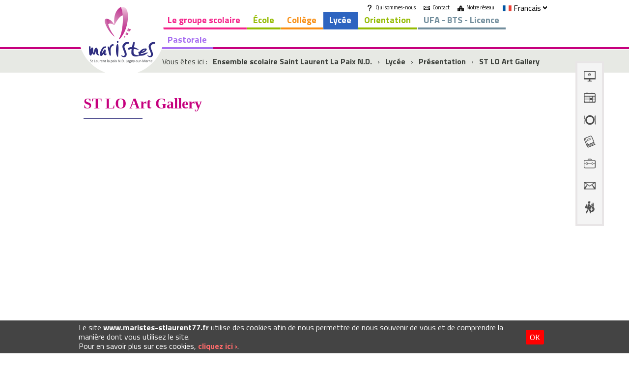

--- FILE ---
content_type: text/html; charset=ISO-8859-1
request_url: http://www.maristes-stlaurent77.fr/fr/page/st-lo-art-gallery
body_size: 6218
content:
<!DOCTYPE HTML>
<!--[if IE 6 ]>    <html dir="ltr" lang="fr-FR" class="ie6 no-js"> <![endif]-->
<!--[if IE 7 ]>    <html dir="ltr" lang="fr-FR" class="ie7 no-js"> <![endif]-->
<!--[if IE 8 ]>    <html dir="ltr" lang="fr-FR" class="ie8 no-js"> <![endif]-->
<!--[if IE 9 ]>    <html dir="ltr" lang="fr-FR" class="ie9 no-js"> <![endif]-->
<!--[if (gt IE 9)|!(IE)]><!--> <html dir="ltr" lang="fr-FR" class="no-js"><!--<![endif]-->
<head>
    <script>var base_url = "//www.maristes-stlaurent77.fr";</script>
    <script>var url_img = "//www.maristes-stlaurent77.fr/themes/default/img";</script>
    <script>var url_theme = "//www.maristes-stlaurent77.fr/themes/default";</script>
    <script>var map_lat = 48.874;</script>
    <script>var map_lng = 2.70711;</script>
    <script>var map_lat2 = 48.879355;</script>
    <script>var map_lng2 = 2.699823;</script>
    <script>var map_lat3 = 48.872658;</script>
    <script>var map_lng3 = 2.708935;</script>
    <meta charset="ISO-8859-15">
<title>ST LO Art Gallery - Ensemble scolaire Saint Laurent La Paix N.D.</title>
<meta name="description" content="ST LO Art Gallery
">



<meta name="identifier-url" content="//www.maristes-stlaurent77.fr">


<meta name="apple-mobile-web-app-capable" content="yes">
<meta name="viewport" content="width=device-width, initial-scale=1.0">

<meta http-equiv="X-UA-Compatible" content="IE=edge" />

    
    <link rel="canonical" href="//www.maristes-stlaurent77.fr/fr/page/st-lo-art-gallery" />

<link rel="apple-touch-icon" sizes="180x180" href="//www.maristes-stlaurent77.fr/themes/default/img/favicons/apple-touch-icon.png">
<link rel="icon" type="image/png" sizes="32x32" href="//www.maristes-stlaurent77.fr/themes/default/img/favicons/favicon-32x32.png">
<link rel="icon" type="image/png" sizes="16x16" href="//www.maristes-stlaurent77.fr/themes/default/img/favicons/favicon-16x16.png">
<link rel="manifest" href="//www.maristes-stlaurent77.fr/themes/default/img/favicons/manifest.json">
<link rel="mask-icon" href="//www.maristes-stlaurent77.fr/themes/default/img/favicons/safari-pinned-tab.svg" color="#c70081">
<link rel="shortcut icon" href="//www.maristes-stlaurent77.fr/themes/default/img/favicons/favicon.ico">
<meta name="msapplication-config" content="//www.maristes-stlaurent77.fr/themes/default/img/favicons/browserconfig.xml">
<meta name="theme-color" content="#ffffff">

<link rel="stylesheet" type="text/css" href="//www.maristes-stlaurent77.fr/themes/default/css/reset.css" media="all">
<link rel="stylesheet" type="text/css" href="//www.maristes-stlaurent77.fr/themes/default/css/bootstrap-grid.css" media="all">
<link rel="stylesheet" type="text/css" href="//cdn.jsdelivr.net/bxslider/4.1.2/jquery.bxslider.css" media="all">
<link rel="stylesheet" type="text/css" href="//www.maristes-stlaurent77.fr/themes/default/css/colorbox.css" media="all">
<link rel="stylesheet" type="text/css" href="//www.maristes-stlaurent77.fr/themes/default/css/cms.css" media="all">
<link rel="stylesheet" type="text/css" href="//www.maristes-stlaurent77.fr/themes/default/css/uikit.almost-flat.grid.css" media="all">
<link rel="stylesheet" type="text/css" href="//www.maristes-stlaurent77.fr/themes/default/css/style.css" media="all">
<link rel="stylesheet" type="text/css" href="//www.maristes-stlaurent77.fr/themes/default/css/kfont.css" media="all">
<link rel="stylesheet" type="text/css" href="//www.maristes-stlaurent77.fr/themes/default/css/leaflet.min.css" media="all">

<script src="//www.maristes-stlaurent77.fr/themes/default/js/jquery-2.2.3.min.js"></script>
<script defer src="//www.maristes-stlaurent77.fr/themes/default/js/jquery.easing.1.3.min.js"></script>
<script defer src="//www.maristes-stlaurent77.fr/themes/default/js/jquery.bxslider.min.js"></script>
<script defer src="//www.maristes-stlaurent77.fr/themes/default/js/modernizr-2.8.3.min.js"></script>
<script defer src="//www.maristes-stlaurent77.fr/themes/default/js/jquery.colorbox-min.js"></script>
<script defer src="//www.maristes-stlaurent77.fr/themes/default/js/uikit.min.js"></script>
<script defer src="//www.maristes-stlaurent77.fr/themes/default/js/infobubble.js"></script>
<script defer src="//www.maristes-stlaurent77.fr/themes/default/js/leaflet.min.js"></script>
<script defer src="//www.maristes-stlaurent77.fr/themes/default/js/script.js"></script>

<!--[if lt IE 9]>
<script defer type="text/javascript" src="//www.maristes-stlaurent77.fr/themes/default/js/html5.js"></script>
<![endif]-->

<!--[if IE 9 ]>
<link rel="stylesheet" href="//www.maristes-stlaurent77.fr/css/ie9.css" type="text/css">
<![endif]-->

<!--[if lte IE 8]>
<link rel="stylesheet" href="//www.maristes-stlaurent77.fr/css/ie.css" type="text/css">
<script defer type="text/javascript" src="//www.maristes-stlaurent77.fr/themes/default/js/respond.min.js"></script>
<![endif]-->
</head>
<body id="cms" class="pattern01">


<div class="masque">
    <div id="desc_h">
		            
            </div>
</div>

<!-- Cookies -->
<aside id="cookies_content" class="msg_content hidden">
    <div class="container">
        <p class="alert_txt">
            <span class="aheight">
                Le site <strong>www.maristes-stlaurent77.fr</strong> utilise des cookies afin de nous permettre de nous souvenir de vous et de comprendre la manière dont vous utilisez le site.<br> Pour en savoir plus sur ces cookies, <a href="http://www.maristes-stlaurent77.fr/fr/page/cookies"><strong>cliquez ici &rsaquo;</strong></a>.
            </span>
        </p>
        <div class="alert_close">
            <a href="#" class="close" title="ok">OK</a>
        </div>
    </div>
</aside>
<!--/ Cookies -->

<aside id="cd-nav" class="cd-nav pattern01">
    <div class="cd-navigation-wrapper">
        <a class="cd-nav-trigger">Fermer / Ouvrir
            <span class="cd-nav-icon"></span>
        </a>
        <div id="kpop_contain"></div>
    </div>
</aside>

<section id="cd-main" class="content_body">

    <div id="acces_content">
        <nav id="acces" role="navigation" class="container">
    <ul id="accesmenu">
        <li id="acces00" class="masque"><a href="#contenu" accesskey="s" rel="nofollow">Aller au contenu</a></li>
        <li id="acces01" class="mobile menu_mobile">
            <a href="#mh" rel="nofollow" data-anim="false">
                        <span class="picto">
                            <span class="p01 fil"></span>
                            <span class="p02 fil"></span>
                            <span class="p03 fil"></span>
                            <span class="masque">Allez &agrave; la navigation</span>
                        </span>
            </a>
		</li>

										<li id="acces02" target="_blank">
				<a href="http://www.maristes-stlaurent77.fr/fr/page/titre-test" >
					<span class="icon-question"></span>
					<span class="accesmenu_text">Qui sommes-nous</span>
				</a>
			</li>
								<li id="acces03" >
				<a href="http://www.maristes-stlaurent77.fr/fr/contactez-nous" >
					<span class="icon-mail"></span>
					<span class="accesmenu_text">Contact</span>
				</a>
			</li>
								<li id="acces04" >
				<a href="http://www.maristes-stlaurent77.fr/fr/nos-etablissements" >
					<span class="icon-network"></span>
					<span class="accesmenu_text">Notre réseau</span>
				</a>
			</li>
		
        			<li id="acces05">
				<div id="lang_container">
					<ul id="lang_changer">
                                                    								<li class="active fr">
									<a href="?change_lang=fr">
                                            <span class="flag aheight">
                                                <svg viewBox="0 0 30 20" preserveAspectRatio="xMidYMid meet">
                                                  <use xlink:href="#flag_fr" />
                                                </svg>
                                            </span>
										<span class="aheight">Francais</span>
									</a>
								</li>
                                                                                                                                                                                                                					</ul>
				</div>
			</li>
                
        
    </ul>
</nav>

    </div>

    <header id="header" role="banner" class="clearfix transition pattern01">
        <div id="sticky_header" class="clearfix transition pattern01">
            <div id="bandeau" class="container clearfix transition">
                <div id="logo" class="transition" itemscope itemtype="http://schema.org/Brand">
                    <a href="//www.maristes-stlaurent77.fr/" accesskey="1" title="Accueil Ensemble scolaire Les Maristes : École & collège Ensemble scolaire Saint Laurent La Paix N.D. à Lagny Sur Marne" itemprop="url" class="pattern01">
                        <img class="logo transition"
                            src="http://www.maristes-stlaurent77.fr/data/fm/_logo/StLaurentlaPaix.png"
                            alt="Ensemble scolaire Les Maristes : École & collège Ensemble scolaire Saint Laurent La Paix N.D. à Lagny Sur Marne" itemprop="logo"/>
                    </a>

                </div>
            </div>

            <div id="mh_content"><nav id="mh" role="navigation" class="container centered-height"><ul><li id="mh01" class="transition rose"><a aria-haspopup="true"  ><span class="picto icon-arrow-down"></span><span class="text">Le groupe scolaire</span></a> <span class="hidden">|</span><div class="blocsmenu transition"><ul class="blocsmenu_content transition"><li id="mh0101" class=""><a  href="http://www.maristes-stlaurent77.fr/fr/page/groupe-presentation"  ><span class="text">Présentation</span></a> <span class="hidden">|</span></li><li id="mh0102" class=""><a  href="http://www.maristes-stlaurent77.fr/fr/page/groupe-historique"  ><span class="text">Historique</span></a> <span class="hidden">|</span></li><li id="mh0103" class=""><a  href="http://www.maristes-stlaurent77.fr/fr/page/groupe-tarif"  ><span class="text">Tarifs</span></a> <span class="hidden">|</span></li><li id="mh0104" class=""><a  href="http://www.maristes-stlaurent77.fr/fr/page/groupe-resultats"  ><span class="text">Résultats aux examens</span></a> <span class="hidden">|</span></li><li id="mh0105" class=""><a  href="http://www.maristes-stlaurent77.fr/fr/page/politique-qualite"  ><span class="text">Politique qualité</span></a> <span class="hidden">|</span></li><li id="mh0106" class=""><a  href="http://www.maristes-stlaurent77.fr/fr/page/apel"  ><span class="text">APEL</span></a> <span class="hidden">|</span></li><li id="mh0107" class=""><a  href="http://www.maristes-stlaurent77.fr/fr/page/groupe-vacances"  ><span class="text">Dates vacances scolaires</span></a> <span class="hidden">|</span></li><li id="mh0108" class=""><a  href="http://www.maristes-stlaurent77.fr/fr/page/groupe-telechargements"  ><span class="text">Téléchargements</span></a> <span class="hidden">|</span></li><li id="mh0109" class=""><a  href="http://www.transdev-idf.com/"   target="_blank"><span class="text">Transport Scolaire A.M.V.</span></a> <span class="hidden">|</span></li><li id="mh01010" class=""><a  href="http://www.maristes-stlaurent77.fr/fr/page/menu-de-la-semaine"  ><span class="text">Menu de la semaine</span></a> <span class="hidden">|</span></li><li id="mh01011" class=""><a  href="http://www.maristes-stlaurent77.fr/fr/page/portes-ouvertes"  ><span class="text">Portes Ouvertes</span></a> </li></ul></div></li><li id="mh02" class="transition vert"><a aria-haspopup="true"  ><span class="picto icon-arrow-down"></span><span class="text">École </span></a> <span class="hidden">|</span><div class="blocsmenu transition"><ul class="blocsmenu_content transition"><li id="mh0201" class=""><a  href="http://www.maristes-stlaurent77.fr/fr/page/groupe-presentation"  ><span class="text">Présentation</span></a> <span class="hidden">|</span></li><li id="mh0202" class=""><a  href="http://www.maristes-stlaurent77.fr/fr/actualites"  ><span class="text">Actualités</span></a> <span class="hidden">|</span></li><li id="mh0203" class=""><a  href="http://www.maristes-stlaurent77.fr/fr/page/ecole-vacances"  ><span class="text">Dates à retenir</span></a> <span class="hidden">|</span></li><li id="mh0204" class=""><a  href="http://www.maristes-stlaurent77.fr/fr/page/groupe-telechargements"  ><span class="text">Documents & Inscriptions</span></a> <span class="hidden">|</span></li><li id="mh0205" class=""><a  href="http://www.maristes-stlaurent77.fr/fr/page/horraires-maternelle-et-primaire"  ><span class="text">Horaires maternelle et primaire</span></a> <span class="hidden">|</span></li><li id="mh0206" class=""><a  href="http://www.maristes-stlaurent77.fr/fr/page/menu-de-la-semaine"  ><span class="text">Menu de la semaine</span></a> </li></ul></div></li><li id="mh03" class="transition orange"><a aria-haspopup="true"  ><span class="picto icon-arrow-down"></span><span class="text">Collège</span></a> <span class="hidden">|</span><div class="blocsmenu transition"><ul class="blocsmenu_content transition"><li id="mh0301" class=""><a  href="http://www.maristes-stlaurent77.fr/fr/page/groupe-presentation"  ><span class="text">Présentation</span></a> <span class="hidden">|</span></li><li id="mh0302" class=""><a  href="http://www.maristes-stlaurent77.fr/fr/actualites"  ><span class="text">Actualités</span></a> <span class="hidden">|</span></li><li id="mh0303" class=""><a  href="http://www.maristes-stlaurent77.fr/fr/page/college-atelier-theatre"  ><span class="text">Atelier théâtre</span></a> <span class="hidden">|</span></li><li id="mh0304" class=""><a  href="http://www.maristes-stlaurent77.fr/fr/page/groupe-telechargements"  ><span class="text">Documents & Inscriptions</span></a> <span class="hidden">|</span></li><li id="mh0305" class=""><a  href="http://www.maristes-stlaurent77.fr/fr/page/dates-a-retenir"  ><span class="text">Dates à retenir</span></a> <span class="hidden">|</span></li><li id="mh0306" class=""><a  href="http://www.maristes-stlaurent77.fr/fr/page/menu-de-la-semaine"  ><span class="text">Menu de la semaine</span></a> <span class="hidden">|</span></li><li id="mh0307" class=""><a  href="http://www.maristes-stlaurent77.fr/fr/page/album-photo-college"  ><span class="text">Album Photo</span></a> </li></ul></div></li><li id="mh04" class="current transition bleu"><a aria-haspopup="true"  ><span class="picto icon-arrow-down"></span><span class="text">Lycée</span></a> <span class="hidden">|</span><div class="blocsmenu transition"><ul class="blocsmenu_content transition"><li id="mh0401" class=""><a  href="http://www.maristes-stlaurent77.fr/fr/page/groupe-presentation"  ><span class="text">Présentation</span></a> <span class="hidden">|</span></li><li id="mh0402" class=""><a  href="http://www.maristes-stlaurent77.fr/fr/page/orientation"  ><span class="text">Orientation</span></a> <span class="hidden">|</span></li><li id="mh0403" class=""><a  href="http://www.maristes-stlaurent77.fr/fr/actualites"  ><span class="text">Actualités</span></a> <span class="hidden">|</span></li><li id="mh0404" class=""><a  href="http://www.maristes-stlaurent77.fr/data/fm/lycee/Reglement%20int%C3%A9rieur%20lyc%C3%A9e-2023.pdf"   target="_blank"><span class="text">Règlement intérieur</span></a> <span class="hidden">|</span></li><li id="mh0405" class=""><a  href="http://www.maristes-stlaurent77.fr/fr/page/lycee-atelier-theatre"  ><span class="text">Option théâtre</span></a> <span class="hidden">|</span></li><li id="mh0406" class=""><a  href="http://www.maristes-stlaurent77.fr/fr/page/nos-sections-technologiques"  ><span class="text">Sections technologiques</span></a> <span class="hidden">|</span></li><li id="mh0407" class=""><a  href="http://www.maristes-stlaurent77.fr/fr/page/les-stages"  ><span class="text">Les stages</span></a> <span class="hidden">|</span></li><li id="mh0408" class=""><a  href="http://www.maristes-stlaurent77.fr/fr/page/arts-plastiques"  ><span class="text">Arts Plastiques</span></a> <span class="hidden">|</span></li><li id="mh0409" class="current "><a  href="http://www.maristes-stlaurent77.fr/fr/page/st-lo-art-gallery"  ><span class="text">ST LO Art Gallery</span></a> <span class="hidden">|</span></li><li id="mh04010" class=""><a  href="http://www.maristes-stlaurent77.fr/fr/page/c-d-i"  ><span class="text">C.D.I</span></a> <span class="hidden">|</span></li><li id="mh04011" class=""><a  href="http://www.maristes-stlaurent77.fr/fr/page/les-podcasts-de-saint-laurent"  ><span class="text">Les podcasts</span></a> <span class="hidden">|</span></li><li id="mh04012" class=""><a  href="http://www.maristes-stlaurent77.fr/fr/page/les-podcasts-de-l039orientation"  ><span class="text">Les podcasts de l'orientation</span></a> <span class="hidden">|</span></li><li id="mh04013" class=""><a  href="http://www.maristes-stlaurent77.fr/fr/page/groupe-telechargements"  ><span class="text">Document / Inscription</span></a> <span class="hidden">|</span></li><li id="mh04014" class=""><a  href="http://www.maristes-stlaurent77.fr/fr/page/dates-a-retenir-lycee"  ><span class="text">Dates à retenir</span></a> <span class="hidden">|</span></li><li id="mh04015" class=""><a  href="http://www.maristes-stlaurent77.fr/fr/page/lycee-developpement-durable"  ><span class="text">Développement durable (EDD)</span></a> <span class="hidden">|</span></li><li id="mh04016" class=""><a  href="http://www.maristes-stlaurent77.fr/fr/page/langage-des-signes"  ><span class="text">Langage des signes</span></a> <span class="hidden">|</span></li><li id="mh04017" class=""><a  href="http://www.maristes-stlaurent77.fr/fr/page/maison-des-lyceens"  ><span class="text">Maison des Lycéens</span></a> <span class="hidden">|</span></li><li id="mh04018" class=""><a  href="http://www.maristes-stlaurent77.fr/fr/page/lycee-potager"  ><span class="text">Potager</span></a> <span class="hidden">|</span></li><li id="mh04019" class=""><a  href="http://www.maristes-stlaurent77.fr/fr/page/lycee-album-photo"  ><span class="text">Album Photo</span></a> </li></ul></div></li><li id="mh05" class="transition vert"><a aria-haspopup="true"  ><span class="picto icon-arrow-down"></span><span class="text">Orientation</span></a> <span class="hidden">|</span><div class="blocsmenu transition"><ul class="blocsmenu_content transition"><li id="mh0501" class=""><a  href="http://www.maristes-stlaurent77.fr/fr/page/orienter-notre-priorite"  ><span class="text">Orienter :  notre priorité</span></a> <span class="hidden">|</span></li><li id="mh0502" class=""><a  href="http://www.maristes-stlaurent77.fr/fr/page/un-parcours-034sur-mesure034"  ><span class="text">Un parcours "sur mesure</span></a> <span class="hidden">|</span></li><li id="mh0503" class=""><a  href="http://www.maristes-stlaurent77.fr/fr/page/orienter-des-jeunes-avec-toute-leur-personnalite"  ><span class="text">Orienter des jeunes avec toute leur personnalité</span></a> <span class="hidden">|</span></li><li id="mh0504" class=""><a  href="http://www.maristes-stlaurent77.fr/fr/page/lemployabilite-au-cur-du-parcours-dorientation"  ><span class="text">L'employabilité au cœur du parcours d'orientation</span></a> <span class="hidden">|</span></li><li id="mh0505" class=""><a  href="http://www.maristes-stlaurent77.fr/fr/page/et-vous-parents-"  ><span class="text">Et vous, parents ?</span></a> <span class="hidden">|</span></li><li id="mh0506" class=""><a  href="http://www.maristes-stlaurent77.fr/fr/page/nouveaute-un-coach-avenir-au-lycee"  ><span class="text">Nouveauté ! un coach Avenir au lycée</span></a> </li></ul></div></li><li id="mh06" class="transition "><a aria-haspopup="true"  ><span class="picto icon-arrow-down"></span><span class="text">UFA - BTS - Licence</span></a> <span class="hidden">|</span><div class="blocsmenu transition"><ul class="blocsmenu_content transition"><li id="mh0601" class=""><a  href="http://www.maristes-stlaurent77.fr/fr/page/bts-professions-immobilieres"  ><span class="text">BTS Professions Immobilières</span></a> <span class="hidden">|</span></li><li id="mh0602" class=""><a  href="http://www.maristes-stlaurent77.fr/fr/page/formation-licence-master"  ><span class="text">Licence Droit Economie Gestion, mention Gestion Parcours Immobilier</span></a> <span class="hidden">|</span></li><li id="mh0603" class=""><a  href="http://www.maristes-stlaurent77.fr/fr/page/ufa-bts"  ><span class="text">Modalités d'inscription aux BTS</span></a> <span class="hidden">|</span></li><li id="mh0604" class=""><a  href="https://www.alternance.emploi.gouv.fr/accueil"   target="_blank"><span class="text">Portail de l'alternance</span></a> <span class="hidden">|</span></li><li id="mh0605" class=""><a  href="http://www.maristes-stlaurent77.fr/fr/page/ufa-bts-porte-ouverte"  ><span class="text">Portes ouvertes</span></a> <span class="hidden">|</span></li><li id="mh0606" class=""><a  href="http://www.maristes-stlaurent77.fr/fr/page/offre-emploi"  ><span class="text">Offres d'emploi</span></a> </li></ul></div></li><li id="mh07" class="transition violet"><a aria-haspopup="true"  ><span class="picto icon-arrow-down"></span><span class="text">Pastorale</span></a> <div class="blocsmenu transition"><ul class="blocsmenu_content transition"><li id="mh0701" class=""><a  href="http://www.maristes-stlaurent77.fr/fr/page/pastorale-presentation"  ><span class="text">Présentation</span></a> <span class="hidden">|</span></li><li id="mh0702" class=""><a  href="http://www.maristes-stlaurent77.fr/fr/page/pastorale"  ><span class="text">École</span></a> <span class="hidden">|</span></li><li id="mh0703" class=""><a  href="http://www.maristes-stlaurent77.fr/fr/page/pastorale-college"  ><span class="text">Collège</span></a> <span class="hidden">|</span></li><li id="mh0704" class=""><a  href="http://www.maristes-stlaurent77.fr/fr/page/lycee"  ><span class="text">Lycée</span></a> <span class="hidden">|</span></li><li id="mh0705" class=""><a  href="http://www.maristes-stlaurent77.fr/fr/page/calendrier"  ><span class="text">Calendrier</span></a> <span class="hidden">|</span></li><li id="mh0706" class=""><a  href="http://www.maristes-stlaurent77.fr/fr/page/pastorale-theme-de-l-annee"  ><span class="text">Thème de l'année</span></a> <span class="hidden">|</span></li><li id="mh0707" class=""><a  href="http://www.maristes-stlaurent77.fr/fr/page/pastorale-actualites"  ><span class="text">Quelques actualités</span></a> <span class="hidden">|</span></li><li id="mh0708" class=""><a  href="http://www.maristes-stlaurent77.fr/fr/page/solidarite"  ><span class="text">Projets solidaires</span></a> </li></ul></div></li><li id="mh050" class="anthracite mobile transition"><a aria-haspopup="true"><span class="picto icon-arrow-down"></span><span class="text">Infos pratiques</span></a><div class="blocsmenu transition"><ul class="blocsmenu_content transition"><li id="mh0108" class=""><a  href="http://lycee-stlaurentlapaixnotredame-lagnysurmarne.esidoc.fr"   target="_blank"><span class="text">Esidoc</span></a></li><li id="mh0208" class=""><a  href="http://www.maristes-stlaurent77.fr/fr/#agenda"  ><span class="text">Agenda</span></a></li><li id="mh0308" class=""><a  href="http://www.maristes-stlaurent77.fr/fr/page/menu-de-la-semaine"  ><span class="text">Menus</span></a></li><li id="mh0408" class=""><a  href="http://cdt.maristes-bdp.com/"   target="_blank"><span class="text">Cahier de texte</span></a></li><li id="mh0508" class=""><a  href="https://sacoche.sesamath.net/sacoche/?id=1695"   target="_blank"><span class="text">SACoche</span></a></li><li id="mh0608" class=""><a  href="http://www.maristes-stlaurent77.fr/fr/contactez-nous"  ><span class="text">Nous écrire</span></a></li><li id="mh0708" class=""><a  href="http://www.maristes-stlaurent77.fr/fr/page/groupe-telechargements"  ><span class="text">Inscription</span></a></li></ul></div></li></ul></nav></div>
        </div>
    </header>

            <aside id="sticky" class="sticky">
                        <a href="#menu_info_content" id="menu_info" class="menu_info mobile" title="Menu Infos pratiques" aria-haspopup="true">
                <span>Infos pratiques</span>
                <span class="picto icon-arrow-bottom"></span>
            </a>
                        <div id="menu_info_content" class="menu_info_content">
                <ul>
                                                                    <li id="acces01" class="">
                            <a href="http://lycee-stlaurentlapaixnotredame-lagnysurmarne.esidoc.fr" class="picto picto02 scrollable" title="Esidoc"   target="_blank">
                                <span class="icon icon-computer"></span>
                                <span class="text">Esidoc</span>
                            </a>
                        </li>
                                                                                            <li id="acces02" class="">
                            <a href="http://www.maristes-stlaurent77.fr/fr/#agenda" class="picto picto02 scrollable" title="Agenda"  >
                                <span class="icon icon-calendar"></span>
                                <span class="text">Agenda</span>
                            </a>
                        </li>
                                                                                            <li id="acces03" class="">
                            <a href="http://www.maristes-stlaurent77.fr/fr/page/menu-de-la-semaine" class="picto picto02 scrollable" title="Menus"  >
                                <span class="icon icon-lunch"></span>
                                <span class="text">Menus</span>
                            </a>
                        </li>
                                                                                            <li id="acces04" class="">
                            <a href="http://cdt.maristes-bdp.com/" class="picto picto02 scrollable" title="Cahier de texte"   target="_blank">
                                <span class="icon icon-book"></span>
                                <span class="text">Cahier de texte</span>
                            </a>
                        </li>
                                                                                            <li id="acces05" class="">
                            <a href="https://sacoche.sesamath.net/sacoche/?id=1695" class="picto picto02 scrollable" title="SACoche"   target="_blank">
                                <span class="icon icon-bag"></span>
                                <span class="text">SACoche</span>
                            </a>
                        </li>
                                                                                            <li id="acces06" class="">
                            <a href="http://www.maristes-stlaurent77.fr/fr/contactez-nous" class="picto picto02 scrollable" title="Nous écrire"  >
                                <span class="icon icon-mail"></span>
                                <span class="text">Nous écrire</span>
                            </a>
                        </li>
                                                                                            <li id="acces07" class="">
                            <a href="http://www.maristes-stlaurent77.fr/fr/page/groupe-telechargements" class="picto picto02 scrollable" title="Inscription"  >
                                <span class="icon icon-inscription"></span>
                                <span class="text">Inscription</span>
                            </a>
                        </li>
                                                            </ul>
            </div>
        </aside>
    
    
            <div id="breadcrumb_content" class="breadcrumb_content static">
    <div id="breadcrumb" class="breadcrumb static container" itemscope itemtype="http://schema.org/WebPage">
        <nav role="navigation">
            
            <span class="breadcrumb_home">Vous êtes ici :</span>
    
                            <span itemtype="http://data-vocabulary.org/Breadcrumb" itemscope><a itemprop="url" href="http://www.maristes-stlaurent77.fr/fr/"><span itemprop="title">Ensemble scolaire Saint Laurent La Paix N.D.</span></a></span>
                <span class="navigation-pipe"> &rsaquo; </span>                            <span itemtype="http://data-vocabulary.org/Breadcrumb" itemscope><a itemprop="url" href=""><span itemprop="title">Lycée</span></a></span>
                <span class="navigation-pipe"> &rsaquo; </span>                            <span itemtype="http://data-vocabulary.org/Breadcrumb" itemscope><a itemprop="url" href="http://www.maristes-stlaurent77.fr/fr/page/groupe-presentation"><span itemprop="title">Présentation</span></a></span>
                <span class="navigation-pipe"> &rsaquo; </span>                            <span itemtype="http://data-vocabulary.org/Breadcrumb" itemscope><a itemprop="url" href=""><span itemprop="title">ST LO Art Gallery</span></a></span>
                                    </nav>
    </div>
</div>
    
    <!--- Alerte Info --->
                                <!---/ Alerte Info --->

    <main id="contenu_content" class="clearfix" role="main">
                    <div class="contenu_content pattern01 clearfix" itemscope itemtype="http://schema.org/Article">
    <div class="container">
        <div class="margin_content">
            <span class="masque" itemprop="headline"></span>
            <div class="cms margintop marginbottom" itemprop="articleBody">
                

                
                                                        <h1>ST LO Art Gallery</h1>
<p><iframe width="960" height="569" src="https://docs.google.com/presentation/d/e/2PACX-1vQzNjsv14SicRjvuSHCI03FC7DXQQy_djBNyTA5EDLFuu8SG97pHSOOGizBEie6n6jsBdf-WMoaZ80D/embed?start=false&amp;loop=true&amp;delayms=60000" frameborder="0" allowfullscreen="allowfullscreen" mozallowfullscreen="mozallowfullscreen" webkitallowfullscreen="webkitallowfullscreen"></iframe></p>
                
                            </div>
        </div>
    </div>
</div>
            </main>

    <div id="map_content">
        <div id="map" class="map transition"></div>
                    <div class="container">
                <div class="badge_block">
                    <div class="icon_badge_title">
                        <span class="icon-mail"></span>
                    </div>

                    <div class="badge_block_title">

                    </div>

                    <div itemscope itemtype="http://schema.org/Organization" class="adresse_content nohyphens">
                        <pre><span>Ensemble scolaire<br />Saint Laurent La Paix N.D.<br />LAGNY SUR MARNE<br />47, Rue Saint Laurent<br />77407 LAGNY SUR MARNE Cedex<br /></span><br /><span>T&#233;l : 01 64 30 03 99 <br />Fax : 01 64 30 52 04</span></pre>

                                                                                    <p class="button_badge">
                                    <a href="http://www.maristes-stlaurent77.fr/fr/contactez-nous" class="btn3" title="Contactez-nous">
                                        contactez nous
                                    </a>
                                </p>
                                                                        </div>
                </div>
            </div>
            </div>


    <footer id="footer_content" class="clearfix">
    <div class="margin_content clearfix">
        <div id="footer" class="container clearfix">
                            <div id="mb_content">
                    <nav id="mb" role="navigation">
                                                <div class="uk-width-medium-1-4  footer_block_1">
                            <div class="logo_maristes_footer">
                                <img src="http://www.maristes-stlaurent77.fr/data/fm/_logo/StLaurentlaPaix.png" alt="Ensemble scolaire Les Maristes : École & collège Ensemble scolaire Saint Laurent La Paix N.D. à Lagny Sur Marne" >
                            </div>
                            <pre><span>Ensemble scolaire </span><br /><span>Saint Laurent La Paix N.D.<br />LAGNY SUR MARNE<br />47, Rue Saint Laurent<br />77407 LAGNY SUR MARNE Cedex</span></pre>
                                                             <ul class="footer_link_icon">
                                                                            <li>
                                            <a href="http://www.maristes-stlaurent77.fr/fr/contactez-nous" title="Email" rel="nofollow" target="_blank">
                                                <span class="icon-mail"></span>
                                            </a>
                                        </li>
                                                                    </ul>
                                                    </div>
                                                <ul class="uk-grid uk-grid-small uk-width-medium-3-4 footer_block_2">
                                                            <li id="mb01" class="uk-width-medium-1-5  rose">
                                    <a                                        class="tf"  >
                                        <span class="text">Ensemble scolaire</span>
                                    </a> <span class="hidden">|</span>                                    <ul>
                                                                                    <li id="mb0101"
                                                class="">
                                                <a href="http://www.maristes-stlaurent77.fr/fr/page/projet-educatif"  >
                                                    <span class="text">Notre Établissement</span>
                                                </a>                                                     <span class="hidden">|</span>
                                                </li>
                                                                                    <li id="mb0102"
                                                class="">
                                                <a   >
                                                    <span class="text">Projet éducatif</span>
                                                </a>                                                     <span class="hidden">|</span>
                                                </li>
                                                                                    <li id="mb0103"
                                                class="">
                                                <a href="http://www.maristes-stlaurent77.fr/fr/page/menu-de-la-semaine"  >
                                                    <span class="text">Menus</span>
                                                </a>                                                     <span class="hidden">|</span>
                                                </li>
                                                                                    <li id="mb0104"
                                                class="">
                                                <a href="http://www.maristes-stlaurent77.fr/fr/page/ecole-presentation"  >
                                                    <span class="text">École </span>
                                                </a>                                                     <span class="hidden">|</span>
                                                </li>
                                                                                    <li id="mb0105"
                                                class="">
                                                <a href="http://www.maristes-stlaurent77.fr/fr/page/presentation-college"  >
                                                    <span class="text">Collège</span>
                                                </a>                                                     <span class="hidden">|</span>
                                                </li>
                                                                                    <li id="mb0106"
                                                class="">
                                                <a href="http://www.maristes-stlaurent77.fr/fr/page/lycee-presentation"  >
                                                    <span class="text">Lycée</span>
                                                </a>                                                     <span class="hidden">|</span>
                                                </li>
                                                                                    <li id="mb0107"
                                                class="">
                                                <a href="http://www.maristes-stlaurent77.fr/fr/page/ufa-bts"  >
                                                    <span class="text">UFA - BTS</span>
                                                </a> </li>
                                                                            </ul>
                                </li>
                                                            <li id="mb02" class="uk-width-medium-1-5  violet">
                                    <a                                        class="tf"  >
                                        <span class="text">Pastorale</span>
                                    </a> <span class="hidden">|</span>                                    <ul>
                                                                                    <li id="mb0201"
                                                class="">
                                                <a href="http://www.maristes-stlaurent77.fr/fr/page/pastorale-presentation"  >
                                                    <span class="text"> Présentation</span>
                                                </a>                                                     <span class="hidden">|</span>
                                                </li>
                                                                                    <li id="mb0202"
                                                class="">
                                                <a href="http://www.maristes-stlaurent77.fr/fr/page/pastorale-calendrier"  >
                                                    <span class="text"> Calendrier</span>
                                                </a>                                                     <span class="hidden">|</span>
                                                </li>
                                                                                    <li id="mb0203"
                                                class="">
                                                <a href="http://www.maristes-stlaurent77.fr/fr/page/pastorale-theme-de-l-annee"  >
                                                    <span class="text">Thème de l'année </span>
                                                </a>                                                     <span class="hidden">|</span>
                                                </li>
                                                                                    <li id="mb0204"
                                                class="">
                                                <a href="http://www.maristes-stlaurent77.fr/fr/page/solidarite"  >
                                                    <span class="text"> Solidarité / Education au développement </span>
                                                </a> </li>
                                                                            </ul>
                                </li>
                                                            <li id="mb03" class="uk-width-medium-1-5  orange">
                                    <a                                        class="tf"  >
                                        <span class="text">Infos pratiques</span>
                                    </a>                                     <ul>
                                                                                    <li id="mb0301"
                                                class="">
                                                <a href="http://www.maristes-stlaurent77.fr/fr/contactez-nous"  >
                                                    <span class="text">Contact</span>
                                                </a>                                                     <span class="hidden">|</span>
                                                </li>
                                                                                    <li id="mb0302"
                                                class="">
                                                <a href="https://www.ecoledirecte.com"  target="_blank">
                                                    <span class="text"> Accès école directe </span>
                                                </a>                                                     <span class="hidden">|</span>
                                                </li>
                                                                                    <li id="mb0303"
                                                class="">
                                                <a href="http://www.maristes-stlaurent77.fr/fr/nos-etablissements"  target="_blank">
                                                    <span class="text">Le réseau Mariste</span>
                                                </a> </li>
                                                                            </ul>
                                </li>
                                                    </ul>
                    </nav>
                </div>
                    </div>
    </div>
</footer>


    <div id="rassurance_footer" class="rassurance textleft clearfix">
                <div class="kyxar">
            Site by <a href='http://www.kyxar.fr/' title="Création et hébergement kyxar (Romans - Drôme)" class="lienkyxar">
                <span class="none transition"><span>webdesign &rsaquo; création web &rsaquo; développement &rsaquo; SEO</span></span> Kyxar</a>
        </div>
    </div>

    <div id="mots"><div class="ref container"></div></div>

    <div id="svg_container" class="masque"></div>

    <script type="text/javascript">
        $(function () {
            var url = '//www.maristes-stlaurent77.fr/themes/default/img/vector_sprite.svg';
            $.ajax({
              url: url,
              dataType: 'html',
              success: function (data) {
                $("#svg_container").html(data);
              },
              cache: true
            });
        });
    </script>

</section>


<!-- code de suivi Google Analytics  -->





<!-- code de suivi Google Analytics  -->







</body>
</html>

--- FILE ---
content_type: text/css
request_url: http://www.maristes-stlaurent77.fr/themes/default/css/reset.css
body_size: 2520
content:
/* reset css */
@charset "iso-8859-1";
/* outline: 0; sert à afficher un cadre pointillé lorsqu’on maintient le bouton de la souris appuyé sur un lien :active, quoi */
/* vertical-align: baseline qui permet d’harmoniser l’alignement des éléments en ligne au sein d’une boite.
   Il s’agit de la valeur par défaut pour aligner la ligne de base du texte avec le bas d’une image placée à côté. */
/* div même si cet élément n’est pas censé avoir de marge, force est de constater que lorsque deux images doivent se raccorder, 
   il reste souvent un décalage d’un pixel qui disparait comme par magie avec margin: 0 */
html, body, div, span, applet, object, iframe,
h1, h2, h3, h4, h5, h6, p, blockquote, pre,
a, abbr, acronym, address, big, cite, code,
del, dfn, em, font, img, ins, kbd, q, s, samp,
small, strike, strong, sub, sup, tt, var,
b, u, i, center,
dl, dt, dd, ol, ul, li,
fieldset, form, label, legend,
table, caption, tbody, tfoot, thead, tr, th, td,
article, aside, canvas, details, figcaption, figure,  footer, header, hgroup, 
menu, nav, section, summary, time, mark, audio, video 
{
	margin: 0;
	padding: 0;
	border: 0;
	outline: 0;
	font-size: 100%;
	vertical-align: baseline;
	background: transparent;
}
td { vertical-align:middle; } /* td modifié car plus centré verticalment dans cms kyxar */

/*Prise en charge de HTML 5 - Définit les nouvelles balises HTML 5 sur display:block afin que les navigateurs sachent comment effectuer un rendu correct des balises. */
article, aside, details, figcaption, figure, footer, header, hgroup, menu, nav, section { display:block; }


/* Neutralize styling: Elements we want to clean out entirely:*/
html {
  -webkit-text-size-adjust: 100%;
  -ms-text-size-adjust: 100%;
}

html, body, form, fieldset, button, textarea
{
	margin: 0;
	padding: 0;
	font: 100%/1.3 "Trebuchet MS", Verdana, Arial, Helvetica, sans-serif;
    
    /* Google Fonts Lining Numbers */
    -webkit-font-feature-settings: "lnum";
       -moz-font-feature-settings: "lnum";
        -ms-font-feature-settings: "lnum";
         -o-font-feature-settings: "lnum";
            font-feature-settings: "lnum";    
}

/* font-size: 62.5%; pour avoir une taille par défaut de 10px */
/* font-size: 75%;   pour obtenir 12px */
/* line-height: 1; lorsque l’on ne précise pas l’unité de mesure après line-height la valeur fonctionne comme un facteur multiplicateur,
   contrairement à l’unité em qui produit une valeur calculée qui se répercute ensuite sur les balises enfants par le jeu de la cascade. 
   C’est une spécificité de la propriété line-height qui est la seule à accepter une valeur brute. */
body
{
	line-height: 1;
}

img, iframe, object
{
	border: 0 none;
}

sub, sup {
	font-size: 75%;
	vertical-align: baseline;
	position: relative;
	line-height: 0;
}
sup {
	top: -0.5em;
} 
sub {
	bottom: -0.25em;
}

/* remember to define focus styles! */
/* enleve le focus sur les liens */
/* pseudo-classe :focus est également remise à zéro pour l’ensemble des éléments */
:focus
{
	outline: 0;
}


/* Neutralize styling : Elements with a verticalmargin: */
h1, h2, h3, h4, h5, h6, p, pre,
blockquote, ul, ol, dl, address
{
	margin: 1em 0;
	padding: 0;
}

/* Apply left margin : Only to the few elements that need it:*/
li, dd, blockquote
{
	margin-left: 1em;
}

ol, ul
{
	list-style: none;
}

blockquote, q
{
	quotes: none;
}

/* remember to highlight inserts somehow! */
ins
{
	text-decoration: none;
}

del
{
	text-decoration: line-through;
}

/* tables still need 'cellspacing="0"' in the markup */
table
{
	border-collapse: collapse;
	border-spacing: 0;
}

caption, th, td
{
	/*text-align: left;*/
	font-weight: normal;
}


/* Miscellaneous conveniences : */
form label
{
	cursor: pointer;
}

fieldset
{
	border: none;
}

input, select, textarea
{
	font-size: 100%;
	font-family: inherit;
}


/*  Couleurs à adapter selon votre charte */
/* Remember "LoVe/HAte" Linking */
a
{
	text-decoration: none;
}
a:link
{
}
a:visited
{
}
a:focus
{
}
a:hover
{
}
a:active
{
}


/* http://www.knacss.com/knacss.html */

/* avoid top margins on first content element */
/* On évite les marges hautes impactant celles de leur parent (fusion de marges) afin d'obtenir des alignements verticaux parfaits (exemple). Et on supprime également la marge de certains éléments imbriqués tels que listes et paragraphes. */

p:first-child,
ul:first-child,
ol:first-child,
dl:first-child,
blockquote:first-child,
pre:first-child,
h1:first-child,
h2:first-child,
h3:first-child,
h4:first-child,
h5:first-child,
h6:first-child {
	margin-top: 0;
}



/* max values */
/* max-width: 100% impose une largeur maximale de celle du parent. Idéal pour empêcher les blocs et images de déborder. */
img, table, td, blockquote, code, pre, textarea, input, video {
	max-width: 100%;
}


/* you shall not pass */
/* word-wrap et hyphens s'occupent de forcer le retour des textes à la ligne, et white-space est dédié aux éléments à châsse fixe. */
article, main, aside, details, figcaption, figure, footer, header, hgroup, menu, nav, section,
div, textarea, table, td, th, code, pre, samp {
	word-wrap: break-word;
	-webkit-hyphens: auto;
	-moz-hyphens: auto;
	-ms-hyphens: auto;
	-o-hyphens: auto;
	hyphens: auto;
}


/* switching box model for all elements */
/* Et hop, on passe en mode de calcul de boîte box-sizing pour nous faciliter la vie et jongler avec les paddings et les borders. */
/* http://blog.goetter.fr/post/27612618411/box-sizing-et-pourquoi-pas */
/** {
	-webkit-box-sizing: border-box;
	-moz-box-sizing: border-box;
	box-sizing: border-box;
}*/



--- FILE ---
content_type: text/css
request_url: http://www.maristes-stlaurent77.fr/themes/default/css/cms.css
body_size: 1804
content:
@CHARSET "ISO-8859-1";

@import url(https://fonts.googleapis.com/css?family=Titillium+Web:400,300,600,700,400italic);

body {
	font-size: 13px;
	color: #173749;
}
html, body, form, fieldset, button, textarea,
#formcontact .information,
#formcontact label,
#formcontact input[type="submit"],
.formcontact .information,
.formcontact label,
.formcontact input[type="submit"],
.submit {
	font-family: 'Calibri','Titillium Web', sans-serif;
}

/* separation */
.sep {

    position:relative;
	border-top:1px solid #e0e0e0;
    height: 0;
    margin: 2em 0em 2em 0em;
}


/* `Clear Floated Elements */
.wrap,
.clear,
.line,
.row 
{
	clear:both;
}
body.mce-content-body .hidden { display:none; }


/*** lien ***/
/* Remember "LoVe/HAte" Linking */
a  {
	color: #009bb7;
	text-decoration: none;
	/*position:relative; ie6 */

	-0-transition: background-color .2s ease-in, color .2s ease-in, box-shadow .2s ease-in, opacity .2s ease-in, border .2s ease-in;
	-webkit-transition: background-color .2s ease-in, color .2s ease-in, box-shadow .2s ease-in, opacity .2s ease-in, border .2s ease-in;
	-moz-transition: background-color .2s ease-in, color .2s ease-in, box-shadow .2s ease-in, opacity .2s ease-in, border .2s ease-in;
	transition: background-color .2s ease-in, color .2s ease-in, box-shadow .2s ease-in, opacity .2s ease-in, border .2s ease-in;
}

a:hover, a:active, a:focus { /* ce groupe de sélecteurs offrira à un navigateur au clavier la même expérience de survol que celle d'une personne employant la souris. */
	color: #19b2c0;
}

/* Button */
.button {
	display : inline-block;
	position:relative;
	background-color:#19b2c0;
	border:1px solid #8be6ee;
	color: #c5fcff;
	font-size:220%;
	font-weight:300;
	padding: 5px 15px;
	line-height:1.2;
	
	-moz-box-shadow: 4px 5px 0px 0px rgba(0, 0, 0, 0.3);
	-webkit-box-shadow:  4px 5px 0px 0px rgba(0, 0, 0, 0.3);
	box-shadow: 4px 5px 0px 0px rgba(0, 0, 0, 0.3);

	-0-transition: all .2s ease-in;
	-webkit-transition: all .2s ease-in;
	-moz-transition: all .2s ease-in;
	transition: all .2s ease-in;
}
.button.btn-small {
    font-size:10px;
	padding: 5px 10px;
}
.button.btn-xsmall {
    font-size:150%;
	padding: 5px 10px;
}
.button:hover,
.button:focus {
	background-color:#0094a1;
	border: 1px solid rgba(0,0,0,0.2);
	color: #fff;
	text-decoration:none;

	-moz-box-shadow: 6px 8px 0px 0px rgba(0, 0, 0, 0.3);
	-webkit-box-shadow:  6px 8px 0px 0px rgba(0, 0, 0, 0.3);
	box-shadow: 6px 8px 0 0 rgba(0, 0, 0, 0.3);
}
.button.button-vert { background-color:#94bb01; color:#f3ffc7; border:1px solid #b6e601;}
.button.button-rouge { background-color:#f4238a; color:#ffdaec; border:1px solid #ff9bcc; }
.button.button-orange { background-color:#f88e13; color:#ffe7cb; border:1px solid #ffb560; }
.button.button-violet { background-color:#a66df1; color:#e2ccff; border:1px solid #cca5ff; }
.button.button-blanc { background-color:#fff; color:#19b2c0; border:1px solid #19b2c0; }


/*** TITRE ***/

h1, h2, h3, h4, h5, h6
.rassurance,
.text,
.t1, .t2, .t3,
.title,
.desc,
.titre,
.stitre,
.sstitre
.news_content,
.nohyphens {
	word-wrap: normal;
	-webkit-hyphens: none;
	-moz-hyphens: none;
	-ms-hyphens: none;
	-o-hyphens: none;
	hyphens: none;
}


h1,
.titre {
	font-family: Tahoma;
	font-weight: 700;
	color: #c6007e;
	font-size: 30px;
	padding-bottom: 16px;
    margin-bottom: 16px;
    line-height:1;
    position:relative;
}
h1::before,
.titre::before {
	border-bottom: 2px solid #565594;
	width: 120px;
	content: '';
	position: absolute;
	bottom: 0px;
}

h2,
.stitre
{
	font-size: 28px;
	color: #c6007e;
	margin: 0.6em 0;
	text-align: left;
	font-weight: 300;
	line-height: 1;
}

h3,
.sstitre
{
	font-size: 24px;
	color: #c6007e;
	margin: 0.3em 0;
	text-align: left;
	font-weight: 400;
	line-height: 1;
}

h4,
.ssstitre
{
	Color:#c6007e;
	font-size:22px;
	margin:0.6em 0;
	text-align:left;
	font-weight : 400;
	line-height:1;
}



.color1, .color1 a { color:#209cbf; }
.color2, .color2 a { color:#81cc32; }
.color3, .color3 a { color:#c6007e; }
.color4, .color4 a {  }
.color5, .color5 a {  }


.retour:before { content: "\2039"; }
.link:before { content: "\203A"; }

.mce-content-body a  {


	-0-transition: background-color .3s ease-in, color .3s ease-in, box-shadow .3s ease-in, padding .3s ease-in, margin .3s ease-in;
	-webkit-transition: background-color .3s ease-in, color .3s ease-in, box-shadow .3s ease-in, padding .3s ease-in, margin .3s ease-in;
	-moz-transition: background-color .3s ease-in, color .3s ease-in, box-shadow .3s ease-in, padding .3s ease-in, margin .3s ease-in;
	transition: background-color .3s ease-in, color .3s ease-in, box-shadow .3s ease-in, padding .3s ease-in, margin .3s ease-in;
}

/*.mce-content-body  a { font-weight:bold; }*/

.mce-content-body  {  }

.mce-content-body ul,
.cms ul {
	list-style-type : inherit;
	list-style-type: square;
	margin-left: 15px;
    list-style-position:inside;
}

#cms {
    font-size : 16px;
}

#cms ul {
    /*font-size : 14px;*/
    line-height : 18px;
}

#grid_builder .type-image img {
    display : block;
    width : 100%;
}

.mce-content-body ol,
.cms ol {
	list-style-type : inherit;
	list-style-type:decimal;
	margin-left: 15px;
    list-style-position:inside;
}

.mce-content-body ul li,
.cms ul li,
.mce-content-body ol li,
.cms ol li {
	margin:4px auto;
}
.cms img { height:auto; }

/* table */
.table {
    border:1px solid #e3e3e3;
    border-collapse:collapse;
    font-size:14px;
    background-color:#fff;
    color:#3d3d3d;
    margin:4em auto;
 }
.table th,
.table td {
    border:1px solid #e3e3e3;
    padding:5px 10px;
}
.table th {
    padding:10px 10px;
}
@media screen and (max-width: 767px) {
    .table {
        display:block;
        overflow:auto;
    }
}





--- FILE ---
content_type: text/css
request_url: http://www.maristes-stlaurent77.fr/themes/default/css/style.css
body_size: 19565
content:

/* CSS Document */
@charset "iso-8859-1";
/*			STYLE GENERAL	 	   */
/*			HABILLAGE PAGE 		   */
/*			HOME			 	   */
/*			PAGE			 	   */
/*			MENU			 	   */
/*			PIED PAGE		 	   */
/*			AUTRE			 	   */
/*			FORM		 		   */

/*

Rouge # bd2d46
jaune # fcbf00
noir # 000
gris # 8a8a8a
gris claire # eeeff1

*/

/*** IMPORT RESET CSS **
@import url(reset.css);*/

/*** GRID 6 colonnes ***/
/*@import url(uikit.almost-flat.grid.css);*/

/* latin */
@font-face {
    font-family: 'Cabin';
    font-style: normal;
    font-weight: 400;
    src: local('Cabin Regular'), local('Cabin-Regular'), url('fonts/Cabin-Regular.ttf') format('truetype');
    unicode-range: U+0000-00FF, U+0131, U+0152-0153, U+02C6, U+02DA, U+02DC, U+2000-206F, U+2074, U+20AC, U+2212, U+2215, U+E0FF, U+EFFD, U+F000;
}



/* masque RGAA */
.invisible, .masque, .hidden, #acces .masque
{
	position:absolute;
	top:-5000px;
	left:-5000px;
	overflow:hidden;
	width:1px;
	height:1px;
}

/*********** STYLE GENERAL *********/

html
{
	font-size:100%;
}

html, body
{
	/* prevent horizontal scrolling */
	overflow-x: hidden;
}
body
{
	/* dans cms.css */
}

hr {
	border : 1px inset #d4d7d9;
	color : #d4d7d9;
}

.centered-height, .aheight {
    display: inline-block;
    line-height: 1.2;
    vertical-align: middle;
    width: auto;
}


/*** lien ***/
/* Remember "LoVe/HAte" Linking */
/* dans cms.css */

a.button {
	display : inline-block;
}

/*** TITRE ***/
/* dans cms.css */

/*** Style générique ***/
.fixed { position:fixed; }
.relative { position:relative; }
.absolute { position:absolute; }
.static { position:static; overflow:hidden; }

.inline { display:inline; }
.inlineblock { display:inline-block; }
.block { display:block; }

.floatleft { float:left; }
.floatright { float:right; }
.floatnone { float:none; }

.textleft {	text-align:left; }
.textright { text-align:right; }
.textcenter { text-align:center; }
.textjustify { text-align:justify; }

.width80 { width:80%; }
.width60 { width:60%; }
.width50 { width:50%; }
.width47 { width:47%; }
.width45 { width:45%; }
.width35 { width:35%; }
.width33 { width:33.33333333%; }
.width25 { width:25%; }

.margin0 { margin:0; }
.marginauto { margin:auto; }

.marginright { margin-right:1em; }
.marginleft { margin-left:1.5em; }

.marginbottom { margin-bottom:2em; }
.margintop { margin-top:3em; }
.margintop-2 { margin-top:-2em; }

.vmiddle { vertical-align:middle; }
.vtop { vertical-align:top; }
.vbottom { vertical-align:bottom; }

.big { font-size:120%; }
.mini { font-size:80%; }
.fontsize80 { font-size:80%; }
.fontsize85 { font-size:85%; }
.fontsize90 { font-size:90%; }
.fontsize110 { font-size:110%; }
.fontsize120 { font-size:120%; }

.color1, .color1 a {  }
.color2, .color2 a {  }
.color3, .color3 a {  }
.color4, .color4 a {  }
.color5, .color5 a {  }

.lowercase { text-transform:lowercase; }
.uppercase { text-transform:uppercase; }

body .mobile { display:none !important; }

.form-group .error .information, .error { color :#bf4220; text-transform : uppercase; }

.liste li {
	float:left;
	width:270px;
}


.icon_container {
	margin : 5px 0;
	display:inline-block;
	width : 28px;
	height : 28px;
	border-radius : 14px;
	background : #8d9598;
	text-align : center;
}

/* `Clear Floated Elements */
/* dans cms.css */

/* http://sonspring.com/journal/clearing-floats */
.clear
{
	clear: both;
	display: block;
	overflow: hidden;
	/*visibility: hidden;
	width: 0;*/
	height: 0;
}

/* http://www.yuiblog.com/blog/2010/09/27/clearfix-reloaded-overflowhidden-demystified */
.clearfix:before, .clearfix:after
{
	content: '.';
	display: block;
	overflow: hidden;
	visibility: hidden;
	width: 0;
	height: 0;
}
.clearfix:after { clear: both; }

/*
  The following zoom:1 rule is specifically for IE6 + IE7.
  Move to separate stylesheet if invalid CSS is a problem.
*/
.ie6 .clearfix, .ie7 .clearfix { zoom: 1; }

/* separation */
/* dans cms.css */



/*** Cookies ****/
#cookies_content,
#cookies_content  p {
	color: #fff;
}
#cookies_content {
    position : fixed;
    bottom : 0;
    left : 0;
    width : 100%;
    min-height : 50px;
    background : #444;
    z-index: 60;
}

.alert_txt {
    padding : 5px 55px 5px 0;
    margin : 0;
    min-height : 50px;
    line-height : 50px;
    vertical-align : middle;
}
.alert_txt a { color:#ff6b6b; }

.alert_close {
    position : absolute;
    top : 50%;
    right : 0;
    width : 50px;
    min-height : 30px;
    margin-top : -15px;
}

.alert_close a {
    display : block;
    padding : 5px 8px;
    min-height : 20px;
    line-height : 20px;
    position : relative;
    display : inline-block;
    background : red;
    border-radius : 3px;
    color : #ffffff;
    text-decoration : none;
}
.alert_close a:hover,
.alert_close a:focus,
.alert_txt a:hover,
.alert_txt a:focus{
    opacity: 0.7;
}


.picto-cross {
    display : block;
    width : 24px;
    height : 2px;
    position : absolute;
    top : 14px;
    left : 3px;
    background : black;
    
    transform-origin : center center;
    
    transform : rotate(45deg);
    -ms-transform : rotate(45deg);
    -webkit-transform : rotate(45deg);
}

.picto-cross:after {
    content : '';
    position : absolute;
    top : 0;
    left : 0;
    margin : 0;
    display : block;
    width : 24px;
    height : 2px;
    background : black;
    
    transform-origin : center center;
    
   transform : rotate(90deg);
    -ms-transform : rotate(90deg);
    -webkit-transform : rotate(90deg);
}




/***** LANG CHANGER *****/

#accesmenu #lang_container {
	width : 110px;
	height : 16px;
	position : relative;
}
#accesmenu #lang_changer {
	margin : 0;
	width : 110px;
	height : 16px;
	padding-top : 20px;
	z-index : 4;
	position : absolute;
	top : 0;
	left : 0;
}

#accesmenu #lang_changer span {
	display : inline-block;
}

#accesmenu #lang_changer li {
	display : none;
	height : 20px;
	line-height : 20px;
	background : #ffffff;
	padding : 0 5px;
}

#accesmenu #lang_changer:hover li {
	display : block;
}

#accesmenu #lang_changer li.active {
	display : block;
	position : absolute;
	top : 0;
	left : 0;
	right : 0;
	height : 16px;
	line-height : 16px;
}

#accesmenu #lang_changer li a {
	margin : 0;
}

#accesmenu #lang_changer .flag {
	width : 18px;
	height : 16px;
	line-height : 16px;
}

#accesmenu #lang_changer .flag svg {
	display : inline-block;
	margin-top : 3px;
}

#accesmenu #lang_changer .flag + .aheight {
	min-width : 70px;
	text-align : left;
}

#accesmenu #lang_changer a {
	color : #000000;
	height : 16px;
	line-height : 16px;
}
#accesmenu #lang_changer a:hover,
#accesmenu #lang_changer a:focus { color: #c6007e; }

#accesmenu #lang_changer li.active a:after {
	content : "\e903";
	position : absolute;
	top : 6px;
	right : 7px;
	font-size : 8px;
	font-family: 'k-font' !important;
	speak: none;
	font-style: normal;
	font-weight: normal;
	font-variant: normal;
	text-transform: none;
	line-height: 1;

	/* Better Font Rendering =========== */
	-webkit-font-smoothing: antialiased;
	-moz-osx-font-smoothing: grayscale;
}

/* table layout */
/* ------------------ */
/* Deuxième façon de positionner les éléments (table-cell) :
- .row (display: table) est une nouvelle ligne,
- .col (display: table-cell) est un élément autonome dans la ligne. */

/*
.row {
	display: table;
	table-layout: fixed;
	width: 100%;
}
.row > *,
.col {
	display: table-cell;
	vertical-align: top;
}
*/

/* blocks that must contain floats */
/* Les blocks qui doivent se placer sous les flottants, donc constituer des nouvelles lignes, sont .clear, .line et .row
Accessoirement, les boîtes qui doivent contenir des élements flottants sans débordements sont des .clearfix, .line et .mod */
/*.clearfix:after,
.line:after,
.mod:after {
	content: "";
	display: table;
	clear: both;
}*/


/* elements design generiques */

#contenu, .container#contenu {
	margin-top : 30px;
}
#contenu_content {

    margin-bottom: 30px;
}
.main_section {
    float: left;
    width: 68%;
    padding-right: 10px;
    box-sizing: border-box;
}
#col_right{
    width: 32%;
    float:right;
}
.bribe_home_block {
    margin-bottom:40px;
    text-align: justify;
    font-size: 16px;
}
/*.bribe_home_block iframe{
    float:left;
    width:100%;
	height: 250px;
}*/
.bribe_home_block p {
    /*float:left;
    width:50%;*/
	padding-right: 15px;
    box-sizing: border-box;
	line-height: 1.2;
	font-family:'Calibri','Titillium Web', sans-serif;
}

#news .colonne_droite {
}

.colonne_gauche {
	float:left;
	width : 670px;
}

/*** TITRE ***/
/* dans cms.css */

/*
.title_actu{
    font-family: Tahoma;
    font-weight: 700;
    color: #c6007e;
    font-size: 16px;
    padding-bottom: 8px;
}
.title_actu::before{
    border-bottom: 2px solid #565594;
    width: 120px;
    content: '';
    position: absolute;
    bottom: 0px;
}
*/
#documents_downloads ul li a{
	font-size: 20px;
}
#documents_downloads ul li a:hover{
	color: #565594;
}


/* Largeur élément général de la page */

.widthgen, .container { margin: 0 auto; position:relative; } /* largeur générique */

.container_padding {
	padding : 0 20px;
}
#bandeau, #mots, .widthgen, .container
{
	width:960px;
}
#bandeau, #contenu
{ /* anul le bug positionnement ie 5 */
	text-align:left;
}


/* picto font */
.picto {
    display: inline-block;
    vertical-align: middle;
}
.picto01 {
	height : 40px;
	width : 40px;
	border-radius : 50%;
	display:block;
	/*background : #d5d6d3;*/
	position:relative;
	/*margin : 0.6em auto auto auto;*/
}
[class^="icon-"] {
	-o-transition: all .2s ease-in;
	-webkit-transition: all .2s ease-in;
	-moz-transition: all .2s ease-in;
	transition: all .2s ease-in;
}
.picto01 [class^="icon-"] {
	color : #001489;
	font-size:2.5rem;
	vertical-align: middle;
}
/*.picto01:hover [class^="icon-"],*/
/*.picto01:focus [class^="icon-"] { color : #19b2c0; }*/

#social_header .picto01:hover [class^="icon-"],
#social_header .picto01:focus [class^="icon-"] { color : #81847c; }


.picto02 {
	height : 25px;
	width : 40px;
	border-radius : 50%;
	display:block;
	/*background : #d5d6d3;*/
	position:relative;
	margin : 0.6em auto;
}

.picto02 [class^="icon-"],
.picto02 [class*=" icon-"]{
    color: #515151;
    font-size: 1.5em;
}
.picto.up, .picto.down { font-size:15px; }

.picto .text { display:none; }

/*** Button ***/
.button {
	position:relative;
	background-color:#19b2c0;
	border:1px solid #8be6ee;
	color: #c5fcff;
	font-size:220%;
	font-weight:300;
	padding: 5px 15px;
	line-height:1.2;
	
	-moz-box-shadow: 4px 5px 0px 0px rgba(0, 0, 0, 0.3);
	-webkit-box-shadow:  4px 5px 0px 0px rgba(0, 0, 0, 0.3);
	box-shadow: 4px 5px 0px 0px rgba(0, 0, 0, 0.3);

	-o-transition: all .2s ease-in;
	-webkit-transition: all .2s ease-in;
	-moz-transition: all .2s ease-in;
	transition: all .2s ease-in;
}
.button:hover,
.button:focus {
	background-color:#0094a1;
	border: 1px solid rgba(0,0,0,0.2);
	color: #fff;
	text-decoration:none;

	-moz-box-shadow: 6px 8px 0px 0px rgba(0, 0, 0, 0.3);
	-webkit-box-shadow:  6px 8px 0px 0px rgba(0, 0, 0, 0.3);
	box-shadow: 6px 8px 0 0 rgba(0, 0, 0, 0.3);
}
.transition {
	-o-transition: all .2s ease-in;
	-webkit-transition: all .2s ease-in;
	-moz-transition: all .2s ease-in;
	transition: all .2s ease-in;
}

.button [class^="icon-"] {
	color:#2b5973;
	font-size:35px;
	vertical-align:middle;
	
	-o-transition: all .2s ease-in;
	-webkit-transition: all .2s ease-in;
	-moz-transition: all .2s ease-in;
	transition: all .2s ease-in;
}
.button:hover [class^="icon-"],
.button:focus [class^="icon-"] {
	color : #86f8fe;
}
.button .text {
	position:relative;
	z-index:1;
	display:inline-block;
	margin-left:10px;
	vertical-align:middle;
}

.button .text span { display:block; line-height:0.8; }


.button .text .item1 { font-size:21px; font-weight:300; }
.button .text .item2 { font-size:27px; font-weight:700; }


/****** Social ****/
.social {
	display: inline-block;
	margin : 0;
	min-width : 100px;
	line-height : 30px;
	text-align : left;
	margin : 10px 0 0 0;
}

.social ul { margin:auto; }

.social li{
	display : inline-block;
	margin:auto 0.3em;
}
#social_header { margin-top:41px; }

#partage { position:absolute; z-index:1; top:-5px; right:230px; opacity:0.3; }
#partage:hover { opacity:0.6; }



/**** Alerte Info ***/
.no_alert_slider { margin:auto; }
.alerte {
	background-color:#c6007e;
	color:#fff;
    -webkit-box-shadow: 0px 0px 10px 3px rgba(0,0,0,0.2);
    -moz-box-shadow: 0px 0px 10px 3px rgba(0,0,0,0.2);
    box-shadow: 0px 0px 10px 3px rgba(0,0,0,0.2);
    position: relative;
    z-index: 2;
}
.alerte .container {
    padding:10px;
    box-sizing: border-box;
}
.alerte .container .item_1{
    float:left;
    background: white;
    border-radius: 50%;
    width: 45px;
    height: 45px;
    text-align: center;
}
.alerte .container .item_1 .picto{
    color:#c6007e;
    font-size: 25px;
    margin-top: 10px;
}
.alerte .container .item_2{
    float:left;
    margin-left:10px;
    width: calc(100% - 45px - 10px );
}
.alerte .container .item_2 .alerte_date{
    background: white;
    color:#c6007e;
    float:left;
    font-size:12px;
    font-weight:bold;
    border-radius: 2px;
    padding: 3px 6px;
}
.alerte .container .item_2 .alerte_text{
    clear: both;
    float: left;
    font-weight: bold;
    margin-top: 5px;
}
.alerte_text .sub_text{
    font-weight: 400;
}

.alerte .text {
    font-size:16px;
    font-weight: bold;
    margin-top: 5px;
}

.alerte .picto1,
.alerte .picto2 { display:block; line-height:0.8; }

.alerte .picto1 { font-size:30px; font-weight:300; }
.alerte .picto2 { font-size:46px; font-weight:700; }


/**** etablissement ***/
.etablissement {
	position:relative;
	background-color:#19b2c0;
	color:#fff;
	font-weight:300;
	/*overflow:hidden;*/
}
.etablissement:before,
.etablissement:after {
	content:" ";
	position : absolute;
	width : 50%;
	top:0;
	bottom:0;
}
.etablissement:before { left:0; }
.etablissement:after { right:0; }

.etablissement:before,
.etablissement .item_1 { background-color:#94bb01; }

.etablissement:after,
.etablissement .item_2 { background-color:#f88e13; }



.etablissement .item_1,
.etablissement .item_2 { z-index:1; position:relative; }

.etablissement .container {}
.etablissement .t1 { font-size:36px; }
.etablissement .t2 { font-size:23px; }
.etablissement .text { font-size:25px; }

.etablissement .bloc {
	display:block;
	min-height:200px;
	line-height:200px;
	text-align:right;
	text-decoration:none;
}

.etablissement .visuel {
	position:absolute;
	bottom:0;
	left:20px;
	width:270px;
	height:200px;
	background-position:center center;
	background-repeat:no-repeat;
	background-size:contain;
}
.etablissement .item_1 .visuel { background-image:url(../img/visuel.ecole.jpg); }
.etablissement .item_2 .visuel { background-image:url(../img/visuel.college.jpg); }

.etablissement .bloc:hover .visuel,
.etablissement .bloc:focus .visuel {
	opacity:0.7;
}

.etablissement .t1 {
	position:relative;
	z-index:1;
	font-size:55px;
	margin-right:20px;
	font-weight:200;
}

.etablissement .item_1 .t1 { color:#deff61; }
.etablissement .item_2 .t1 { color:#ffe0a4; }

.etablissement .bloc:hover .t1,
.etablissement .bloc:focus .t1 { color:#fff; }

.etablissement .button.menu {
	position:absolute;
	right:10px;
	bottom:-24px;
}




/**** rassurance ***/
.rassurance {
	position:relative;
	background-color:#494889;
	color:#fff;
	font-weight:300;
}
.rassurance .width50 {
	float:left;
}
.rassurance .container { padding:6px 0; }
#rassurance_footer .container { line-height:1; }
.rassurance .t1 { font-size:36px; }
.rassurance .t2 { font-size:23px; }
.rassurance .text { font-size:25px; }

/***** Contenu ****/
.contenu_content {
	position:relative;
}
/*.contenu_content .stitre {
	font-size:45px;
	font-weight:300;
}*/
.pattern01 {
	background-color:#fff;
	/*background:url(../img/pattern.png) repeat center center #fff;*/
}


/***** HEADER ACCES *****/

#acces_content
{ /* acces rapide haut page */
	position:absolute;
	z-index:52;
	top:0;
	right:0;
	left:0;
	padding:6px 0px;
}

/*** Acces rapide Contenu haut page ***/

#accesmenu
{
	margin:auto;
	text-align:right;
}
#accesmenu li
{
	/*float:left;*/
	display:inline-block;
	margin:0;
	list-style:none;
	color:#ccc;
}
#accesmenu li a
{
	display:inline-block;
	cursor:pointer;
	color:#000;
	margin: 0 0 0 12px;
	font-weight : normal;
	text-decoration:none;
	line-height:20px; /* bug ie8 */
}
#accesmenu li a span[class^="icon-"],#accesmenu li a span[class*=" icon-"]
{	
	font-size:13px;
	margin-right:5px;
}
#accesmenu li a span.accesmenu_text
{	
	float:right;
	font-size:11px;
	margin-top:-1px;
}
#accesmenu li a:hover,
#accesmenu li a:focus,
#accesmenu li a:hover strong
{
	color:#173749;
}
#accesmenu .current a, #accesmenu .current a:hover,
#accesmenu .current a strong, #accesmenu .current a:hover strong
{
	color: #173749;
}
#accesmenu li  a strong
{
	font-size:110%;
	font-weight:bold;
}

/****** Menu Mobile ****/
#accesmenu .mobile { display:none; }
#accesmenu .menu_mobile {
	position:absolute;
	top:0;
	left:0px;
	z-index:1;
}
#accesmenu .menu_mobile a {
	display : block;
	width : 48px;
	height : 50px;
	line-height : 48px;
	text-align : center;
	margin:auto;
}
#accesmenu .menu_mobile a:hover,
#accesmenu .menu_mobile a:focus {
	background : #c6007e;
}
.menu_mobile a .picto {
	background:none;
	position:relative;
	width:24px;
	height:17px;
	vertical-align:middle;
	margin:auto;
}
.menu_mobile a .picto .fil {
	position:absolute;
	left:0;
	width:100%;
	height:0;
	border-top:3px solid #0f2171;
	transition: all 0.3s ease-in-out 0s;
}

.menu_mobile a:hover .picto .fil,
.menu_mobile a:focus .picto .fil	{
	border-top: 3px solid #ffffff;
}

.menu_mobile .picto .p01 { top:0; }
.menu_mobile .picto .p02 { top:50%; margin-top:-1.5px; }
.menu_mobile .picto .p03 { bottom:0; }

/* close state */

.menu_mobile a .extended .p01 {
    transform: rotate(45deg);
	-ms-transform: rotate(45deg);
	-webkit-transform: rotate(45deg);
	/*height : 4px;*/
}

.menu_mobile a .extended .p03 {
    transform: rotate(-45deg);
	-ms-transform: rotate(-45deg);
	-webkit-transform: rotate(-45deg);
	bottom:auto;
}

.menu_mobile a .extended .p01,
.menu_mobile a .extended .p03 {
    top: 7px;
    -ms-transform-origin: 50% 50% 0;
	-webkit-transform-origin: 50% 50% 0;
	transform-origin: 50% 50% 0;
}

.menu_mobile a .extended .p02 {
	border-top:3px solid rgba(255,255,255,0);
	opacity:0;
}

/***** popin navigation *****/
*::after, *::before {
  -webkit-box-sizing: border-box;
  -moz-box-sizing: border-box;
  box-sizing: border-box;
}

.speed {
  /* Force Hardware Acceleration in WebKit */
  -webkit-transform: translateZ(0);
  -moz-transform: translateZ(0);
  -ms-transform: translateZ(0);
  -o-transform: translateZ(0);
  transform: translateZ(0);
  -webkit-backface-visibility: hidden;
  backface-visibility: hidden;
  -webkit-transition: -webkit-transform 0.7s;
  -moz-transition: -moz-transform 0.7s;
  transition: transform 0.7s;
  -webkit-transition-timing-function: cubic-bezier(0.91, 0.01, 0.6, 0.99);
  -moz-transition-timing-function: cubic-bezier(0.91, 0.01, 0.6, 0.99);
  transition-timing-function: cubic-bezier(0.91, 0.01, 0.6, 0.99);
}

.cd-main {
  /*position: relative;*/
  z-index: 61;
  /* fix bug on iOS */
  /*height: 100vh;*/
  overflow-y: auto;
  -webkit-overflow-scrolling: touch;
  /*padding: 200px 5%;*/
  background-color: #e7e9e4;/**/
  /* Force Hardware Acceleration in WebKit */
  /*-webkit-transform: translateZ(0);
  -moz-transform: translateZ(0);
  -ms-transform: translateZ(0);
  -o-transform: translateZ(0);
  transform: translateZ(0);*/
  -webkit-backface-visibility: hidden;
  backface-visibility: hidden;
  -webkit-transition: transform 0.7s;
  -moz-transition: -moz-transform 0.7s;
  transition: transform 0.7s;
  -webkit-transition-timing-function: cubic-bezier(0.91, 0.01, 0.6, 0.99);
  -moz-transition-timing-function: cubic-bezier(0.91, 0.01, 0.6, 0.99);
  transition-timing-function: cubic-bezier(0.91, 0.01, 0.6, 0.99);
}
.navigation-is-open .cd-main {
  -webkit-transform: translateX(100%);
  -moz-transform: translateX(100%);
  -ms-transform: translateX(100%);
  -o-transform: translateX(100%);
  transform: translateX(100%);
}



.cd-nav {
  position: fixed;
  z-index: 60;
  top: 0;
  left: 0;
  height: 100%;
  width: 100%;
  visibility: hidden;
  -webkit-transition: visibility 0s 0.7s;
  -moz-transition: visibility 0s 0.7s;
  transition: visibility 0s 0.7s;
}
#kpop_contain { margin-bottom:20px; text-align:center; }

#kpop_contain img.fullimg { max-height : 80vh; }
#kpop_contain img.fullimg { max-height : calc(100vh - 25vh); }

.cd-nav .cd-navigation-wrapper {
  text-align:left;
  /* all navigation content */
  height: 100%;
  overflow-y: auto;
  -webkit-overflow-scrolling: touch;
  padding: 40px 5% 40px 5%; /* calc(5% + 80px) */
  box-sizing:border-box;
  /* Force Hardware Acceleration in WebKit */
  -webkit-transform: translateZ(0);
  -moz-transform: translateZ(0);
  -ms-transform: translateZ(0);
  -o-transform: translateZ(0);
  transform: translateZ(0);
  -webkit-backface-visibility: hidden;
  backface-visibility: hidden;
  -webkit-transform: translateX(-50%);
  -moz-transform: translateX(-50%);
  -ms-transform: translateX(-50%);
  -o-transform: translateX(-50%);
  transform: translateX(-50%);
  -webkit-transition: -webkit-transform 0.7s;
  -moz-transition: -moz-transform 0.7s;
  transition: transform 0.7s;
  -webkit-transition-timing-function: cubic-bezier(0.86, 0.01, 0.77, 0.78);
  -moz-transition-timing-function: cubic-bezier(0.86, 0.01, 0.77, 0.78);
  transition-timing-function: cubic-bezier(0.86, 0.01, 0.77, 0.78);
}
.navigation-is-open .cd-nav {
  visibility: visible;
  -webkit-transition: visibility 0s 0s;
  -moz-transition: visibility 0s 0s;
  transition: visibility 0s 0s;
}
.navigation-is-open .cd-nav .cd-navigation-wrapper {
  -webkit-transform: translateX(0);
  -moz-transform: translateX(0);
  -ms-transform: translateX(0);
  -o-transform: translateX(0);
  transform: translateX(0);
  -webkit-transition: -webkit-transform 0.5s;
  -moz-transition: -moz-transform 0.5s;
  transition: transform 0.5s;
  -webkit-transition-timing-function: cubic-bezier(0.82, 0.01, 0.77, 0.78);
  -moz-transition-timing-function: cubic-bezier(0.82, 0.01, 0.77, 0.78);
  transition-timing-function: cubic-bezier(0.82, 0.01, 0.77, 0.78);
}


/* picto */

.cd-nav-trigger {
  display:inline-block;
  margin-bottom:2em;
  /*position: fixed;
  left: 5%;
  top: 50px;*/
  cursor:pointer;
  z-index: 60;
  height: 54px;
  width: 54px;
  background-color: #0e364d;
  border-radius: 50%;
  /* image replacement */
  overflow: hidden;
  text-indent: 100%;
  white-space: nowrap;
  -webkit-transition: -webkit-transform 0.5s, background-color .2s ease-in;
  -moz-transition: -moz-transform 0.5s, background-color .2s ease-in;
  transition: transform 0.5s, background-color .2s ease-in;
}
.cd-nav-trigger:hover,
.cd-nav-trigger:focus {
  background-color: #0094a1;
}
.cd-nav-trigger .cd-nav-icon {
  /* icon created in CSS */
  /* Hamburger */
  position: absolute;
  left: 50%;
  top: 50%;
  bottom: auto;
  right: auto;
  -webkit-transform: translateX(-50%) translateY(-50%);
  -moz-transform: translateX(-50%) translateY(-50%);
  -ms-transform: translateX(-50%) translateY(-50%);
  -o-transform: translateX(-50%) translateY(-50%);
  transform: translateX(-50%) translateY(-50%);
  width: 22px;
  height: 2px;
  background-color: #ffffff;
}
.cd-nav-trigger .cd-nav-icon::before,
.cd-nav-trigger .cd-nav-icon:after {
  /* Hamburger */
  /* upper and lower lines of the menu icon */
  content: '';
  position: absolute;
  top: 0;
  right: 0;
  width: 100%;
  height: 100%;
  background-color: inherit;
  /* Force Hardware Acceleration in WebKit */
  -webkit-transform: translateZ(0);
  -moz-transform: translateZ(0);
  -ms-transform: translateZ(0);
  -o-transform: translateZ(0);
  transform: translateZ(0);
  -webkit-backface-visibility: hidden;
  backface-visibility: hidden;
  -webkit-transition: -webkit-transform 0.5s, width 0.5s, top 0.3s;
  -moz-transition: -moz-transform 0.5s, width 0.5s, top 0.3s;
  transition: transform 0.5s, width 0.5s, top 0.3s;
  /* Flèche */
  width: 50%;
}
.cd-nav-trigger .cd-nav-icon::before {
  /* Hamburger */
  -webkit-transform-origin: right top;
  -moz-transform-origin: right top;
  -ms-transform-origin: right top;
  -o-transform-origin: right top;
  transform-origin: right top;
  -webkit-transform: translateY(-6px);
  -moz-transform: translateY(-6px);
  -ms-transform: translateY(-6px);
  -o-transform: translateY(-6px);
  transform: translateY(-6px);
  /* Flèche */
  -webkit-transform: rotate(45deg);
  -moz-transform: rotate(45deg);
  -ms-transform: rotate(45deg);
  -o-transform: rotate(45deg);
  transform: rotate(45deg);
}
.cd-nav-trigger .cd-nav-icon::after {
  /* Hamburger */
  -webkit-transform-origin: right bottom;
  -moz-transform-origin: right bottom;
  -ms-transform-origin: right bottom;
  -o-transform-origin: right bottom;
  transform-origin: right bottom;
  -webkit-transform: translateY(6px);
  -moz-transform: translateY(6px);
  -ms-transform: translateY(6px);
  -o-transform: translateY(6px);
  transform: translateY(6px);
  
  /* Flèche */
  -webkit-transform: rotate(-45deg);
  -moz-transform: rotate(-45deg);
  -ms-transform: rotate(-45deg);
  -o-transform: rotate(-45deg);
  transform: rotate(-45deg);
}

/*.no-touch .cd-nav-trigger:hover .cd-nav-icon::after,
.no-touch .cd-nav-trigger:focus .cd-nav-icon::after,
.no-touch .cd-nav-trigger:hover .cd-nav-icon::before,
.no-touch .cd-nav-trigger:focus .cd-nav-icon::before {
   Flèche 
   width: 60%;
}*/

.no-touch .cd-nav-trigger:hover .cd-nav-icon::after {
  /* Hamburger */
  /*top: 2px;*/
}
.no-touch .cd-nav-trigger:hover .cd-nav-icon::before {
  /* Hamburger */
  /*top: -2px;*/
}
.cd-nav-trigger svg {
  position: absolute;
  top: 0;
  left: 0;
}
/*
.cd-nav-trigger circle {
   circle border animation 
  -webkit-transition: stroke-dashoffset 0.4s 0s;
  -moz-transition: stroke-dashoffset 0.4s 0s;
  transition: stroke-dashoffset 0.4s 0s;
}*/
.navigation-is-open .cd-nav-trigger {
  /* rotate trigger when navigation becomes visible */
  -webkit-transform: rotate(180deg);
  -moz-transform: rotate(180deg);
  -ms-transform: rotate(180deg);
  -o-transform: rotate(180deg);
  transform: rotate(180deg);
}
.navigation-is-open .cd-nav-trigger .cd-nav-icon::after,
.navigation-is-open .cd-nav-trigger .cd-nav-icon::before {
  /* animate arrow --> from hamburger to arrow */
  width: 50%;
  -webkit-transition: -webkit-transform 0.5s, width 0.5s;
  -moz-transition: -moz-transform 0.5s, width 0.5s;
  transition: transform 0.5s, width 0.5s;
}
.navigation-is-open .cd-nav-trigger .cd-nav-icon::before {
  -webkit-transform: rotate(45deg);
  -moz-transform: rotate(45deg);
  -ms-transform: rotate(45deg);
  -o-transform: rotate(45deg);
  transform: rotate(45deg);
}
.navigation-is-open .cd-nav-trigger .cd-nav-icon::after {
  -webkit-transform: rotate(-45deg);
  -moz-transform: rotate(-45deg);
  -ms-transform: rotate(-45deg);
  -o-transform: rotate(-45deg);
  transform: rotate(-45deg);
}
.no-touch .navigation-is-open .cd-nav-trigger:hover .cd-nav-icon::after, .no-touch .navigation-is-open .cd-nav-trigger:hover .cd-nav-icon::before {
  top: 0;
}
/*
.navigation-is-open .cd-nav-trigger circle {
  stroke-dashoffset: 0;
  -webkit-transition: stroke-dashoffset 0.4s 0.3s;
  -moz-transition: stroke-dashoffset 0.4s 0.3s;
  transition: stroke-dashoffset 0.4s 0.3s;
}
*/




/* no-js */

.no-js main {
  height: auto;
  overflow: visible;
}
/*

.no-js .cd-nav {
  position: static;
  visibility: visible;
}
.no-js .cd-nav .cd-navigation-wrapper {
  height: auto;
  overflow: visible;
  padding: 100px 5%;
  -webkit-transform: translateX(0);
  -moz-transform: translateX(0);
  -ms-transform: translateX(0);
  -o-transform: translateX(0);
  transform: translateX(0);
}
*/



/********** BANDEAU ***********/
#header, #sticky_header {
	z-index:51;
}

#bandeau, #header
{
	position:relative;
	margin:auto;
	height:101px;
}

#logo
{
	position:absolute;
	z-index:5;
	top:-10px;
	left:-10px;
    overflow:visible;
}
#logo a {
	display:block;
	border-radius:50%;
	padding:20px 12px;
    margin:auto 10px;
	box-shadow: 0 0 0 0px rgba(23, 55, 73, 0.1);
    overflow:visible;
    
	-o-transition: all 0.15s ease-in-out;
	-webkit-transition: all 0.15s ease-in-out;
	-moz-transition: all 0.15s ease-in-out;
	transition: all 0.15s ease-in-out;
}
#logo a:hover,
#logo a:focus {
	z-index:50;
    box-shadow: 0 0 0 10px rgba(23, 55, 73, 0.1);
} 
/*
#logo a:after {
	position:absolute;
	top:0;
	left:0;
	content:" ";
	border-radius:50%;
	width:174px;
	height:160px;
	padding:20px 12px;
    transition: all 350ms ease-in-out 0s;
	box-shadow:none;
	**background-color:rgba(255,0,4,1);
}
#logo a:hover:after,
#logo a:focus:after {
	left:50%;
	top:50%;
	margin-left:-287px;
	margin-top:-280px;
	width:573.8px;
	height:560px;
	box-shadow: 0 0 0 1500px rgba(23, 55, 73, 0.8);
    transition: all 150ms ease-in-out 0s;
}*/
#logo img {
	display:block;
	margin:auto;
	width:150px;
}

#accroche
{
	display:none;
	position:absolute;
	top:15px;
	left:320px;
	width: 300px;
	font-size:18px;
	font-style:italic;
	color:#565b55;
}
/* sticky */
#header.sticky #sticky_header {
	position:fixed;
	z-index:5;
	left:0;
	right:0;
	background-color:rgba(255,255,255,0.95);
	box-shadow:  0px 0px 5px rgba(0,0,0,0.2);
}

#header.sticky #bandeau { height:56px; }
#header.sticky #logo {
	margin: -37px;

	-webkit-transform: scale(0.5);
	-moz-transform: scale(0.5);
	-ms-transform: scale(0.5);
	-o-transform: scale(0.5);
	transform: scale(0.5);
}
#header.sticky  #logo img {  }
#header.sticky #accroche { font-size: 12px; left: 190px; top: 6px; }
#header.sticky #social_header { margin-top: 12px; }
#header.sticky .social { }
#header.sticky #partage { top:9px; right:190px; }
#header.sticky .social .picto01 [class^="icon-"] { font-size:30px; }

#header.sticky #sticky_header #mh { padding-left: 100px; }
#header.sticky #sticky_header #mh a { font-size: 13px; padding: 0 5px; }


/************* Sticky ***********************/
#sticky {
	position:fixed;
	z-index:12;
	right:4%;
	top:125px;
	text-align:center;
	background-color:#f4f4f4;
	border:4px solid #e8e5e6;
}
#sticky>ul{
	margin:0;
}
#sticky a .text {
	background-color:#515151;
}
#sticky a {	
    padding: 5px;
}
#sticky a:hover,
#sticky a:focus {
	opacity:1;
}
#sticky a .text {
    display:block;
    position: absolute;
	z-index:-1;
    right: 0px;
    top: 50%;
	min-width:0;
	opacity: 0;
    visibility:hidden;
    color: #fff;
    padding: 10px 20px;
	margin-top:-20px;
    -webkit-transition: right 0.2s ease-in-out, opacity 0.2s ease-in-out, max-width 0.2s ease-in-out;
    -ms-transition: right 0.2s ease-in-out, opacity 0.2s ease-in-out, max-width 0.2s ease-in-out;
    transition: right 0.2s ease-in-out, opacity 0.2s ease-in-out, max-width 0.2s ease-in-out;
    white-space: nowrap;
}
#sticky a:hover .text,
#sticky a:focus .text {
    opacity: 1;
    right: 50px;
	min-width:50px;
	max-width:300px;
	width:auto;
    visibility:visible;
}
#sticky a .text:after {
	right: 100%;
	top: 0;
	border: solid transparent;
	content: " ";
	height: 0;
	width: 0;
	overflow:hidden;
	position: absolute;
	pointer-events: none;
	border-top:17px solid #515151;
	border-right:6px solid #515151;
	border-bottom:17px solid transparent;
	border-left:6px solid transparent;
}


#sticky a.up .text,
#sticky a.down .text { display:none; }

#sticky.top { top:5px; }
#sticky.none { display:none; }

#sticky .nav-up,
#sticky .nav-down { position:relative; }

#sticky .nav-up { top:-12px; margin-top:-25px; }
#sticky .nav-down { bottom:-12px; margin-bottom:-25px; }


#sticky ul li { margin:0px; }

#sticky .icon-iso9001-1 { z-index:1; }
#sticky .icon-iso9001-2 { color:#0d2e40; }
#sticky a.picto [class^="icon-"],
#sticky a.picto [class*="icon-"] {
    display : inline-block;
    border-radius : 50%;
}

#sticky a.picto:hover [class^="icon-"],
#sticky a.picto:hover [class*="icon-"] {
    -webkit-box-shadow: 0px 0px 0px 8px rgba(86, 85, 148, 0.5);
    box-shadow: 0px 0px 0px 8px rgba(86, 85, 148, 0.5);
    background : rgba(86, 85, 148, 0.5);
    color : #ffffff;
}


/************ Animation bandeau **********/
.bandeau_section { position:relative; background-color:#2b5973; }
#slider_content { overflow:hidden; } /* #003887*/

#slider {
	max-width:1300px; /* 960px */
	max-height:474px; /* 350px */
}


#slider
{
	position:relative;
	margin:auto;
	overflow:hidden;
	/*border:#e00 1px solid;*/
}

/* JQuery k-animation Photo Slider with Semi Transparent Caption */
.slideshow {
	position:relative;
	list-style:none;
	overflow:hidden;
	margin:0;
	padding:0;
	min-height:100%; /* pour hauteur mode fade bxslider */
	/*border:#00f 1px solid;
	background-color:#0F0;*/
	
}	

ul.slideshow li {
	margin:0;
	padding:0;
}
/* JQuery k-animation Photo Slider with Semi Transparent Caption */

/* colorbox override */

#cboxTopLeft, #cboxTopCenter, #cboxTopRight, #cboxBottomLeft, #cboxBottomCenter, #cboxBottomRight{ background-image:url(images/border3.png);}
#cboxMiddleLeft, #cboxMiddleRight{background-image:url(images/border4.png);}

/*********** CAROUSEL **************/
.bx-wrapper .bx-viewport {
	-moz-box-shadow:none;
	-webkit-box-shadow:none;
	box-shadow:none;
	border:none !important;
	left:auto;
	background:none;
}
.bx-wrapper { margin-bottom: 0px; }
.bx-wrapper .bx-pager,
.bx-wrapper .bx-controls-auto { bottom:30px; }

/* PAGER */
.bx-wrapper .bx-pager {	padding-top: 0px; height:0; z-index:4; text-align:center; }

/* taille img */
.bx-wrapper img {
	display: block;
	margin:auto;
	/*width: 100%;*/
}
.bx-wrapper .bx-pager.bx-default-pager a {
	background: #999;
	text-indent: 9999px;
	font-size:0px;
	width: 24px;
	height: 14px;
	-moz-border-radius: 1px;
	-webkit-border-radius: 1px;
	border-radius: 1px;
}

.bx-wrapper .bx-pager.bx-default-pager a:hover  { background: #f4238a; }
.bx-wrapper .bx-pager.bx-default-pager a.active { background: #19b2c0; }

/* galerie */
.gallery_content {
	display:block;
	/*min-width:500px;*/
	margin:2em auto;
}
.gallery_content { margin:auto; }
.gallery_content img {
	/*width:auto !important;*/
}
.gallery_content .gallery, .gallery { margin:auto; list-style:none; }
.gallery_content .gallery li, .gallery li { margin:auto;}


/* DIRECTION CONTROLS (NEXT / PREV) */

.bx-wrapper .bx-controls-direction a {
	background:none;
	position: absolute;
	top: 50%;
	margin-top: -10px;
	outline: 0;
	width: 40px;
	height: 40px;
	text-indent: -9999px;
	text-align:center;
	z-index: 4;
	background : #a0a0a0;
	background : rgba(0,0,0,0.3);
}

.bx-wrapper .bx-prev { 
	left: 0px;
}
.bx-wrapper .bx-next { 
	right: 0px;
}

.bx-wrapper .bx-controls-direction a:hover{
	background : rgba(0,0,0,0.6);
}

.bx-wrapper .bx-controls-direction a .arrow:before,
.gallery_content .bx-wrapper .bx-controls-direction .bx-prev:before,
.gallery_content .bx-wrapper .bx-controls-direction .bx-next:before,
#news .bx-wrapper .bx-controls-direction .bx-prev:before,
#news .bx-wrapper .bx-controls-direction .bx-next:before {
	text-indent: 0px;
	font-family: 'k-font';
	speak: none;
	font-style: normal;
	font-weight: normal;
	font-variant: normal;
	text-transform: none;
	line-height: 40px;
	height : 40px;
	width : 40px;
	text-align:center;
	color : #ffffff;
	color : rgba(255,255,255,0.8);
	font-size : 30px;
	display: block;
	margin : 0 auto;

	/* Better Font Rendering =========== */
	-webkit-font-smoothing: antialiased;
	-moz-osx-font-smoothing: grayscale;
	
	-o-transition: color .2s ease-in;
	-webkit-transition: color .2s ease-in;
	-moz-transition: color .2s ease-in;
	transition: color .2s ease-in;
}

.bx-wrapper .bx-controls-direction a.bx-prev .arrow:before,
.gallery_content .bx-wrapper .bx-controls-direction .bx-prev:before
/*,*/
/*#news .bx-wrapper .bx-controls-direction .bx-prev:before */
{
	content: "\e912";
}

.bx-wrapper .bx-controls-direction a.bx-next .arrow:before,
.gallery_content .bx-wrapper .bx-controls-direction .bx-next:before
/*,*/
/*#news .bx-wrapper .bx-controls-direction .bx-next:before*/
{
	content: "\e913";
}

.bx-wrapper .bx-controls-direction a:hover .arrow:before,
.bx-wrapper .bx-controls-direction a:focus .arrow:before {
	color : #fff;
}

.bx-wrapper .bx-controls-direction a.disabled {
	display: none;
}


/* Slider islide_content */
.islide_content {
    position: absolute;
    left: 0;
    right: 0;
    top: 0;
    bottom: 0;
    /* text-align: center; */
    /* height: 300px; */
    /* vertical-align: middle; */
    /*width: 100%;*/
    /* padding: 0; */
    /* font-size: 100%; */
    /* background: rgba(0, 63, 35, 0.7); */
}
.islide_content .title,
.islide_content .desc {
	text-align:left;
	margin:0;
	line-height : 1;
	word-wrap: normal;
	text-transform:none;
}
.islide_content .title span,
.islide_content .desc span {
	display:inline-block;
    text-shadow: 2px 2px #2f6184;
}
.islide_content .block_text{
    margin: 0 auto;
    padding-left: 125px;
    box-sizing: border-box;
}
.islide_content .title {
    margin-bottom: 5px;
    text-align: left; }
.islide_content .desc {
    margin-top: 10px;
    text-align: left; }

.islide_content .title span {
	color: #fff;
	/*font-size: 60px;*/
	font-size: 3.7vw;
	font-weight: 300;
    margin-top:20px;
}
.islide_content .desc span{
    color:#fff;
    /*font-size:40px;*/
    font-size:2.2vw;
    font-weight: bold;
}


/* slideshow_entreprise */
.slideshow_entreprise .islide_content {
	/*top:5%;
	font-size:70%;*/
	
	width:auto;
	background-color:rgba(255,255,255,0.7);
	padding:5px 20px;
}





.row .grid-in {
	height : 100%;
}

#formcontact .row > div,
.formcontact .row > div {
	margin-bottom : 10px;
}

#formcontact .grid-in,
.formcontact .grid-in {
	position : relative;
	min-height : 50px;
    line-height : 50px;
    vertical-align : top;
}

#formcontact .grid-in.textarea-grid,
.formcontact .grid-in.textarea-grid {
	min-height : 190px;
}

#formcontact label,
.formcontact label {
	font-size : 14px;
	font-weight : 400;
}

#formcontact label.label,
.formcontact label.label {
	position : absolute;
	top : 0;
	left : 0;
	z-index : 2;
	height : 40px;
	line-height : 40px;
	width : 120px;
    padding : 0 20px;
}

#formcontact .grid-in select,
.formcontact .grid-in select {
    display : inline-block;
    margin-left : 130px;
    min-height : 40px;
    line-height : 40px;
    vertical-align : top;
    margin-top : 0;
    width : calc(100% - 130px);
}

#formcontact .grid-in select option,
.formcontact .grid-in select option {
    padding : 0;
    border : 0;
	height : 36px;
	line-height : 36px;
}

#formcontact input, #formcontact textarea,
.formcontact input, .formcontact textarea {
    box-sizing : border-box;
	position : absolute;
	top : 0;
	left : 0;
	z-index : 1;
	min-height : 40px;
	margin : 0;
	width : 100%;
	padding-left : 130px;
    
    border : 2px solid #E7E9E4;
	
	-o-transition: all .1s ease-in;
	-webkit-transition: all .1s ease-in;
	-moz-transition: all .1s ease-in;
	transition: all .1s ease-in;
}

#formcontact textarea,
.formcontact textarea  {
    min-height : 190px;
}

#formcontact input[type='radio'],
.formcontact input[type='radio'] {
    position : static;
    display : inline-block;
    opacity : 0;
    visibility : hidden;
    width : auto;
    padding : 0;
}


#formcontact input[type='radio'] + label,
.formcontact input[type='radio'] + label {
    position : relative;
    padding-left : 30px;
}

#formcontact input[type='radio'] + label:after,
.formcontact input[type='radio'] + label:after {
    content : '';
    height : 22px;
    width : 22px;
    display : block;
    border : 2px solid #E8E8E8;
    border-radius : 50%;
    position : absolute;
    top : 0;
    left : 0;
}

#formcontact input[type='radio']:checked + label:before,
.formcontact input[type='radio']:checked + label:before {
    content : '';
    height : 16px;
    width : 16px;
    display : block;
    background : #3F4244;
    border-radius : 50%;
    position : absolute;
    top : 3px;
    left : 3px;
}

#formcontact input.focus, #formcontact textarea.focus,
.formcontact input.focus, .formcontact textarea.focus {
	left : 130px;
	padding-left : 5px;
	width : calc( 100% - 130px );
}

#formcontact .submit,
.formcontact .submit {
	height : 40px;
    line-height : 40px;
	background : #43A6BF;
	border : 0;
	color : #ffffff;
	font-family : 'Raleway', sans-serif;
	text-transform : uppercase;
	font-weight : 700;
	width : auto;
	padding : 0 30px;
	margin : 10px auto;
	display : block;
    position : static;
	
	-o-transition: all .2s ease-in;
	-webkit-transition: all .2s ease-in;
	-moz-transition: all .2s ease-in;
	transition: all .2s ease-in;
}

#formcontact .submit:hover,
.formcontact .submit:hover {
	background : #F1784B;
}

/* formulaire inscription enfant*/
#formcontact.form_inscription  label.label,
.formcontact.form_inscription  label.label {
	width: 170px;
}
#formcontact.form_inscription .marged input, #formcontact.form_inscription .marged textarea,
.formcontact.form_inscription .marged input, .formcontact.form_inscription .marged textarea {
	padding-left: 160px;
}

/* buttons style */
.btn1{
	padding:17px 42px;
	border:3px solid #cfe9ea;
	color:white;
	font-size:1.8vw;
	position:inherit;
	/*margin-right: 50px;*/
	margin-bottom: 44px;
	bottom: 0;
	right: 1%;
	transition: all 0.5s ease;
}
.btn1:hover{
	color:#c6007e;
	background:rgba(255,255,255,0.9);
}
.btn2{
	font-family: "Cabin";
	font-size: 20px;
	padding: 8px 25px;

	border: 3px solid #cfe9ea;
	color: white;
	font-weight: 300;
	display: block;
	text-align: center;
	width: 80%;
	box-sizing: border-box;
	margin: 0 auto
}
.btn2:hover{
	border: 3px solid #8584ce;
	color:#fff;
}
.btn3{
	padding: 15px 30px;
	border: 3px solid #cfe9ea;
	color: white;
	font-family: "Titillium Web";
	font-weight: 300;
	font-size: 16px;
	display: block;
	text-align: center;
	width: 80%;
	box-sizing: border-box;
	margin: 0 auto
}
.btn3:hover{
	border: 3px solid #8584ce;
	color:#fff;
}


/***** PAGE *****/

#contenu
{
	margin: 0 auto;
	padding: 0;
	/*padding-bottom : 50px;*/
	min-height:50px;
}

/**** COLONNE ***/
#colonne1
{
	position:relative;
	float: left;
	width: 245px; /* largeur ie dans ie.css du a text-align:justify dans #contenufond p */
	margin-right: 10px; /* bug de 3px dans ie 6 avec les flottant modif dans ie.css */
	padding:15px 0px 10px 0px;	
	/*background: burlywood;*/
}
#colonne2
{
	position:relative;
	float: right;
	width: 245px; /* largeur ie dans ie.css du a text-align:justify dans #contenufond p */
	margin-left: 10px; /* bug de 3px dans ie 6 avec les flottant modif dans ie.css */
	padding:15px 0px 10px 0px;
	/*background: burlywood;*/
}
/**** CONTENT ***/
#bloc
{
	position:static; /* indispensable */
	overflow: hidden; /* établi un contexte de formatage qui l'empeche de glisser sous les colonne 1 et 2 */
	margin:0 0px 0 0px;
	padding:0px 0px 10px 0px;
	/*background: #f03;*/
}
#conteneur /* utile car #bloc position static */
{
	position:relative;
	margin:20px 20px;
	text-align:justify;
}
p
{
	margin: 0.8em 0 0.8em 0;
}
.margin_content { margin: 2em 10px; }

/**** breadcrumb ****/
.breadcrumb_content { background-color:#e7e9e4; }
.breadcrumb > nav {
	margin:0.6em 10px 0.6em 190px;
	text-align:left;
}
.breadcrumb, .breadcrumb a { color:#3a3e39; }  /* 134a96 */
.breadcrumb a {
	display:inline-block;
	background-color:#e7e9e4;
	border-radius:1px;
	padding:4px 6px;
	font-weight:700;
	margin:1px 0;
	border:1px solid #e7e9e4;
}
.breadcrumb a:hover, .breadcrumb a:focus { color:#3a3e39; background-color:rgba(255,255,255,0.1); border:1px solid #fff;  }

.breadcrumb .picto { vertical-align:baseline; font-size:20px; margin-right:3px; }


/* INTRANET */
/* menu */
.menu_intranet {
    background-color:#f4f4f4;
    padding:20px 15px;
}
.menu_intranet li {
    display:block;
    margin:3px auto;
}
.menu_intranet a {
    text-transform:uppercase;
    font-size:14px;
    display:block;
    padding:3px 0;
}
.menu_intranet .icon-arrow-right,
.menu_intranet .text { vertical-align:middle; } 
.menu_intranet .icon-arrow-right { font-size:10px; }
/* agenda google doc */
.planing_intranet iframe { width:100%; height:314px; }
.planing_intranet.show-map iframe{ height:600px; }
.hide,
.planing_intranet.show-map .hide-link { display:none; }
.planing_intranet.show-map .hide { display:inline-block; }
.link-map .picto { font-size:10px; }
/* contenu intranet */
.contenu_intranet .container { width:auto; }

.filters {
	margin-bottom: 10px;
	text-align: right;
}


/*** CMS home ***/
.bloc_actu_home .cms { line-height:1.3; text-align:justify; }
/*.bloc_actu_home .cms h1,
.bloc_actu_home .cms h2  { font-size:30px; }*/

/***** NEWS *****/

/*.bloc_actu .stitre {
    font-size: 45px;
    font-weight: 300;
	display:block;
}*/
.bloc_actu { padding-right:10px; }

/* A la une */
.news_article.highlight { margin-bottom:2em; }
.news_header {
    line-height: 55px;
    min-height: 55px;
    background: #f5f5f5;
    position:relative;
    overflow: hidden;
    border-top-left-radius: 5px;
}
.picto_news {
    transform: rotate(-56deg);
    width: 150px;
    text-align: center;
    position: absolute;
    left: -63px;
    overflow: hidden;
    padding-bottom: 5px;
    background:#718d9c;
}
.picto03 { background-color:#565b55; padding:6px; }
.picto03 [class^="icon-"] { color : #fff; }
.picto03 .icon-news, .picto03 [class^="icon-"] { font-size: 0; }
.picto03 .icon-news:before, .picto03 [class^="icon-"]:before { font-size:42px; }
.picto03 .icon-news:before { color:#b7bab1; }

.bloc_actu .picto02 {
	height : auto;
	width : auto;
	border-radius : 50%;
	display:inline-block;
	position:relative;
	margin : auto;
	padding: 6px;
}

.bloc_actu .picto02 [class^="icon-"] {
    position: relative;
    color: white;
    transform: rotate(41deg);
    padding-left: 23px;
}

.news_article{
}

.news_title{
    padding: 5px 5px 5px 60px;
}
.news_header .date {
    font-size: 12px;
    font-weight: normal;
    color: white;
    font-family: Titillium Web;
    padding-left: 10px;
}
.cms .news_header .date { display:block; font-size:14px; }
.news_header .title { font-size:20px; font-weight:300; line-height:1.2; }
.news_article.highlight .title { font-size:18px; font-weight:300; color:#565b55; }

.news_content, .title {
	margin:auto;
}

.news_content {
	text-align:justify;
	line-height:1.3;
	font-size:15px;
	overflow:hidden;
}
.news_img {
	float:left;
	margin-right:30px;
	margin-bottom:10px;
	max-width:100%;
	/*max-height:300px;
	overflow:hidden;*/
}

/* image vertical */
.bloc_actu_liste .news_img a {
	display:block;
	text-align:center;
	background-color:#e3e3e3;
}

/* col */
.bloc_actu_liste { margin-right:-10px } /* inverse margin .news_col */
.news_col {
	padding-right:10px;
    margin-bottom: 30px;
	/*width:275px;
	float:left;
	margin: auto 24px;*/
}
/*.news_col .news_content { min-height:265px; }*/
/*#news .news_col .news_content { min-height:340px; }*/
.bloc_actu_liste .news_img {
	float:none;
	margin-right:auto;
	margin-bottom:10px;
	max-width:100%;
	max-height:200px;
    height: 200px;
	overflow:hidden;
	text-align:left;
}
.bloc_actu_liste .news_img.vertical a { height:175px; }

.bloc_actu_liste .news_img img { max-height:100%; max-width:100%; }

/* link */
.news_header a,
.news_txt a,
.news_header .title {
    color:#173749;
    text-decoration:none;
    font-family: 'Cabin', sans-serif;
    font-size: 16px;
}
.news_txt{
	margin-top:10px;
}
.news_txt a{
    font-size:14px;
    font-family: 'Calibri', sans-serif;
}
.news_content .textright{
    font-weight: bold;
}
.bloc_actu_liste .news_article:hover,
.bloc_actu_liste .news_article:focus,
.news_article.highlight .news_img a:hover,
.news_article.highlight .news_img a:focus,
.cms .news_header a:hover,
.cms .news_header a:focus { opacity:0.85; text-decoration:none; }

.news_link,
.news_link:hover,
.news_link:focus {
	display:inline-block;
	text-align:right;
	color:#19b2c0;
	margin:2px auto;
	font-size:90%;
}
.news_link:hover,
.news_link:focus,
.news_article:hover .news_link { text-decoration:underline; }

.bloc_actu .sep { margin:1em auto; }

/**** AGENDA *****/
.agenda_block {
	background: #f4f4f4;
	padding:20px 15px;
}
.title_agenda{
	font-family:Tahoma;
	font-weight:700;
	color:#c6007e;
	font-size:20px;
	margin: 1em 0 1em 0;
}
.agenda_footer_link{
	text-align: right;
}
.agenda_footer_link a{
	/*color: white;*/
	font-size: 13px;
	font-weight: bold;
}
.agenda .item {
    margin:1em auto;
    line-height:50px;
    border-bottom: 1px solid #e8e8e8; }

.agenda .item .title { font-size:16px; font-weight:300; line-height:0.9; }

.agenda .picto_agenda {
	float:left;
	min-height:62px;
	margin-right:10px;
}
.agenda .picto01 { position:relative; }
.agenda .day {
	position:absolute;
	top:50%;
	left:50%;
	margin-left:-12px;
	margin-top:-8px;
	font-size:20px;
	font-weight:700;
	font-family: 'Titillium Web', sans-serif;
}
.agenda .item .date {
    font-size:10px;
    font-weight:700;
    text-align: center;
	color: #718d9c;
}

.agenda .item .picto01 [class^="icon-"] {
	color : #718d9c;
}
.agenda .item.vert .picto01 [class^="icon-"] {
	color : #94bb01;
}
.agenda .item.vert .date {
	color : #94bb01;
}
.agenda .item.rose .picto01 [class^="icon-"] {
	color : #f4238a;
}
.agenda .item.rose .date {
	color : #f4238a;
}
.agenda .item.orange .picto01 [class^="icon-"] {
	color : #f88e13;
}
.agenda .item.orange .date {
	color : #f88e13;
}
.agenda .item.bleu .picto01 [class^="icon-"] {
	color : #2d64c0;
}
.agenda .item.bleu .date {
	color : #2d64c0;
}
.agenda .item.violet .picto01 [class^="icon-"] {
	color : #a66df1;
}
.agenda .item.violet .date {
	color : #a66df1;
}
.agenda .item.turquoise .picto01 [class^="icon-"] {
	color : #19b2c0;
}
.agenda .item.turquoise .date {
	color : #19b2c0;
}

/* couleur */
/*.general .picto [class^="icon-"],*/
/*.general .date { color: #f4238a; }*/

/*
.college .picto [class^="icon-"],
.college .date { color: #f88e13; }

.association .picto [class^="icon-"],
.association .date { color: #a66df1; }

.tous .picto [class^="icon-"],
.tous .date { color: #2b5973; }
*/
/* link */
.agenda,
.agenda a { color:#000; }

.agenda .item a:hover,
.agenda .item a:focus { opacity:0.8; }

/* page agenda */
.item_month { margin:1em; }
.item_month2 h2 { color:#fff; }



/****** MAP *****/
.map img { max-width: none; }
.map { height:412px; position:relative; z-index:1; }
/*.map.map2 { height:550px; }*/
.popmap_info { padding:20px; }

.popmap_info { text-align:left; }
.map .t1, .map .popmap_info a { color:#00135f; }
.map .popmap_info a  { text-decoration:underline; }
.map .popmap_info a:hover, .map .popmap_info a:focus  { text-decoration:none; }
.map .t1 { font-size:140%; }
#map_canvas { height:800px; }

/* bloc adresse */
#map_content { position:relative; overflow:hidden; }
#map_content .container {
    position:absolute;
    top:0;
    bottom:0;
    left:0;
    right:0;
    z-index:1;
    height:0;
}
#map_content .container .badge_block{
    position:absolute;
    top:42px;
    right:0;
}
.colonne_droite .badge_block{
    position: relative;
    margin-bottom: 30px;
}
#map_content .uk-grid { position:relative; height:0; }

/*.adresse_content,*/
/*.contact_map,*/
/*#social_footer { float:left; clear:both; }*/

.adresse_content {
	font-weight:300;
	font-family: Calibri,"Titillium Web";
}
.adresse_content pre {
	font-weight:300;
	font-family: Calibri,"Titillium Web";
	
}

.social .picto01 .icon-google { font-size: 45px; }

/* visuel commun map et inscription en ligne*/
.badge_block,
.badge_block a {
    color: white;
}
.badge_block a:hover,
.badge_block a:focus {
    text-decoration:underline;
}
.badge_block {
    width: 100%;
    padding: 15px;
    box-sizing: border-box;
    background: #565594;
    line-height: 1.2;
    font-size: 16px;
}
#map_content .badge_block {
    width: 240px;
}
.badge_block_title{
    margin-left:88px;
    min-height:80px;
    font-size: 20px;
    text-transform: uppercase;
    font-family: 'Cabin', sans-serif;
}
h2.badge_block_title {
    color : #ffffff;
}

.icon_badge_title {
    background: #8584ce;
    color: white;
    font-size: 55px;
    position: absolute;
    top: -7px;
    left: -7px;
    width:93px;
    height:88px;
    text-align: center;
    vertical-align: middle;
    line-height: 93px;
}
.button_badge {
    margin: 3px 0;
    
	word-wrap:normal;
	-webkit-hyphens: manual;
	-moz-hyphens: manual;
	-ms-hyphens: manual;
	-o-hyphens: manual;
	hyphens: manual;
}

/********** MENU ***********/
/********** MENU HAUT ***********/

#mh_content  { /*min-height:60px;*/ }

#mh_content,
#mh ul li,
#mh a { 
	/*line-height:60px;*/
	}

#mh_content { 
	position:absolute;
	bottom:0;
	left:0;
	right:0;
	z-index:4;
	text-align:center;	
}
#mh_content:before,
#mh_content:after {
	content:" ";
	width : 50%;
	height : 0;
	display : block;
	position : absolute;
	left:0;
	bottom:1px;
	border-bottom:4px solid #c6007e;
}
#mh_content:after {
	left:auto;
	right:0;
	/*border-bottom:4px solid #19b2c0;*/
}

#mh {  
   text-align: left;
    padding-left: 185px;
    box-sizing: border-box;}

#mh ul {
	list-style:none;
	margin:0;
	margin-left:0;
	display : block;
}
#mh ul li {
	position: relative;
	z-index:1;
	display:inline-block;
	margin:auto;
	vertical-align : middle;
    
	-o-transition: z-index 0ms  ease-in;
	-webkit-transition: z-index 0ms ease-in;
	-moz-transition: z-index 0ms ease-in;
	transition: z-index 0ms ease-in;
}
#mh ul li:hover {
	z-index:2;
}
#mh a {
	color:#718d9c;
	padding:0 13px;
	display:inline-block;
	cursor:pointer;
	vertical-align:middle; /* centre en haut le menu */	
	font-size: 18px;
    font-weight: bold;
	line-height:normal;
	text-decoration:none;
}

/* coloration liste actualités */
.bloc_actu>div.news_article.vert .picto_news, .bloc_actu_liste>div.news_article.vert .picto_news{
	background: #94bb01;
}
.bloc_actu>div.news_article.rose .picto_news, .bloc_actu_liste>div.news_article.rose .picto_news{
	background: #f4238a;
}
.bloc_actu>div.news_article.orange .picto_news, .bloc_actu_liste>div.news_article.orange .picto_news{
	background: #f88e13;
}
.bloc_actu>div.news_article.bleu .picto_news, .bloc_actu_liste>div.news_article.bleu .picto_news{
	background: #2d64c0;
}
.bloc_actu>div.news_article.violet .picto_news, .bloc_actu_liste>div.news_article.violet .picto_news{
	background: #a66df1;
}
.bloc_actu>div.news_article.turquoise .picto_news, .bloc_actu_liste>div.news_article.turquoise .picto_news{
	background: #19b2c0;
}
/* coloration menus footer*/
/*#mb li:nth-child(n+1) .tf { color:#f4238a; }*/

/*#mb li:nth-child(n+2) .tf { color:#94bb01; }*/

/*#mb li:nth-child(n+3) .tf { color:#f88e13; }*/

/*#mb li:nth-child(n+4) .tf { color:#a66df1; }*/

/*#mb li:nth-child(n+5) .tf { color:#fff; }*/


/* coloration menus header*/
/*#mh li:nth-child(n+1) a{ color:#f4238a; }

#mh li:nth-child(n+2) a{ color:#94bb01; }

#mh li:nth-child(n+3) a { color:#f88e13; }

#mh li:nth-child(n+4) a{ color:#2d64c0; }

#mh li:nth-child(n+5) a{ color:#a66df1; }

#mh li:last-child  a { color:#19b2c0; }

#mh li:nth-child(n+1) a:before,
#mh li:nth-child(n+1) .blocsmenu_content { background-color:#f4238a; }
#mh li:nth-child(n+2) a:before,
#mh li:nth-child(n+2) .blocsmenu_content { background-color:#94bb01; }
#mh li:nth-child(n+3) a:before,
#mh li:nth-child(n+3) .blocsmenu_content { background-color:#f88e13; }
#mh li:nth-child(n+4) a:before,
#mh li:nth-child(n+4) .blocsmenu_content{ background-color:#2d64c0; }
#mh li:nth-child(n+5) a:before,
#mh li:nth-child(n+5) .blocsmenu_content{ background-color:#a66df1; }
#mh li:last-child     a:before,
#mh li:last-child     .blocsmenu_content{ background-color:#19b2c0; }
*/

/* coloration menus footer*/

#mb li .tf,
#mb li a .tf { color:#718d9c; }

#mb li.rose .tf { color:#f4238a; }

#mb li.vert .tf { color:#94bb01; }

#mb li.orange .tf { color:#f88e13; }

#mb li.bleu .tf { color:#2d64c0; }

#mb li.violet .tf { color:#a66df1; }

#mb li.turquoise  .tf { color:#19b2c0; }

#mb li.gris  .tf { color:#718d9c; }


/* coloration menus header*/
#mh li.rose a{ color:#f4238a; }

#mh li.vert a{ color:#94bb01; }

#mh li.orange a { color:#f88e13; }

#mh li.bleu a{ color:#2d64c0; }

#mh li.violet a{ color:#a66df1; }

#mh li.turquoise  a { color:#19b2c0; }

#mh li.anthracite  a { color:#515151; }

#mh li.rose a:before,
#mh li.rose .blocsmenu_content { background-color:#f4238a; }
#mh li.vert a:before,
#mh li.vert .blocsmenu_content { background-color:#94bb01; }
#mh li.orange a:before,
#mh li.orange .blocsmenu_content { background-color:#f88e13; }
#mh li.bleu a:before,
#mh li.bleu .blocsmenu_content{ background-color:#2d64c0; }
#mh li.violet a:before,
#mh li.violet .blocsmenu_content{ background-color:#a66df1; }
#mh li.turquoise a:before,
#mh li.turquoise .blocsmenu_content{ background-color:#19b2c0; }
#mh li.gris a:before,
#mh li.gris .blocsmenu_content{ background-color:#718d9c; }
#mh li.anthracite a:before,
#mh li.anthracite .blocsmenu_content{ background-color:#515151; }

#mh a:before {
	content:" ";
	height: 4px;
	display: block;
	position: absolute;
	left:1px;
	right:0;
	bottom:1px;
	background-color: #718d9c;
	overflow:hidden;
	
	-o-transition: all 100ms  ease-in;
	-webkit-transition: all 100ms ease-in;
	-moz-transition: all 100ms ease-in;
	transition: all 100ms ease-in;
}
#mh li .blocsmenu_content{ background-color:#718d9c; }

#mh a:after {
	content:" ";
	height : 4px;
	display : block;
	position : absolute;
	left:0;
	right:0;
	bottom:1px;
	border-left:1px solid #fff;
	overflow:hidden;
}
#mh li:first-child a:after {
	border-left:none;
}

#mh a span {
	line-height : 40px;
	position:relative;
	z-index:1;
}
#mh a .text{
	text-transform:none;
}
#mh>ul>li:hover>a,
#mh>ul>li:focus>a,
#mh>ul>li>a:focus,
#mh>ul>li.current > a,
#mh>ul>li.current > a:hover
{
	color:#fff;
}
#mh a:hover:before,
#mh a:focus:before,
#mh ul li:hover > a:before,
#mh ul li:focus > a:before,

#mh .current a:before,
#mh .current a:hover:before,

#mh li .blocsmenu a:hover:before,
#mh li .blocsmenu a:focus:before,
#mh .blocsmenu .current a:before,
#mh .blocsmenu .current a:hover:before
{
	height:90%;
}


/* hover */
#mh ul li:hover .blocsmenu,
#mh ul li:focus .blocsmenu {
	display: block;
	max-height:900px;
}


#mh a .icon-arrow-down { display:none; font-size:8px; margin-right:6px; line-height:1; transition : transform 0.15s; }
#mh a:hover .icon-arrow-down,
#mh a:focus .icon-arrow-down { transform : rotate(180deg); }


/* sous menu */

/*#mh #mh02 .blocsmenu { display: block; }*/
#mh .blocsmenu {
    display: block;
    position: absolute;
    left: 0;
    /*top: 60px;*/
    z-index: 6;
	max-height:0;
	overflow:hidden;
}
#mh .blocsmenu_content {
    min-width: 200px;
    padding: 10px;
}

#mh .blocsmenu li {
    display: block;
	margin:auto;
	text-align:left;
}
#mh li .blocsmenu a {
    display: block;
	font-size:14px;
	white-space:nowrap;
	color:#fff;
}
#mh li .blocsmenu a:before { height : 2px; background-color: #fff; background-color: rgba(255,255,255,0.3); }
#mh li .blocsmenu a:after { border-left:none; }

/********** MENU BAS ***********/
#mb
{
	margin:auto;
	font-weight:300;
}
#mb ul
{
	list-style:none;
	margin:0;
	margin-left:0;
	line-height:1.5;
}
#mb ul li
{
	/*float:left;*/
	display:block;
	color:#d0f1f3;
	margin:6px auto 6px auto;
	font-size:12px;
	line-height:1.1;
}
#mb ul .tf { font-size:18px; font-weight:700; }
#mb ul li > ul { margin-top:1em; margin-bottom:1em; }

#mb a
{
	color:#d0f1f3;
	padding:2px 5px;
	display:inline-block;
	border-radius: 3px;
}
#mb .footer_link_icon a
{
	color:#fff;
	padding: 0px;
	display: block;
}
#mb .footer_link_icon a:hover span {
	border : 1px solid #ffffff;
}

#footer #mb ul ul li a:hover,
#footer #mb ul ul li a:focus
{
	color:#565594;
	background : #ffffff;
}
#footer #mb ul ul .current a,
#footer #mb ul ul .current a:hover
{
	color:#fff;
}




/******* PIED PAGE ********/

/******* PIED PAGE ********/
/*******   FOOTER  ********/

/*** SEO ***/
#desc_h,
#desc_f {
	text-align:justify;
	position:relative;
	/*z-index:5;*/
}
#colorbox #desc_h { padding:40px 40px 5px 40px; font-size:110%; text-align:justify; }
#desc_f {
	margin-top:15px;
	overflow:hidden;
	font-size:12px;
	font-style:italic;
}
#desc_f .link_plus { margin-left:5px; }
#desc_f .link_plus a { color:#fff; }
#desc_f .link_plus a:hover,
#desc_f .link_plus a:focus { text-decoration:underline; }

#cboxOverlay{background:#3a3e39; opacity: 0.9; filter: alpha(opacity = 90);}


/* Style pied page */

#footer_content { 
	margin:auto;
	background: #565594;
	margin-top: 0;
	position: relative;
}

#logo_footer{
    display: inline-block;
}
#logo_footer a{
    display: inline-block;
    border-radius: 50%;
    padding: 15px 10px;
    transition: all 100ms ease-in-out 0s;
    box-shadow: none;
    width: 75px;
    height: 75px;
    box-sizing: border-box;
}
.block_logo_adresse{
    border-bottom:1px solid white;
    padding-bottom:10px;
}
#block_adresse{
    display: inline-block;
    font-size:12px;
    padding-left: 10px;
    box-sizing: border-box;
    line-height: 1.3;
}
.block_adresse_main{
    font-size:15px;
}
.footer_block_2{
    padding-left: 20px;
}
.footer_block_1{
	font-weight: 300;
	font-family: Calibri,"Titillium Web";
}
.footer_block_1 pre{
	font-weight: 300;
	font-family: Calibri,"Titillium Web";
	float:left;
}
.footer_block_1 .logo_maristes_footer {
	width: 70px;
	height: auto;
	background: white;
	border-radius: 50%;
	padding: 20px 12px;
	float: left;
	margin-right: 10px;
}
.footer_block_1 .logo_maristes_footer img {
	height: auto;
}
.footer_block_1 p{
	line-height: 1.3;
}

.footer_block_1,
.footer_block_2{
    float:left;
}
.footer_link_icon{
	clear:both;
}
.footer_link_icon li span{
    font-size:16px;
    color:#ffffff;
    float:left;
    padding : 6px;
    border-radius : 50%;
    border : 1px solid #565594;
}


#footer {
	color : #ffffff;
	text-align:left;
}

#footer .item1 a {
	color : #ffffff;
}

#footer .item2 a.current {
	color : #95c11f;
}

#footer .item1 a:hover, #footer .item1 a:focus,
#footer .item2 a:hover, #footer .item2 a:focus {
	color: #e65454;
}
#footer .item2 .current > a, #footer .item2 .current > a:hover
{
	color:#e65454; /* 134a96 */
}

#footer_content .button {
    font-size: 21px;
    padding: 15px 20px;
	width:158px;
}


#footer .item1, #footer .item2, #footer .item3 {
	float:left;
	margin-top:2em;
	margin-bottom:2em;
	line-height:1.2;
}
#footer .item1 .logo_content {
	background-color:#fff;
	border-radius:5px;
	padding:7px 10px 4px 7px;
}
#footer .item1 .logo_content,
#footer .item1 .logo_content img { width:185px; }

.adresse_footer strong { font-weight:700; }

#footer .item3 { text-align:center; line-height:260px; }
#footer .item3 .social { float:none; margin-top:3em; }

/*** MOTS BAS PAGE ***/

#mots
{
	display:none;
	margin:auto;
	text-align:justify;
	line-height: 9px;
}


/* MOTS REF */
.ref, .ref a, .ref a:link, .ref a:visited {
	color: #bbb;
	font-size: 10px;
	letter-spacing: 0px;
	text-decoration: none;
	text-align: justify;
	/*font-weight: normal;*/
	display:inline;
}
.ref a:hover, .ref a:focus {
	color: #666;
	/*font-weight:normal;
	font-size: 10px;*/
	letter-spacing: 0px;
}

/*** SIGNATURE KYXAR ***/
.kyxar,
.kyxar a { color: #999;}

.kyxar {
	position: absolute;
	z-index:10;
	white-space: nowrap;
	right:10px;
	margin-top:3px;
	margin-bottom:3px;
	bottom : 5px;
	padding: 0px;
	line-height : 25px;
	font-size: 9px;
}

.kyxar a {
	font-size: 9px;
	text-decoration: none;
	letter-spacing: 1px;
	position:relative;
}

.kyxar a:hover {
	color: #eee;
}
.kyxar a .none {
	position:absolute;
	bottom:13px;
	right:0;
	height:0;
	overflow:hidden;
}
.kyxar a .none span {
	display:inline-block;
	background-color:rgba(255,255,255,0.1);
	border-radius:3px;
	padding:5px 10px;
	line-height:1;
	font-weight:300;
	font-size: 9px;
}
.kyxar a:hover .none,
.kyxar a:focus .none {
	height:28px;
}




/***** CONTACT *****/

#contact #contenu header, .cms #contenu .container > header {
	margin : 30px 0;
}

#contact header p {
	font-size : 16px;
	line-height : 24px;
	color : #5a5a5a;
}

#contact .container > .item_50 {
	width : 449px;
	margin-right : 31px;
	margin-bottom : 50px;
}

#contact .container > .item_50.last {
	margin-right : 0px;
	margin-left : 31px;
}

.form-group .item_100 {
	width : 100%;
	margin : 10px 0;
}

.form-group .item_100 .item_100 {
	width : 352px;
	float : left;
}

.form-group .item_100 .information {
	line-height : 18px;
}

.form-group .information,
.form-group label {
	font-family: 'Calibri', sans-serif;
	font-size: 20px;
	font-weight: 300;
	color: #c6007e;
	line-height: 15px;
	padding-bottom: 10px;
	display: block
}
.form-group .information {
	font-family: 'Titillium Web', sans-serif;
	display : block;
	float : left;
	margin : 14px 0 5px 0;
	padding : 0 0 0 5px;
	width : 150px;
}
.form-group.information.first { margin-top:5px; }
.form-group .information.item2 { margin-left:10px; width : 59px; }

.form-group .item_50 {
	width : 150px;
	margin : 5px 0;
}

.form-group .item_100 .item_50 {
	width : 170px;
}

.form-group input,
.form-group textarea,
.form-group select {
	background : transparent;
	line-height : normal;
	font-size : 18px;
	width : 352px;
	box-sizing:content-box;
}

.form-group .item_50 input {
	width : 128px;
}


.form-group .centered-height {
	position : relative;
}

.form-group input[type='radio'] {
	width : 18px;
	height : 18px;
	background : transparent;
	opacity : 0;
	visibility : hidden;
	margin : 0;
	position : absolute;
	top : 0;
	right : 0; 
}

.form-group input + label .radio {
	width : 16px;
	height : 16px;
	display : block;
	position : absolute;
	top : 0;
	right : 0;
	border:1px solid #a8aba3;
	border-radius:50%;
}

.form-group input:checked + label .radio:before {
	content:" ";
	width : 10px;
	height : 10px;
	display : block;
	position : absolute;
	z-index:1;
	top : 3px;
	right : 3px;
	border-radius:50%;
	background-color:#a8aba3;
}

.form-group input[type='radio'] + label {
	padding-right : 30px;
	position : relative;
	display : inline-block;
	line-height : 18px;
}

/*#formcontact .submit_section {*/
	/*text-align : left;*/
/*}*/

.form-actions input[type="submit"] {
	font-size: 20px;
	border: 3px solid #cfe9ea;
	color: white;
	font-weight: 300;
	display: block;
	text-align: center;
	box-sizing: border-box;
	margin: auto;
    height: 50px;
    line-height: 45px;
    min-width:250px;
}

.form-actions input[type="submit"]:hover, .form-actions input[type="submit"]:focus {
	color: #c6007e;
	background: rgba(255,255,255,0.9);
	cursor:pointer;
}

p.information {
	font-size : 12px;
	font-style : italic;
	color : #a0a0a0;
}

#titretd1, #titretd2
{
	width:12em;
}

.form-group, .formcontact
{
	margin-left:0px;
	margin:auto;
	margin-bottom : 30px;
}
.form-group legend, .formcontact legend
{
	padding-left:0px;
	margin-bottom:0.5em;
}

.submit
{
	width:250px;
	height:46px;
	display:inline-block;
	margin-right:12px;
}
.submit:hover
{
	
}

/* contact */

/*.input.normal, input.focus,*/
/*textarea.normal, textarea.focus,*/
/*select.normal, select.focus*/
/*{*/
	/*padding:6px 10px;*/
/*}*/

.form-group input,
.form-group textarea,
.form-group select
{
	padding:6px 10px;
}

.checkboxform, .inputform
{ /* config txt dans .txt dans form plus bas*/
	line-height:2em;
	font-weight:bold;
}
.checkboxform span
{
	display:block;
	float:left;
	width:17em;
}
.inputform .spanform
{
	display:block;
	float:left;
	width:21em;
}



/****** FORMULAIRE ******/

form {
	margin:0;
}
select, textarea, input[type="text"], input[type="password"]{		/*** configuration general ***/
	color: #3a3e39;
	background-color: transparent;
	font-size:120%;
	font-weight : normal;
	border : 2px solid #E7E9E4;

	-o-transition: border .4s ease-in, background .4s ease-in, color .4s ease-in;
	-webkit-transition: border .4s ease-in, background .4s ease-in, color .4s ease-in;
	-moz-transition: border .4s ease-in, background .4s ease-in, color .4s ease-in;
	transition: border .4s ease-in, background .4s ease-in, color .4s ease-in;
}

textarea {
	height : 8em;
}

textarea.focus, input[type="text"].focus, input[type="password"].focus {
	border-color : #3a3e39;
}


#contact_content .item_50.first {
	width:580px;
}

/**************** CMS RULES ***************/

/*
.cms {
	text-align:justify;
	font-size:16px;
	line-height:1.3;
}

.cms img {
	display : block;
}
*/
.item_25 {
	width : 25%;
	float : left;
	background : #f5f5f5;
	height : 330px;
	position:relative
}


.item_50 {
	width : 50%;
	float : left;
}

.item_430 {
	width : 430px;
	float : left;
	margin-bottom : 50px;
}

.item_520 {
	width : 520px;
	float : left;
}

    
.alert_slider li {
    display : block;
    height : 45px;
    display : block;
    padding : 10px 0;
    float : none;
}

.alert_slider li .item_2,
.alert_slider li .item_1 {
    transition : all 0.3s ease-in-out;
}

.alert_slider li.loading .item_1 {
    transform : translateY(-100px);
    opacity : 0;
}

.alert_slider li.loading .item_2 {
    opacity : 0;
}


/* MEDIA QUERY */

/*
4 break points dont les tailles sont les suivantes

    - Supérieur à 940px de large pour les écrans de bureau
    - Entre 768 et 939px de large pour les tablette en mode portrait
    - Moins de 767px de large pour les smartphones en mode paysage
    - Moins de 380px de large pour les smartphone en mode portrait
*/

/*
@-ms-viewport {
width: device-width;
}
*/

body:before { display:none; position:fixed; z-index:10; top:0; left:38%; opacity:0.8; padding:2px 10px; font-size:70%; color:#000; background-color:#eee; }
/* garder max-width: et pas max-width : car sinon repond.js ne fonctionne pas */
@media screen and (max-width: 767px) {
	body { -ms-text-size-adjust: none; -webkit-text-size-adjust: none; }
	figure img { height:auto; margin:0; padding:0; max-width:100% !important; }
	body { font-size: 90%; }
	body:before { content:"@media (max-width : 767px)"; }
	
	/* Largeur élément général de la page */
	#bandeau, #mots, .widthgen, .container
	{
		max-width:none;
		min-width:inherit; /* inherit / 100% ie7 */
		width:auto;
	}
	.margin_content {
		margin: 20px 10px;
	}
	
	body .mobile, #accesmenu .mobile { display:block !important; }
	.desktop { display:none; }
	
	h1,
	.titre { font-size:20px; }
	h2,
	.stitre { font-size:20px; }
	h3,
	.sstitre { font-size:18px; }

    .main_section {
        float: none;
        width: auto;
        padding-right: 0px;
        box-sizing: border-box;
    }
    .bribe_home_block{
        margin-bottom:20px;
    }
	.bribe_home_block p{
		float:none;
		width:auto;
   		 margin-bottom:20px;
	}
	.bribe_home_block iframe {

		margin-bottom:20px;
	}
    #col_right{
        float:none;
        width:auto;
    }
	
	/**** COLONNE ***/
    .main_section,
    #col_right{
        float: none;
    }
	/*.colonne_droite,*/
	/*#news .colonne_droite {*/
		/*margin-bottom:3em;*/
	/*}*/
	.colonne_droite .twitter-timeline,
	.colonne_droite iframe { max-width: 90% !important; width:90% !important; height:480px !important; min-height:480px !important; }
	
	/********** BANDEAU ***********/
	#bandeau,
	#header,
	#header.sticky #bandeau {
		min-height: 50px;
		height:auto;
		margin: auto;
		position: relative;
	}
	#header.sticky #sticky_header {
		position:relative;
		background-color:#fff;
		box-shadow:none;
		left:auto;
		right:auto;
		z-index:auto;
	}
	#logo,
	#header.sticky #logo
	{
		left:30px;
		margin: -41px;

		-webkit-transform: scale(0.38);
		-moz-transform: scale(0.38);
		-ms-transform: scale(0.38);
		-o-transform: scale(0.38);
		transform: scale(0.38);
	}
	#accroche { display:none; }
	#social_header,
	#header.sticky #social_header { margin-top: 10px; }
	#social_header .picto01 [class^="icon-"] { font-size:30px; }
	.social li { margin: auto 0.2em; }
	#partage { display:none; }


	/*** Acces rapide Contenu haut page ***/
	
	#acces #acces00, #acces #acces02, #acces #acces03, #acces #acces04 { display:none; }
	#acces_content { padding:0; } 
    #acces #acces05 { margin-right:20px; margin-top:5px;  }
	
	/**** breadcrumb ****/
	/*.breadcrumb_content .breadcrumb > nav { margin-left:auto; }*/
	.breadcrumb > nav {
		margin: 0.6em 10px 0.6em 10px;
	}


	/**** Alerte Info ***/
	.alerte .container .item_1 { margin-bottom:20px; }
	.alerte .text { text-align:justify; font-size: 16px;  }



	/********** MENU ***********/
	/********** MENU HAUT ***********/
	#mh_content {
		position:relative;
		min-height:inherit;
		text-align:center;
		padding:0;
	}
	#mh_content::before, #mh_content::after { display:none; }
	
	#mh
	{
		padding-left: 0px;
		display: block;
		text-align: center;
	}
	
	#mh ul
	{
		margin-left:0; /* annule marge */
		line-height:30px;
		display:block;
	}
	#mh ul li
	{
		padding:0;
		display:block;
		margin: auto;
	}
	#mh ul li a
	{
		padding: 0;
		display:block;
	}
	#mh0100 [class^="icon-"]::before,
	#mh0100 [class*=" icon-"]::before
	{
		display:none;
	}
	
	#mh a:hover:before,
	#mh a:focus:before,
	#mh ul li:hover > a:before,
	#mh ul li:focus > a:before,
	
	#mh .current a:before,
	#mh .current a:hover:before,
	
	#mh li .blocsmenu a:hover:before,
	#mh li .blocsmenu a:focus:before,
	#mh .blocsmenu .current a:before,
	#mh .blocsmenu .current a:hover:before
	{
		height:100%;
	}
	#mh a:before { left:0; }

	
	#mh_content { display:none; }
	.bandeau_section {
        min-height: 0px;
        display: none;
    }
	
	/* Sous menu */
	#mh .blocsmenu {
		display: none;
		position: relative;
		left: auto;
		top: auto;
	}
	/* hover */
	#mh ul li:hover .blocsmenu,
	#mh ul li:focus .blocsmenu {
		height:auto;
	}

	#mh .blocsmenu_content {
		padding: 0;
	}
	
	#mh .blocsmenu li {
		display: block;
		margin:auto;
		text-align:left;
	}
	#mh li .blocsmenu a {
		font-size:18px;
		padding:0 10px;
		white-space:normal;
	}
	
	#mh a .icon-arrow-down { display:inline-block; }
	
	
	/*** mots footer ***/
	#mots, .sepfooter { display:none; }
	
	/* breadcrumb */
	.breadcrumb .breadcrumb_home,
	/*.breadcrumb .navigation-pipe { display:none; }*/
	.breadcrumb a { padding: 8px 6px; font-size:90%; }
	
	/*** flexbox */
	.flexblock {
		display: -webkit-box;      /* OLD - iOS 6-, Safari 3.1-6 */
		display: -moz-box;         /* OLD - Firefox 19- (buggy but mostly works) */
		display: -ms-flexbox;      /* TWEENER - IE 10 */
		display: -webkit-flex;     /* NEW - Chrome */
		display: flex;             /* NEW, Spec - Opera 12.1, Firefox 20+ */
	}
	
	.flexblock.column {
		 flex-direction: column;
		 -webkit-flex-direction: column;
		 -moz-flex-direction: column;
	}
	/* reorder header */
	/*#col_news {*/
		/*-webkit-box-ordinal-group: 1;  */
		/*-moz-box-ordinal-group: 1;     */
		/*-ms-flex-order: 1;     */
		/*-webkit-order: 1;  */
		/*order : 1;*/
	/*}*/
	#sep_news {
		-webkit-box-ordinal-group: 2;  
		-moz-box-ordinal-group: 2;     
		-ms-flex-order: 2;     
		-webkit-order: 2;  
		order : 2;
	}
	#col_twitter {
		-webkit-box-ordinal-group: 3;  
		-moz-box-ordinal-group: 3;     
		-ms-flex-order: 3;     
		-webkit-order: 3;  
		order : 3;
	}
	
	/*********** CAROUSEL **************/
	.bx-controls { display:none; }
	/* slider */
	/*.islide_content {*/
		/*position:relative;*/
		/*bottom:auto;*/
		/*left:auto;*/
		/*background-color: #2b5973;*/
	/*}*/
	/*.islide_content .title span,*/
	/*.islide_content .desc span {*/
		/*display:block;*/
		/*font-size: 130%;*/
		/*padding:8px 10px 8px 10px;*/
	/*}*/
	/*.islide_content .title { margin-bottom: 0; }*/
	/*.islide_content .desc { margin-top: 0; }*/
	
	/*.islide_content .title span { font-size:160%; }*/
	/*.islide_content .desc span{ font-size:120%; }*/
    .islide_content .block_text {
        padding-left: 10%;
    }
	
	
	/**** rassurance ***/
	.rassurance .width50 { margin:auto; }
	.rassurance .width50:first-child { }
	.rassurance .t1 { font-size:17px; }
	.rassurance .t2 { font-size:13px; }
	.rassurance .text { font-size:14px; text-align:left; }
		
	/***** NEWS *****/
	.news_img { float:none; margin-right:auto; }
	.bloc_actu_liste { margin:auto; }
	.bloc_actu_home .news_article { display:none; }
	.bloc_actu_home .news_article:nth-child(1),
	.bloc_actu_home .news_article:nth-child(2),
	.bloc_actu_home #item_1,
	.bloc_actu_home #item_2 {
		display:block;
	}
	.news_col {  }
	.bloc_actu_liste .news_img { max-height: 285px;	}
	.bloc_actu_liste .news_img.vertical a { height:285px; }
	
	/* news offres txt */
	.contenu_content .stitre,
	.offre .stitre { font-size: 30px; }
	.news_article.highlight .title,
	.offre_header .title { font-size: 18px; }
	/*.news_content,*/
	/*.offre_content { font-size:13px; }*/
	.offre_content .sstitre { font-size:13px; }
		
	/* footer */
	#footer .item1, #footer .item2, #footer .item3 { float: none; width:auto; line-height:normal; }
	#footer .item3 .centered-height { vertical-align:top; }
	
	/****** MAP *****/
	#map_content .container { display:none; }
	#map_content .map { height: 240px; }

	
	/********** MENU BAS ***********/
	#mb
	{
		height:auto; /* annule hauteur*/
		font-size:130%;
	}
	#mb ul .tf { font-size: 130%; }
	#mb ul
	{
		margin-left:0; /* annule marge */
		line-height:30px;
	}
	#mb a
	{
		padding:0;
		display:block;
	}
	
	/* contact */
	#contact_content .item_50.first { width: auto; float:none; }
    .form-group .information { float:none; padding:0; }
    .form-group .information.first { margin-bottom:20px; }
    .form-group .item_50 { width: auto; }
    .form-group .item_50 input,
    .form-group input,
    .form-group textarea,
    .form-group select { width: 280px; }
    .form-group .information.item2 { margin-left: 0; }
	#map_canvas { height: 400px; }

    .form-group .item_100 { width: auto; }
    .form-group input[type="submit"] { width:260px; }
    .form-group label .civilite { display:inline-block; width:130px; }
	
	
	.cd-main {
	  /* fix bug on iOS */
	  height: 100vh;/**/
	  /* Force Hardware Acceleration in WebKit */
	  -webkit-transform: translateZ(0);
	  -moz-transform: translateZ(0);
	  -ms-transform: translateZ(0);
	  -o-transform: translateZ(0);
	  transform: translateZ(0);
	}
	
	/* footer */
	#desc_f { margin-bottom: 35px; }
	
	/**** etablissement ***/
	.etablissement:before,
	.etablissement:after {
		display:none;
	}
	.etablissement .bloc {
		line-height:80px;
	}
	.etablissement .t1 {
		font-size:30px;
		margin-right:10px;
	}
	.etablissement .button.menu {
		position:absolute;
		right:10px;
		bottom:15px;
	}
    
    /* CONTACT */
    #formcontact label, .formcontact label {
        font-size: 12px;
    }    
    #formcontact label.label,
    .formcontact label.label {
        width : 80px;
        padding : 0 10px;
    }
    #formcontact input.focus, #formcontact textarea.focus,
    .formcontact input.focus, .formcontact textarea.focus {
        left : 80px;
        width : calc( 100% - 80px );
    }
    #formcontact .grid-in select,
    .formcontact .grid-in select {
        margin-left : 80px;
        width : calc(100% - 80px);
    }

}


/* ipad 2 , only screen and (max-device-width:991px)*/
@media screen and (min-width: 768px) and (max-width: 991px) {

	body { -ms-text-size-adjust: none; -webkit-text-size-adjust: none; }
	figure img { height:auto; max-width:100%; }
	body {  }
	body:before { content:"@media (min-width: 768px) and (max-width: 991px)"; }
	
	
	/* Largeur élément général de la page */
	 #mots, .widthgen, .container
	{
		max-width:none;
		width:95%;
	}
     #bandeau,#mh_content .container{
         width:inherit;
     }
	/**** COLONNE ***/

	/********** BANDEAU ***********/
	#mh{		
		padding-left: 128px;
	}
    #mh a {
        font-size: 17px;
    }
	#bandeau, #header {
		height: 105px;
	}
	#logo {
		margin: -15px;
		
		-webkit-transform: scale(0.7);
		-moz-transform: scale(0.7);
		-ms-transform: scale(0.7);
		-o-transform: scale(0.7);
		transform: scale(0.7);
	}
	#accroche {
		font-size: 16px;
		left: 280px;
		top:16px;
	}

	.breadcrumb > nav {
		margin: 0.6em 10px 0.6em 10px;
	}
	
	#cms .margin_content { margin: 2em 10px; }
		
	/* Menu */
		#mh a { padding: 0 12px; }

	/* slider 

	
	/***** NEWS *****/
	.bloc_actu_liste {  }
	.bloc_actu_liste .news_img { max-height: 170px;	}
	.bloc_actu_liste .news_img.vertical a { height:190px; }
	
	/* news */
	#news .highlight .news_img { float:none; margin-right:auto; }
	.news_header .title { font-size:18px; }
	
	/* contact */
	#contact_content .item_50.first { width: 400px; }
    .form-group .information { float:none; padding:0; }
    .form-group .information.first { margin-bottom:20px; }
    .form-group .item_50 { width: auto; }
    .form-group .item_50 input { width: 352px; }
    .form-group .information.item2 { margin-left: 0; }
	#map_canvas { height: 1003px; }
	
	/**** rassurance ***/
	#rassurance_footer .text { font-size:20px; }
	#rassurance_footer .floatleft { margin-left:1em; }
	#rassurance_footer [class^="icon-"] { font-size:45px; }

	
	
}


@media screen and (min-width: 992px) and (max-width: 1326px) {
	body {  }
	body:before { content:"@media (min-width: 992px) and (max-width: 1326px)"; }

	/* news */
	#news .highlight .news_img { float:none; margin-right:auto; }
	
	/* contact */
	#contact_content .item_50.first { width: 400px; }
    .form-group .information { float:none; padding:0; }
    .form-group .information.first { margin-bottom:20px; }
    .form-group .item_50 { width: auto; }
    .form-group .item_50 input { width: 352px; }
    .form-group .information.item2 { margin-left: 0; }
	#contact #map_canvas { height: 1003px; }
	#merci #map_canvas { height: 535px; }
	
	/**** rassurance ***/
	#rassurance_footer .text { font-size:20px; }
	#rassurance_footer .floatleft { margin-left:1em; }
	#rassurance_footer [class^="icon-"] { font-size:45px; }
	
	/**** breadcrumb ****/
	/*.breadcrumb > nav { margin-left:0px; }*/
	.breadcrumb > nav {
		margin: 0.6em 10px 0.6em 170px;
	}
	
	/********** BANDEAU ***********/
	#mh{		
		padding-left: 168px;
	}
    .islide_content .block_text{
        padding-left: 168px;
        box-sizing: border-box;
    }
}


@media screen and (min-width: 1327px) {
	figure img { width:auto; max-width:100%; }
	body { }
	body:before { content:"@media (min-width : 1327px)"; }
	
	/* Largeur élément général de la page */
	/* #bandeau, #mots, .widthgen, .container
	{
		width:1310px;
	} */
	/**** COLONNE ***/
	#colonne1, #colonne2
	{
		width: 345px;
		background:#CCF;
	}

	#logo {
		/*margin: 15px;*/
		
		/*-webkit-transform: scale(1.2);*/
		/*-moz-transform: scale(1.2);*/
		/*-ms-transform: scale(1.2);*/
		/*-o-transform: scale(1.2);*/
		/*transform: scale(1.2);*/
	}

	/* Menu */
	#mh li .blocsmenu a { font-size: 16px; }
	
	/* slider 
	.islide_content { right: 7%; top: 5%; }*/
	.islide_content .title span {
		font-size: 60px;
	}
	.islide_content .desc span{
		font-size:40px;
	}
	.lien_inscription{
		font-size:30px;
	}
	
	/***** NEWS *****/
	#news .highlight .news_img { /*float:left; margin-right:30px; max-width: 49%;*/ }
	#news .highlight .gallery_content { float:left; margin-right:30px; width: 49%; }

	/*.news_col { width: 450px; }*/
	.bloc_actu_liste .news_img { max-height: 275px;	}
	/*.bloc_actu_liste .news_img.vertical a { height:275px; }*/
	/*.news_col .news_content { min-height:360px; }*/
	/*#news .news_col .news_content { min-height:400px; }*/

	/**** breadcrumb ****/
	/*.breadcrumb > nav { margin-left:0px; }*/
	
	#bandeau, #mots, .widthgen, .container {
		width: 1150px;
	}
    .islide_content .block_text {
        padding-left: 190px;
    }
	
	
	#sticky {
		right:4%;
	}

}

@media screen and (max-height: 500px), (max-width: 1090px) {
	#sticky {
		display:block;
		position: absolute;
		z-index: 52;
		right: 22px;
		top: 30px;
		background-color: transparent;
		border: none;
		text-align: left;
	}
	#sticky .menu_info { 
        text-align: right; 
        color: #000;
        padding-left: 60px;
    }
	.menu_info:hover,
	.menu_info:focus { color: #c6007e; }
	.menu_info .picto { font-size: 8px; margin-left: 9px; }
	.menu_info_content {
		max-height: 0;
		overflow: hidden;
		position: absolute;
		top:20px;
		right:0;
		background-color: #f4f4f4;
		width: 276px;
	}
	/* Menu Hover */
	#sticky:hover #menu_info_content,
	#menu_info:hover + #menu_info_content,
	#menu_info:focus + #menu_info_content {
		max-height: 500px;

		-o-transition: all .2s ease-in;
		-webkit-transition: all .2s ease-in;
		-moz-transition: all .2s ease-in;
		transition: all .2s ease-in;
	}
	.picto02 { width:auto; 	}
	#sticky .menu_info_content a {
		position: relative;
		display: block;
		position: static;
		margin-top:auto;
		background-color: transparent;
		color: #515151;
		opacity: 1;
	}
	#sticky .menu_info_content a .text {
		position: relative;
		display: inline-block;
		position: static;
		margin-top:auto;
		background-color: transparent;
		color: #515151;
		opacity: 1;
		visibility: visible;
	}
	#sticky .menu_info_content a .icon,
	#sticky .menu_info_content a .text{
		vertical-align: middle;
	}
    #sticky .menu_info_content a [class^="icon-"], 
    #sticky .menu_info_content a [class*=" icon-"] {
        color: #c6007e;
    }
	#sticky .menu_info_content > ul {
		padding: 10px;
		margin-bottom:auto;
	}
	#sticky .menu_info_content > ul > li {
		border-bottom: 1px solid #ccc;
	}

}



/************************* PRINT ******************************/
@media print {
	
	body { font-size:80%; background:none #fff !important; color:#000 !important; }
	#bandeau, #mots, .widthgen, .container { display:block !important; width:auto !important; border:0 !important; max-width:inherit; min-width:inherit; }
	#conteneur { margin:0; }
	
	/* Desactive les fond, shadow, text-shadow */
	*
	{
		background:none;
		background:none !important;
		filter: progid:DXImageTransform.Microsoft.gradient( enabled=false );
		border:0 !important;
	
		-moz-box-shadow:none !important;
		-webkit-box-shadow:none !important;
		box-shadow:none !important;
		
		text-shadow:none !important;
	}
	
	/* affiche les bloc en hidden normalement pour version imprimable */
	#bloc { overflow:visible; }
	
	/*** MASQUE LES ELEMENTS DE NAVIGATION ***/
	#acces, #mh, #mb, #mots, .kyxar, #close, .navig, #colonne1, #colonne2, 
	#sticky, .bandeau_section, #acces_content, #footer .item2, #breadcrumb_content, .contact_map, #formulaire .last
	{ display:none; }

	/* Largeur élément général de la page */
	
	/**** COLONNE ***/
	
	/*** bandeau imprimable ***/
	#bandeau { height:50px; }

	#logo {	position:absolute; top:0px; left:0px; }
	#logo img {	width:inherit; }
	#accroche { position:absolute; top:0px; left:300px; }
	
	/* Largeur élément général de la page */
	
	
	#footer .item1, #footer .item3 { width:50%; }
	
	/* sticky */
	#header.sticky #sticky_header {
		position:inherit;
		z-index:5;
		left:inherit;
		right:inherit;
		background-color:rgba(255,255,255,0.95);
		box-shadow:  0px 0px 5px rgba(0,0,0,0.2);
	}
	
	#header.sticky #bandeau, #bandeau, #header { height:56px; }
	#header.sticky #logo, #logo { left:0; top:0; }
	#header.sticky #logo img, #logo img { width:120px; }
	#header.sticky #accroche, #accroche { font-size: 12px; left: 150px; top: 6px; }
	#header.sticky #social_header, #social_header{ margin-top: 12px; }
	#header.sticky #partage, #partage { top:9px; right:190px; }
	#header.sticky .social .picto01 [class^="icon-"], .social .picto01 [class^="icon-"] { font-size:30px; }
	
	/* contact */
	#contact_content .item_50.first { width: auto; float:none; }

}



--- FILE ---
content_type: text/css
request_url: http://www.maristes-stlaurent77.fr/themes/default/css/kfont.css
body_size: 535
content:
@font-face {
  font-family: 'k-font';
  src:
    url('fonts/k-font.ttf?bio0ai') format('truetype'),
    url('fonts/k-font.woff?bio0ai') format('woff'),
    url('fonts/k-font.svg?bio0ai#k-font') format('svg');
  font-weight: normal;
  font-style: normal;
}

[class^="icon-"], [class*=" icon-"] {
  /* use !important to prevent issues with browser extensions that change fonts */
  font-family: 'k-font' !important;
  speak: none;
  font-style: normal;
  font-weight: normal;
  font-variant: normal;
  text-transform: none;
  line-height: 1;

  /* Better Font Rendering =========== */
  -webkit-font-smoothing: antialiased;
  -moz-osx-font-smoothing: grayscale;
}

.icon-arrow-bottom:before,
.icon-arrow-down:before {
  content: "\e903";
}
.icon-arrow-top:before {
  content: "\e904";
}
.icon-arrow-left:before {
  content: "\e912";
}
.icon-arrow-right:before {
  content: "\e913";
}

.icon-lunch:before {
  content: "\e901";
}
.icon-book:before {
  content: "\e902";
}
.icon-bag:before {
  content: "\e900";
}
.icon-calendar:before {
  content: "\e905";
}
.icon-computer:before {
  content: "\e906";
}
.icon-fb:before {
  content: "\e907";
}
.icon-feather:before {
  content: "\e908";
}
.icon-google+:before {
  content: "\e909";
}
.icon-inscription:before {
  content: "\e90a";
}
.icon-mail:before {
  content: "\e90b";
}
.icon-network:before {
  content: "\e90c";
}
.icon-news:before {
  content: "\e90d";
}
.icon-question:before {
  content: "\e90e";
}
.icon-student:before {
  content: "\e90f";
}
.icon-twitter:before {
  content: "\e910";
}
.icon-world:before {
  content: "\e911";
}



--- FILE ---
content_type: text/css
request_url: http://www.maristes-stlaurent77.fr/themes/default/css/leaflet.min.css
body_size: 3046
content:
/*! leaflet.css */
.leaflet-image-layer,
.leaflet-layer,
.leaflet-marker-icon,
.leaflet-marker-shadow,
.leaflet-pane,
.leaflet-pane > canvas,
.leaflet-pane > svg,
.leaflet-tile,
.leaflet-tile-container,
.leaflet-zoom-box {
    position: absolute;
    top: 0;
    left: 0;
}

.leaflet-container {
    font: 12px/1.5 'Helvetica Neue',Arial,Helvetica,sans-serif;
    overflow: hidden;
    outline: 0;
    background: #ddd;
}

.leaflet-marker-icon,
.leaflet-marker-shadow,
.leaflet-tile {
    -webkit-user-select: none;
    -moz-user-select: none;
    -ms-user-select: none;
    user-select: none;
    -webkit-user-drag: none;
}

.leaflet-overlay-pane svg,
.leaflet-tooltip {
    -moz-user-select: none;
}

.leaflet-safari .leaflet-tile {
    image-rendering: -webkit-optimize-contrast;
}

.leaflet-safari .leaflet-tile-container {
    width: 1600px;
    height: 1600px;
    -webkit-transform-origin: 0 0;
}

.leaflet-marker-icon,
.leaflet-marker-shadow {
    display: block;
}

.leaflet-container .leaflet-marker-pane img,
.leaflet-container .leaflet-overlay-pane svg,
.leaflet-container .leaflet-shadow-pane img,
.leaflet-container .leaflet-tile-pane img,
.leaflet-container img.leaflet-image-layer {
    max-width: none!important;
}

.leaflet-container.leaflet-touch-zoom {
    touch-action: pan-x pan-y;
}

.leaflet-container.leaflet-touch-drag {
    -ms-touch-action: pinch-zoom;
}

.leaflet-container.leaflet-touch-drag.leaflet-touch-drag {
    touch-action: none;
}

.leaflet-tile {
    visibility: hidden;
    -webkit-filter: inherit;
    filter: inherit;
}

.leaflet-tile-loaded {
    visibility: inherit;
}

.leaflet-zoom-box {
    z-index: 800;
    box-sizing: border-box;
    width: 0;
    height: 0;
}

.leaflet-pane {
    z-index: 400;
}

.leaflet-tile-pane {
    z-index: 200;
}

.leaflet-overlay-pane {
    z-index: 400;
}

.leaflet-shadow-pane {
    z-index: 500;
}

.leaflet-marker-pane {
    z-index: 600;
}

.leaflet-tooltip-pane {
    z-index: 650;
}

.leaflet-popup-pane {
    z-index: 700;
}

.leaflet-map-pane canvas {
    z-index: 100;
}

.leaflet-map-pane svg {
    z-index: 200;
}

.leaflet-vml-shape {
    width: 1px;
    height: 1px;
}

.lvml {
    position: absolute;
    display: inline-block;
    behavior: url(#default#VML);
}

.leaflet-control {
    position: relative;
    z-index: 800;
    float: left;
    clear: both;
    pointer-events: visiblePainted;
    pointer-events: auto;
}

.leaflet-bottom,
.leaflet-top {
    position: absolute;
    z-index: 1000;
    pointer-events: none;
}

.leaflet-top {
    top: 0;
}

.leaflet-right {
    right: 0;
}

.leaflet-bottom {
    bottom: 0;
}

.leaflet-left {
    left: 0;
}

.leaflet-right .leaflet-control {
    float: right;
    margin-right: 10px;
}

.leaflet-top .leaflet-control {
    margin-top: 10px;
}

.leaflet-bottom .leaflet-control {
    margin-bottom: 10px;
}

.leaflet-left .leaflet-control {
    margin-left: 10px;
}

.leaflet-fade-anim .leaflet-tile {
    will-change: opacity;
}

.leaflet-fade-anim .leaflet-popup {
    transition: opacity .2s linear;
    opacity: 0;
}

.leaflet-fade-anim .leaflet-map-pane .leaflet-popup {
    opacity: 1;
}

.leaflet-zoom-animated {
    -webkit-transform-origin: 0 0;
    transform-origin: 0 0;
}

.leaflet-zoom-anim .leaflet-zoom-animated {
    transition: -webkit-transform .25s cubic-bezier(0,0,.25,1);
    transition: transform .25s cubic-bezier(0,0,.25,1);
    transition: transform .25s cubic-bezier(0,0,.25,1), -webkit-transform .25s cubic-bezier(0,0,.25,1);
    will-change: transform;
}

.leaflet-pan-anim .leaflet-tile,
.leaflet-zoom-anim .leaflet-tile {
    transition: none;
}

.leaflet-zoom-anim .leaflet-zoom-hide {
    visibility: hidden;
}

.leaflet-interactive {
    cursor: pointer;
}

.leaflet-grab {
    cursor: -webkit-grab;
    cursor: -moz-grab;
}

.leaflet-crosshair,
.leaflet-crosshair .leaflet-interactive {
    cursor: crosshair;
}

.leaflet-control,
.leaflet-popup-pane {
    cursor: auto;
}

.leaflet-dragging .leaflet-grab,
.leaflet-dragging .leaflet-grab .leaflet-interactive,
.leaflet-dragging .leaflet-marker-draggable {
    cursor: move;
    cursor: -webkit-grabbing;
    cursor: -moz-grabbing;
}

.leaflet-image-layer,
.leaflet-marker-icon,
.leaflet-marker-shadow,
.leaflet-pane > svg path,
.leaflet-tile-container {
    pointer-events: none;
}

.leaflet-image-layer.leaflet-interactive,
.leaflet-marker-icon.leaflet-interactive,
.leaflet-pane > svg path.leaflet-interactive {
    pointer-events: visiblePainted;
    pointer-events: auto;
}

.leaflet-container a {
    color: #0078a8;
}

.leaflet-container a.leaflet-active {
    outline: orange solid 2px;
}

.leaflet-zoom-box {
    border: 2px dotted #38f;
    background: rgba(255,255,255,.5);
}

.leaflet-bar {
    border-radius: 4px;
    box-shadow: 0 1px 5px rgba(0,0,0,.65);
}

.leaflet-bar a,
.leaflet-bar a:focus,
.leaflet-bar a:hover {
    line-height: 26px;
    display: block;
    width: 26px;
    height: 26px;
    text-align: center;
    text-decoration: none;
    color: #000;
    border-bottom: 1px solid #ccc;
    background-color: #fff;
}

.leaflet-bar a,
.leaflet-control-layers-toggle {
    display: block;
    background-repeat: no-repeat;
}

.leaflet-bar a:focus,
.leaflet-bar a:hover {
    background-color: rgba(255,110,0,1);
}

.leaflet-bar a:first-child {
    border-top-left-radius: 4px;
    border-top-right-radius: 4px;
}

.leaflet-bar a:last-child {
    border-bottom: none;
    border-bottom-right-radius: 4px;
    border-bottom-left-radius: 4px;
}

.leaflet-bar a.leaflet-disabled {
    cursor: default;
    color: #bbb;
    background-color: #f4f4f4;
}

.leaflet-control-zoom-in,
.leaflet-control-zoom-out {
    font: 700 18px 'Lucida Console',Monaco,monospace;
    text-indent: 1px;
}

.leaflet-control-zoom-out {
    font-size: 20px;
}

.leaflet-touch .leaflet-control-zoom-in {
    font-size: 22px;
}

.leaflet-touch .leaflet-control-zoom-out {
    font-size: 24px;
}

.leaflet-control-layers {
    border-radius: 5px;
    background: #fff;
    box-shadow: 0 1px 5px rgba(0,0,0,.4);
}

.leaflet-control-layers-toggle {
    width: 36px;
    height: 36px;
    background-image: url(../img/leaflet/layers.png);
}

.leaflet-retina .leaflet-control-layers-toggle {
    background-image: url(../img/leaflet/layers-2x.png);
    background-size: 26px 26px;
}

.leaflet-touch .leaflet-control-layers-toggle {
    width: 44px;
    height: 44px;
}

.leaflet-control-layers .leaflet-control-layers-list,
.leaflet-control-layers-expanded .leaflet-control-layers-toggle {
    display: none;
}

.leaflet-control-layers-expanded .leaflet-control-layers-list {
    position: relative;
    display: block;
}

.leaflet-control-layers-expanded {
    padding: 6px 10px 6px 6px;
    color: #333;
    background: #fff;
}

.leaflet-control-layers-scrollbar {
    overflow-y: scroll;
    padding-right: 5px;
}

.leaflet-control-layers-selector {
    position: relative;
    top: 1px;
    margin-top: 2px;
}

.leaflet-control-layers label {
    display: block;
}

.leaflet-control-layers-separator {
    height: 0;
    margin: 5px -10px 5px -6px;
    border-top: 1px solid #ddd;
}

.leaflet-default-icon-path {
    background-image: url(../img/leaflet/marker-icon.png);
}

.leaflet-marker-icon.kicon {
    font-size: 12px;
    font-weight: 700;
    line-height: 38px;
    display: inline-block;
    height: 48px;
    text-align: center;
    color: #fff;
    background-image: url(../img/marker-generic.svg);
    background-size: 48px 48px;
}

.leaflet-marker-icon.kicon.kiconpatrimoine {
    background-image: url(../img/marker-patrimoine.svg);
}

.leaflet-marker-icon.kicon.kiconacteur {
    background-image: url(../img/marker-acteur.svg);
}

.leaflet-marker-icon.kicon.kiconevenement {
    background-image: url(../img/marker-evenement.svg);
}

body.site_bw .leaflet-marker-icon.kicon.kiconacteur,
body.site_bw .leaflet-marker-icon.kicon.kiconevenement,
body.site_bw .leaflet-marker-icon.kicon.kiconpatrimoine {
    background-image: url(../img/marker-generic.svg);
}

.leaflet-container .leaflet-control-attribution {
    margin: 0;
    background: #fff;
    background: rgba(255,255,255,.7);
}

.leaflet-control-attribution,
.leaflet-control-scale-line {
    padding: 0 5px;
    color: #333;
}

.leaflet-control-attribution a {
    text-decoration: none;
}

.leaflet-control-attribution a:focus,
.leaflet-control-attribution a:hover {
    text-decoration: underline;
}

.leaflet-container .leaflet-control-attribution,
.leaflet-container .leaflet-control-scale {
    font-size: 11px;
}

.leaflet-left .leaflet-control-scale {
    margin-left: 5px;
}

.leaflet-bottom .leaflet-control-scale {
    margin-bottom: 5px;
}

.leaflet-control-scale-line {
    font-size: 11px;
    line-height: 1.1;
    overflow: hidden;
    box-sizing: border-box;
    padding: 2px 5px 1px;
    white-space: nowrap;
    border: 2px solid #777;
    border-top: none;
    background: #fff;
    background: rgba(255,255,255,.5);
}

.leaflet-control-scale-line:not(:first-child) {
    margin-top: -2px;
    border-top: 2px solid #777;
    border-bottom: none;
}

.leaflet-control-scale-line:not(:first-child):not(:last-child) {
    border-bottom: 2px solid #777;
}

.leaflet-touch .leaflet-bar,
.leaflet-touch .leaflet-control-attribution,
.leaflet-touch .leaflet-control-layers {
    box-shadow: none;
}

.leaflet-touch .leaflet-bar,
.leaflet-touch .leaflet-control-layers {
    border: 2px solid rgba(0,0,0,.2);
    background-clip: padding-box;
}

.leaflet-popup {
    position: absolute;
    margin-bottom: 20px;
    text-align: center;
}

.leaflet-popup-content-wrapper {
    text-align: left;
}

.leaflet-popup-content {
    line-height: 1.4;
}

.leaflet-popup-content p {
    margin: 18px 0;
}

.leaflet-popup-tip-container {
    position: absolute;
    left: 50%;
    overflow: hidden;
    width: 40px;
    height: 20px;
    margin-left: -20px;
    pointer-events: none;
}

.leaflet-popup-tip {
    width: 17px;
    height: 17px;
    margin: -10px auto 0;
    padding: 1px;
    -webkit-transform: rotate(45deg);
    transform: rotate(45deg);
}

.leaflet-popup-content-wrapper,
.leaflet-popup-tip {
    color: #333;
    background: rgba(255,255,255,.9);
    box-shadow: 0 3px 14px rgba(0,0,0,.4);
}

.leaflet-container a.leaflet-popup-close-button {
    font: 16px/14px Tahoma,Verdana,sans-serif;
    font-weight: 700;
    position: absolute;
    top: 0;
    right: 0;
    width: 18px;
    height: 14px;
    padding: 4px 4px 0 0;
    text-align: center;
    text-decoration: none;
    color: #c3c3c3;
    border: none;
    background: 0 0;
}

.leaflet-container a.leaflet-popup-close-button:focus,
.leaflet-container a.leaflet-popup-close-button:hover {
    color: #999;
}

.leaflet-popup-scrolled {
    overflow: auto;
    border-top: 1px solid #ddd;
    border-bottom: 1px solid #ddd;
}

.leaflet-oldie .leaflet-popup-content-wrapper {
    zoom: 1;
}

.leaflet-oldie .leaflet-popup-tip {
    width: 24px;
    margin: 0 auto;
    -ms-filter: 'progid:DXImageTransform.Microsoft.Matrix(M11=0.70710678, M12=0.70710678, M21=-0.70710678, M22=0.70710678)';
    filter: progid:DXImageTransform.Microsoft.Matrix(M11=.70710678, M12=.70710678, M21=-.70710678, M22=.70710678)
}

.leaflet-oldie .leaflet-popup-tip-container {
    margin-top: -1px;
}

.leaflet-oldie .leaflet-control-layers,
.leaflet-oldie .leaflet-control-zoom,
.leaflet-oldie .leaflet-popup-content-wrapper,
.leaflet-oldie .leaflet-popup-tip {
    border: 1px solid #999;
}

.leaflet-div-icon {
    border: 1px solid #666;
    background: #fff;
}

.leaflet-tooltip {
    position: absolute;
    padding: 6px;
    -webkit-user-select: none;
    -moz-user-select: none;
    -ms-user-select: none;
    user-select: none;
    white-space: nowrap;
    pointer-events: none;
    color: #222;
    border: 1px solid #fff;
    border-radius: 3px;
    background-color: #fff;
    box-shadow: 0 1px 3px rgba(0,0,0,.4);
}

.leaflet-tooltip.leaflet-clickable {
    cursor: pointer;
    pointer-events: auto;
}

.leaflet-tooltip-bottom:before,
.leaflet-tooltip-left:before,
.leaflet-tooltip-right:before,
.leaflet-tooltip-top:before {
    position: absolute;
    content: '';
    pointer-events: none;
    border: 6px solid transparent;
    background: 0 0;
}

.leaflet-tooltip-bottom {
    margin-top: 6px;
}

.leaflet-tooltip-top {
    margin-top: -6px;
}

.leaflet-tooltip-bottom:before,
.leaflet-tooltip-top:before {
    left: 50%;
    margin-left: -6px;
}

.leaflet-tooltip-top:before {
    bottom: 0;
    margin-bottom: -12px;
    border-top-color: #fff;
}

.leaflet-tooltip-bottom:before {
    top: 0;
    margin-top: -12px;
    margin-left: -6px;
    border-bottom-color: #fff;
}

.leaflet-tooltip-left {
    margin-left: -6px;
}

.leaflet-tooltip-right {
    margin-left: 6px;
}

.leaflet-tooltip-left:before,
.leaflet-tooltip-right:before {
    top: 50%;
    margin-top: -6px;
}

.leaflet-tooltip-left:before {
    right: 0;
    margin-right: -12px;
    border-left-color: #fff;
}

.leaflet-tooltip-right:before {
    left: 0;
    margin-left: -12px;
    border-right-color: #fff;
}

.leaflet-popup-content,
.leaflet-popup-content-wrapper {
    position: relative;
    width: 150px;
    height: 100px;
    margin: 0;
}

.leaflet-popup a {
    color: #fff;
}

.leaflet-popup {
    width: 150px;
    height: 100px;
}

.leaflet-popup-content-wrapper {
    padding: 0;
    border-radius: 0;
    background: rgba(255,255,255,.9);
}

.leaflet-popup-content-wrapper .title {
    font-size: 12px;
    font-weight: 700;
    line-height: 38px;
    position: absolute;
    top: -19px;
    left: -8px;
    box-sizing: border-box;
    width: calc(100% + 16px);
    height: 38px;
    padding: 0 5px;
    color: #fff;
    background: #504646;
}

.leaflet-popup-content-wrapper .title:after,
.leaflet-popup-content-wrapper .title:before {
    position: absolute;
    bottom: -5px;
    width: 0;
    height: 0;
    content: '';
    border-style: solid;
    border-color: #4a3e3e transparent transparent;
}

.leaflet-popup-content-wrapper .title:before {
    left: 0;
    border-width: 5px 0 0 8px;
}

.leaflet-popup-content-wrapper .title:after {
    right: 0;
    border-width: 5px 8px 0 0;
}

.leaflet-popup .circle_block {
    position: absolute;
    top: 50%;
    left: 20px;
    overflow: hidden;
    width: 60px;
    height: 0;
    margin-top: -24px;
    padding-top: 60px;
    border-radius: 50%;
}

.leaflet-popup .text {
    position: absolute;
    top: 19px;
    right: 5px;
    bottom: 5px;
    left: 5px;
}

.leaflet-popup .text p {
    font-size: 11px;
    line-height: 14px;
    margin: 0;
}

.leaflet-popup .text .button {
    font-size: 12px;
    line-height: 19px;
    position: absolute;
    z-index: 12;
    right: 50%;
    bottom: 5px;
    width: 84px;
    min-height: 19px;
    margin-right: -53px;
    text-align: center;
    opacity: 0;
}

.marker-cluster,
.marker-cluster div,
.marker-cluster-medium {
    width: 48px;
    height: 48px;
    background-color: transparent;
}

.leaflet-popup:hover .text .button {
    opacity: 1;
}

.marker-cluster div {
    margin: 0;
    border-radius: 0;
    background-image: url(../img/marker-generic.svg);
}

.marker-cluster div span {
    font-family: 'Open Sans',sans-serif;
    font-size: 12px;
    font-weight: 700;
    color: #fff;
}


--- FILE ---
content_type: application/javascript
request_url: http://www.maristes-stlaurent77.fr/themes/default/js/script.js
body_size: 6770
content:

/**** function() ****/
$(function() {

    var link;

    // ------------------------------------------------------------------------------------
    /* click vignette fiche affiche Grande images */
    $("#imgfichevign a").click(function() {
        link = $(this).find('img').attr('src');
        newvalue = link.replace('_1.', '_2.');
        newvalue2 = link.replace('_1.', '_3.');
        $("#imgfiche").find('#imgfichezoom').find('img').attr('src', newvalue);
        $("#imgfiche").find('#imgfichezoom').find('a').attr('href', newvalue2);
        return false;
    });
    /* click vignette fiche affiche Grande images */
    // ------------------------------------------------------------------------------------

    // ------------------------------------------------------------------------------------
    // Effet ancres
    if ($("a.scrollable").length)
    {
        $('a.scrollable').click(function() {

            // lien superieur a 3 caracteres
            var lien = $(this).attr('href');
            if (lien.length < 3) {
                return true;
            }
            // class="lightbox" desactive l'animation
            if ($(this).hasClass('lightbox')) {
                return true;
            }
            // class="zoom" desactive l'animation
            if ($(this).hasClass('zoom') || $(this).hasClass('zoomd')) {
                return true;
            }
            // rel="noanim" desactive l'animation
            var rel = $(this).attr('rel');
            if (rel == 'noanim'){
                return true;
            }
            // data-anim="false" desactive l'animation
            if($(this).data('anim')== false ){
                return true;
            }

            var $target = $(this.hash);
            $target = $target.length && $target || $('[name=' + this.hash.slice(1) +']');
            $('html,body').animate({ scrollTop: $target.offset().top },1000);
            return false;
        });
    }/**/
    // Effet ancres
    // ------------------------------------------------------------------------------------

    /* SEO */
    $('#desc_f').find('#desc_fc').html($('#desc_h').find('p:nth-of-type(1)').html());
    //$('#desc_f').addClass("container");

    // colorbox
    $(".zoomd").colorbox({
        opacity: 0.6,
        inline:true,
        preloading:true,
        maxWidth:"700px",
        maxHeight:"90%",
        close : "Fermer"
    });

    $(".zoom").colorbox({
        opacity: 0.6,
        //slideshowSpeed: 4000,
        slideshow:true,
        transition:"elastic",
        preloading:true,
        //speed:800,

        maxWidth:"90%",
        maxHeight:"90%",

        previous : "&laquo; précédent",
        next : "suivant &raquo;",
        close : "Fermer",
        slideshowStart: "Démarrer le diaporama",
        slideshowStop: "Arrêter le diaporama",
        current : "image {current} sur {total}"
    });
    // fin colorox

    //var grid = UIkit.grid(element, { /* options */gutter: 20 });

    // ------------------------------------------------------------------------------------
    // Sous menu

    /*
    $(document).on("click", "#mh>ul>li>a", function(e) {
        e.preventDefault();
    });
    */
    /*
            // menu focus
            //$(document).delegate("#mhf>ul>li", "focus blur",
            $(document).on("focus", "html:not('.deviceMobile') #mh>ul>li", function() {

                var mnu_selec = $(this);
                to_mnu = setTimeout(function() {
                    var q = mnu_selec.find('ul:first').queue();
                    if (q && (q.length > 0))
                        return true;
                    mnu_selec.find('.blocsmenu').stop().slideDown(200);
                }, 50);
            });

            // menu hover
            $(document).on("hover", "html:not('.deviceMobile') #mh>ul>li", function() {
                    console.log('hover');
                    var mnu_selec = $(this);
                    to_mnu = setTimeout(function() {
                        var q = mnu_selec.find('ul:first').queue();
                        if (q && (q.length > 0))
                            return true;
                        $('.blocsmenu').slideUp(100);
                        mnu_selec.find('.blocsmenu').stop().slideDown(200);
                    }, 200);
                },
                function(){
                    clearTimeout(to_mnu);
                    to_mnu_close = setTimeout(function() {
                        $('.blocsmenu').slideUp(100);
                    }, 100);
                }
            );*/

    // sous sous menu

    /*
    $("html:not('.deviceMobile') .blocsmenu").find('li').hover(
        function() {
           $(this).find('.blocssmenu').stop().slideDown(200);
           $(this).addClass("current");
        },
        function() {
           $(this).find('.blocssmenu').slideUp(100);
           $(this).removeClass("current");
        }
    );
    */


    /*
    // ------------------------------------------------------------------------------------
    // Sous menu mobile
    $(document).on( "mouseenter", "html.deviceMobile #mh > ul > li", function() {
        $('.blocsmenu').not(this).slideUp(100);
        $(this).find('.blocsmenu').stop().slideDown(200);
    });
    */

    // Sous menu mobile
    // ------------------------------------------------------------------------------------

    // Sous menu
    // ------------------------------------------------------------------------------------



    // ------------------------------------------------------------------------------------
    // Popin Navigation
    var isLateralNavAnimating = false;

    //open/close lateral navigation
    $('.kpopin').on('click', function(event){
        event.preventDefault();
        var param = $(this).attr('href');
        //stop if nav animation is running
        if( !isLateralNavAnimating ) {
            if($(this).parents('.csstransitions').length > 0 ) isLateralNavAnimating = true;

            $('body').toggleClass('navigation-is-open');
            $('.cd-navigation-wrapper').one('webkitTransitionEnd otransitionend oTransitionEnd msTransitionEnd transitionend', function(){
                //animation is over
                isLateralNavAnimating = false;
            });
            openkPop(param);
        }
    });

    $('.cd-nav-trigger').on('click', function(event){
        event.preventDefault();
        //stop if nav animation is running
        if( !isLateralNavAnimating ) {
            if($(this).parents('.csstransitions').length > 0 ) isLateralNavAnimating = true;

            $('body').toggleClass('navigation-is-open');
            $('.cd-navigation-wrapper').one('webkitTransitionEnd otransitionend oTransitionEnd msTransitionEnd transitionend', function(){
                //animation is over
                isLateralNavAnimating = false;
            });
            closekPop();
        }
    });
    // Popin Navigation
    // ------------------------------------------------------------------------------------


    // ------------------------------------------------------------------------------------
    // Carousel
    setTimeout(initSlider, 50);
    // Carousel
    // ------------------------------------------------------------------------------------

    // ------------------------------------------------------------------------------------
    // arrow
    setTimeout(function() {
        $('.bx-controls-direction').find('a').html($('.arrow_content').html());
        //$('.bx-controls-direction').find('a').append('<span class="arrow"> </span>');
    }, 500);
    // arrow
    // ------------------------------------------------------------------------------------

    // ------------------------------------------------------------------------------------
    // taille colonne menu
    setTimeout(taillecolonne, 400);
    // taille colonne menu
    // ------------------------------------------------------------------------------------

    // ------------------------------------------------------------------------------------
    // valign footer
    setTimeout(ValignFooter, 400);
    // valign footer
    // ------------------------------------------------------------------------------------

    // ------------------------------------------------------------------------------------
    // leaflet (OSM)

    function add_marker(lat, lon)
    {
        marker = L.marker(new L.LatLng(lat, lon), {
            icon : kIcon,
            keyboard: false
        });

        if(markers) {
            markers.addLayer(marker);
        } else {
            map.addLayer(marker);
        }
    }

    function add_marker_popup(title, id, lat, lon, desc)
    {
        var marker = L.marker(new L.LatLng(lat, lon), {
            alt: id,
            icon : kIcon,
            title: title,
            keyboard: false
        });

        var kpopup = L.popup({
            maxWidth: 150,
            autoPanPadding:[100,100],
            offset: [-3,12]
        }).setContent(desc);

        marker.bindPopup(kpopup);

        if(markers) {
            markers.addLayer(marker);
        } else {
            map.addLayer(marker);
        }

        return marker;
    }

    function init_map(div_id, lat, lon, zoom, groupage)
    {
        map = L.map(div_id, {
            fullscreenControl: false
        }).setView([lat, lon], zoom);

        L.tileLayer('https://tile.openstreetmap.org/{z}/{x}/{y}.png', {
            minZoom: 4,
            maxZoom: 18,
            id: 'wikipedia-map-01'
        }).addTo(map);

        if(groupage)
        {
            markers = L.markerClusterGroup({
                showCoverageOnHover: false,
                iconCreateFunction: function (cluster) {
                    var markers = cluster.getAllChildMarkers();
                    var n = markers.length;
                    return L.divIcon({ html: '<div><span>'+n+'</span></div>', className: 'marker-cluster', iconSize: L.point(48, 48), keyboard: false  });
                }
            });

            map.addLayer(markers);
        }

        map.scrollWheelZoom.disable();

        map.on('popupopen', function(centerMarker) {
            var cM = map.project(centerMarker.popup._latlng);
            cM.y -= centerMarker.popup._container.clientHeight/2;
            map.setView(map.unproject(cM), map.zoom, {animate: true});
        });
    }

    var url_marker = base_url + "/themes/default/img/marker_maristes.png";
    var kIcon = null;
    var markers = null;

    kIcon = L.icon({
        iconUrl: url_marker,
        iconSize:     [34, 34], // size of the icon
        iconAnchor:   [17, 17], // point of the icon which will correspond to marker's location
        popupAnchor:  [0, -50] // point from which the popup should open relative to the iconAnchor
    });

    init_map('map', map_lat, map_lng, 15, false);

    add_marker(map_lat, map_lng);

    // On ajoute un deuxième et un troisième points si ils existent
    if (map_lat2 != 0) {
        add_marker(map_lat2, map_lng2);
    }

    if (map_lat3 != 0) {
        add_marker(map_lat3, map_lng3);
    }

    // leaflet (OSM)
    // ------------------------------------------------------------------------------------

    // ------------------------------------------------------------------------------------
    // Click depli menu mobile

    $("#acces01").find("a").click(function()
    {
        var $rub_vis = $('#mh_content:visible');
        if ($rub_vis.length < 1)
        {
            $("#mh_content").slideDown(100);
            //$("#menu_hidden").slideDown(100);
            $(this).find(".picto").addClass("extended");
            //$("#category_col").find(".masque_sousmenu").addClass("block");

        }
        else
        {
            $("#mh_content").slideUp(100);
            //$("#menu_hidden").slideUp(100);
            $(this).find(".picto").removeClass("extended");
            //$("#category_col").find(".masque_sousmenu").removeClass("block");
        }
        return false;
    });

    // Click depli menu mobile
    // ------------------------------------------------------------------------------------

    //------------------------------------------------------------------------------------
    // fonction detection User Agent et ajout class mobile
    DeviceAgent();
    // fonction detection User Agent et ajout class mobile
    // ------------------------------------------------------------------------------------

    // if( $('#map_content').length ) {
    //     google.maps.event.addDomListener(window, 'load', initMap);
    // }

});
/**** / function() ****/


// ------------------------------------------------------------------------------------
// Sticky
$(document).bind('ready scroll',function() {

    if( ($(window).width() > 767) )
    {
        var menuOffset = $('#header').height();
        var docScroll = $(document).scrollTop()+20;

        if(docScroll >= menuOffset) {
            $('#header').addClass('sticky');
        } else {
            $('#header').removeClass('sticky');
        }
    }

});
// Sticky
// ------------------------------------------------------------------------------------

// resize
var resizetime;

$(window).resize(function() {
    clearTimeout(resizetime);
    resizetime = setTimeout(function () {
        taillecolonne();
        ValignFooter();
        responsiveMenu();
    }, 200);
});

function responsiveMenu(){
    //desktop version
    if( ($(window).width() > 767) ) {
        //si resolution large, rafficher le menu
        var $rub_vis = $('#mh_content:visible');
        if ($rub_vis.length < 1)
        {
            $("#mh_content").fadeIn(0);
        }
    }
    // mobile version
    else {
        //si resolution large, rafficher le menu
        var $rub_vis = $('#mh_content:visible');
        if (!$rub_vis.length < 1)
        {
            // Désactivé car masque le menu si trop grand
            //$("#mh_content").fadeOut(0);
        }
    }
}

// ------------------------------------------------------------------------------------
// Test device mobile
var deviceAgent = navigator.userAgent.toLowerCase();
var isAppleMobile = deviceAgent.match(/(iphone|ipod|ipad)/);
var isAndroid = deviceAgent.match(/(android)/);
var isWindowsmobile = deviceAgent.match(/(iemobile|touch)/);

var bw = document.documentElement.clientWidth;
var bh = document.documentElement.clientHeight;
// Test device mobile
// ------------------------------------------------------------------------------------

//------------------------------------------------------------------------------------
// fonction detection User Agent et ajout class mobile

function DeviceAgent() {

    // detection mobile
    $('html').removeClass('deviceMobile ,deviceTouch, deviceApple, deviceAndroid, deviceWindowsMobile');

    bw = document.documentElement.clientWidth;
    bh = document.documentElement.clientHeight;

    if (bw < 767) {
        $('html').addClass('deviceMobile');
    }

    if( isAppleMobile) {
        $('html').addClass('deviceApple');
    }
    else if ( isAndroid ) {
        $('html').addClass('deviceAndroid');
    }
    else if ( isWindowsmobile ) {
        $('html').addClass('deviceWindowsMobile');
    }

    //console.log('width : '+bw+' | height : '+bh+' | ap : '+isAppleMobile+' | an : '+isAndroid+' | wm : '+isWindowsmobile+' | th :'+Modernizr.touch);
}
// fonction ajustement viewport pour mobile
// ------------------------------------------------------------------------------------



// ------------------------------------------------------------------------------------
// Passe sticky en relatif si largeur inferieur a 950px et hauteur inferieur a 750px
/*	function Sticky()
	{
		
		if( ($(window).width() > 800) && ( $(window).height() > ($("#sticky").height() + 180) ) ) 
		{
			$('#sticky').removeClass("none");

			//$('#sticky').css({"border" : "1px solid #f0f"});
		}
		else
		{
			$('#sticky').addClass("none");

			//$('#sticky').css({"border" : "1px solid #e00"});
		} 
			   
	}

	// 
	$(function() {
		Sticky();
	});
	$(window).resize({
        Sticky();
        });*/
// Passe sticky en relatif si largeur inferieur a 950px et hauteur inferieur a 750
// ------------------------------------------------------------------------------------

// ------------------------------------------------------------------------------------
// Filtre actualité

$('#filter_year_select').on('change', function() {
    var url = $(this).val(); // get selected value
    if (url) { // require a URL
        window.location = url; // redirect
    }
    return false;
});


// ------------------------------------------------------------------------------------
// taille colonne menu FONCTION

function taillecolonne()
{
    if( ($(window).width() > 767) )
    {
        //$("#contenu").find(".colonne_droite").find('iframe').css({"min-height" : "inherit"}); // réinitialise la hauteur des colonnes #colonne1f, #colonne2f
        $("#contenu").find(".colonne_droite").find('iframe').css({"min-height" : ($("#contenu").find(".bloc_actu").height()) });
    }
}

// taille colonne menu FONCTION
// ------------------------------------------------------------------------------------


// ------------------------------------------------------------------------------------
// valign footer

function ValignFooter()
{
    if( ($(window).width() > 767) )
    {
        $("#footer").find(".item3").css({"line-height" : ($("#footer").find(".item2").height()+'px') });
    }
}

// valign footer
// ------------------------------------------------------------------------------------


// ------------------------------------------------------------------------------------
// Carousel FONCTION

function initSlider()
{
    // $(".slideshow li img").css({"width" : "780px" , "height" : "200px"} ); // IMPORTANT affiche de petit visuel pour eviter affichage disgracieux
    $('.slideshow').bxSlider({
        auto: ($(".slideshow  li").length > 1) ? true : false, //Arrêter le défilement automatique quand il n'y a qu'une image,
        autoDelay: 1000,					// 0 integer
        autoDirection: 'next',				// 'next', 'prev'
        autoControls:false,					// true, false
        randomStart: true, 					// Start slider on a random slide
        adaptiveHeight : true,				// Dynamically adjust slider height based on each slide's height
        useCSS: true,
        pager: true,						// true, false
        controls: true,					// options: true, false
        autoHover:false,					// true, false
        infiniteLoop: true,					// true, false
        speed: 800,
        pause: 5000,
        mode: 'fade',					// 'horizontal', 'vertical', 'fade'
        nextText: ' Suivant &raquo; ',		// string - text displayed for 'next' control
        prevText: ' &laquo; Précédent ',	// string - text displayed for 'previous' control
        pagerLocation: 'bottom',			// 'bottom', 'top'
        easing: 'swing',						// used with jquery.easing.1.3.js - see http://gsgd.co.uk/sandbox/jquery/easing/ for available options
        moveSlideQty: 1					// 1 integer Nombre de diapositives à déplacer à la fois
    });

    $('.gallery').bxSlider({
        auto: false,							// true, false
        autoDelay: 1000,					// 0 integer
        autoDirection: 'next',				// 'next', 'prev'
        autoControls:false,					// true, false
        randomStart: true, 					// Start slider on a random slide
        adaptiveHeight : true,				// Dynamically adjust slider height based on each slide's height
        useCSS: true,
        pager: true,						// true, false
        controls: true,					// options: true, false
        autoHover:false,					// true, false
        infiniteLoop: true,					// true, false
        speed: 800,
        pause: 5000,
        mode: 'fade',					// 'horizontal', 'vertical', 'fade'
        nextText: '',		// string - text displayed for 'next' control
        prevText: '',	// string - text displayed for 'previous' control
        pagerLocation: 'bottom',			// 'bottom', 'top'
        easing: 'swing',						// used with jquery.easing.1.3.js - see http://gsgd.co.uk/sandbox/jquery/easing/ for available options
        moveSlideQty: 1					// 1 integer Nombre de diapositives à déplacer à la fois
    });

    $('.alert_slider').bxSlider({
        auto: true,							// true, false
        autoDelay: 1000,					// 0 integer
        autoDirection: 'next',				// 'next', 'prev'
        autoControls:false,					// true, false
        randomStart: false, 					// Start slider on a random slide
        adaptiveHeight : true,				// Dynamically adjust slider height based on each slide's height
        useCSS: true,
        pager: false,						// true, false
        controls: false,					// options: true, false
        autoHover:false,					// true, false
        infiniteLoop: true,					// true, false
        speed: 800,
        pause: 5000,
        mode: 'vertical',					// 'horizontal', 'vertical', 'fade'
        nextText: '',		// string - text displayed for 'next' control
        prevText: '',	// string - text displayed for 'previous' control
        pagerLocation: 'bottom',			// 'bottom', 'top'
        easing: 'swing',						// used with jquery.easing.1.3.js - see http://gsgd.co.uk/sandbox/jquery/easing/ for available options
        moveSlideQty: 1,					// 1 integer Nombre de diapositives à déplacer à la fois
        onSlideBefore : function($slideElement, oldIndex, newIndex){
            $('.alert_slider > li').eq(newIndex).addClass('loading');
        },
        onSlideAfter : function($slideElement, oldIndex, newIndex){
            $('.alert_slider > li').eq(newIndex).removeClass('loading');
        }
    });
}

// Carousel FONCTION
// ------------------------------------------------------------------------------------







/*  --------------------------------------------------------------------------------------------------------------	*
 *											FONCTION AFFECTER CLASS													*
 *		<script language="JavaScript">																				*
 *		affecter_class("a01","LienMenuOn");																			*
 *		</script>																									*
 *																													*
 *		<A HREF="#" CLASS="LienMenu" ID="a01">TITRE</A>																*	
 *																													*		
 *  --------------------------------------------------------------------------------------------------------------	*/

function affecter_class(obj_name,class_name)
{
    var obj;

    obj = document.getElementById(obj_name);
    if (obj)
    /*obj.className = class_name; modif Guillaume affecter classe sans suppression classe existante */
        obj.className += " " + class_name;
}



/*  -----------------------------------------------------------------*
 *			    			test email  					         *
 *  -----------------------------------------------------------------*/

function testmail(mail)
{
    var cpt=0;
    if( mail.length==0)
        return false;

    var taille=mail.length;

    if(mail.charAt(taille-2)!='.')
    {
        //window.alert(mail.charAt(mail.length-1));
        var pos=0;
        for( i=0; i<mail.length; i++)
        {
            var verif=mail.charAt(i);

            if(verif=='@' && i>=1)
            {
                cpt++;
                pos=i;
            }
            //window.alert(pos);
            if(pos<=i && pos!=0)
            {
                if(verif=='.') cpt++;
            }
        }

    }

    if (cpt<2)
        return false;

    return true;
}



/*  -----------------------------------------------------------------*
 *			    			test formulaire 				         *
 *			    			Affiche le champ non remplie	         *
 *  -----------------------------------------------------------------*/
function checkInput(i,label)
{
    if (i.value=="")
    {
        i.style.border = '1px solid #E44000';
        //i.style.paddingLeft = '3px';
        //i.style.margin = '0px';
        return "  - " + label + "\n";
    }
    else
        i.style.border='';

    return "";
}

function reinitInput(i)
{
    i.style.border = '';
    //i.style.paddingLeft = '';
    //i.style.margin = '';
}

function checkFormContact(f)
{
    var msg="";

    msg += checkInput(document.getElementById('f').nom,"Nom");
    msg += checkInput(document.getElementById('f').prenom,"Prénom");
    //msg += checkInput(document.getElementById('f').adresse,"Adresse");
    msg += checkInput(document.getElementById('f').cp,"Code postal");
    msg += checkInput(document.getElementById('f').ville,"Ville");
    msg += checkInput(document.getElementById('f').tel,"Téléphone");
    checkInput(document.getElementById('f').email," ");
    if (!testmail(document.getElementById('f').email.value))
        msg += "  - " + 'Email' + "\n";
    /**/
    //msg += checkInput(document.getElementById('f').date_naissance,"Date de naissance");
    /*
    if ( (!document.getElementById('sexe_m').checked) && (!document.getElementById('sexe_f').checked) )
    {
        msg += "  - " + 'Votre Sexe' + "\n";
    }

    if ( (!document.getElementById('extra_cuisine').checked) && (!document.getElementById('extra_service').checked) )
    {
        msg += "  - " + 'Extra cuisine ou salle ?' + "\n";
    }

    if ( (!document.getElementById('semaine').checked) && (!document.getElementById('week-end').checked) )
    {
        msg += "  - " + 'Semaine ou Week end' + "\n";
    }
    */

    $('#objet').removeClass("error_border");

    if	(document.getElementById('f').objet.selectedIndex < 1)
    {
        msg += "  - " + 'Objet de votre demande' + "\n";
        $('#objet').addClass("error_border");
    }



    if (msg != "")
    {
        alert("Merci de remplir les champs suivants \n"+msg);
        ga('send','pageview', '/contact-saisie-erreur','Erreur contact saisie');
        return false;
    }

    return true;
}

// ------------------------------------------------------------------------------------
// Fonction pop mobile
var temp_cible = '';

function openkPop(cible)
{
    if(cible.substring(0,1) == '#')
    {
        //$('#mobile_push_content').html($(cible).html());
        temp_cible = $(cible).parent();

        //$('#mobile_push_content').append($(cible).html());
        $(cible).appendTo('#kpop_contain');
        var cibleHeight = $('#kpop_contain').height() + $('#cd-nav .cd-nav-trigger').height();
        var windowsHeight = $(window).height();

        //alert(cibleHeight);

        //$('.cd-main').addClass('fancy_visible');
        $('#cd-main').css('max-height', windowsHeight);
        $('#cd-nav cd-navigation-wrapper').css('height', cibleHeight);
    }
    else if(cible.substring(0,4) == 'http' || cible.substring(0,1) == '/' || cible.substring(0,3) == '../' || cible.substring(0,2) == './')
    {
        var kimg = $("<img class='fullimg'/>").attr('src', cible)
            .load( function() {
                var cibleHeight = $('#kpop_contain').height() + $('#cd-nav .cd-nav-trigger').height();
                var windowsHeight = $(window).height();
                kimg.appendTo('#kpop_contain');
                //$('#mp-pusher').addClass('fancy_visible');
                $('#cd-main').css('max-height', windowsHeight);
                $('#cd-nav cd-navigation-wrapper').css('height', cibleHeight);
            });
    }
    else {
        $(cible).appendTo('#kpop_contain');
        var cibleHeight = $('#kpop_contain').height() + $('#cd-nav .cd-nav-trigger').height();
        var windowsHeight = $(window).height();
        $('#cd-main').css('max-height', windowsHeight);
        $('#cd-nav cd-navigation-wrapper').css('height', cibleHeight);
    }
}

function closekPop()
{
    $('#cd-main').css('max-height', '');
    $('#cd-nav cd-navigation-wrapper').css('height', '');
    if(temp_cible!=""){
        $('#kpop_contain').children().appendTo(temp_cible);
    }
    else{
        $('#kpop_contain').html('');
    }
}
// Fonction pop mobile
// ------------------------------------------------------------------------------------


// ------------------------------------------------------------------------------------
// Cookies responsive

function createCookie(name, value, days)
{
    if (days)
    {
        var date = new Date();
        date.setTime(date.getTime() + (days * 24 * 60 * 60 * 1000));
        var expires = "; expires=" + date.toGMTString();
    }
    else var expires = "";
    document.cookie = name + "=" + value + expires + "; path=/";
}

function readCookie(name)
{
    var nameEQ = name + "=";
    var ca = document.cookie.split(';');
    for (var i = 0; i < ca.length; i++)
    {
        var c = $.trim(ca[i]);
        //while (c.charAt(0)==' ') c = c.substring(1,c.length);
        if (c.indexOf(nameEQ) == 0) return c.substring(nameEQ.length, c.length);
    }
    return false;
}

function existsCookie(name)
{
    var nameEQ = name + "=";
    var ca = document.cookie.split(';');
    for (var i = 0; i < ca.length; i++)
    {
        var c = $.trim(ca[i]);
        //while (c.charAt(0)==' ') c = c.substring(1,c.length);
        if (c.indexOf(nameEQ) == 0) return true;
    }
    return false;
}

$(function(){

    // si le cookie est présent, la personne est deja venu
    if(existsCookie('ktrack')){
        $('#cookies_content').addClass('hidden');
    }
    else {
        $('#cookies_content').removeClass('hidden');
    }

    //cookies and other message close function
    $('.alert_close').click(function () {
        $(this).closest('.msg_content').addClass('hidden');
        createCookie('ktrack', 1, 1000);
        return false;
    });
});

// Cookies responsive
// ------------------------------------------------------------------------------------



--- FILE ---
content_type: image/svg+xml
request_url: http://www.maristes-stlaurent77.fr/themes/default/img/vector_sprite.svg
body_size: 979
content:
<?xml version="1.0" encoding="utf-8"?>
<!-- Generator: Adobe Illustrator 20.0.0, SVG Export Plug-In . SVG Version: 6.00 Build 0)  -->
<svg version="1.1" id="Calque_1" xmlns="http://www.w3.org/2000/svg" xmlns:xlink="http://www.w3.org/1999/xlink" x="0px" y="0px"
	 viewBox="0 0 500 500" style="enable-background:new 0 0 500 500;" xml:space="preserve">
<style type="text/css">
	.st0{fill:#0055A3;}
	.st1{fill:#EE4135;}
	.st2{fill:#FCFCFC;}
	.st3{fill:#002B7F;}
	.st4{fill:#CE1126;}
	.st5{opacity:0.1;fill:#C6C6C6;enable-background:new    ;}
	.st6{fill:none;}
	.st7{fill:#FFFFFF;}
	.st8{fill:#FF0000;}
	.st9{fill:#FFFF00;}
	.st10{fill:#FFD700;}
</style>
<g id="flag_fr">
	<g>
		<path class="st0" d="M0,19.4C0,12.8,0,6.5,0,0c3.2,0,6.2,0,9.6,0c0,6.4,0,12.8,0,19.4C6.5,19.4,3.4,19.4,0,19.4z"/>
		<path class="st1" d="M20.2,0c3.3,0,6.3,0,9.5,0c0,6.5,0,12.8,0,19.4c-3,0-6.1,0-9.5,0C20.2,13.1,20.2,6.7,20.2,0z"/>
	</g>
	<path class="st2" d="M9.6,19.4c0-6.6,0-12.9,0-19.4c3.5,0,6.9,0,10.6,0c0,6.4,0,12.8,0,19.4C16.8,19.4,13.4,19.4,9.6,19.4z"/>
</g>
<g id="flag_en">
	<g>
		<g transform="scale(100)" xlink:actuate="onLoad" xlink:show="embed" xlink:type="simple">
			<g transform="scale(0.033333)">
				<rect class="st3" width="9" height="6"/>
			</g>
		</g>
	</g>
	<g>
		<polygon class="st4" points="15.2,10.5 0.9,20 1.6,20 15.3,10.8 		"/>
	</g>
	<g>
		<polygon class="st4" points="16.3,9.8 16.2,10.2 30,19.4 30,18.9 		"/>
		<polygon class="st5" points="16.3,9.8 16.2,10.2 30,19.4 30,18.9 		"/>
	</g>
	<g>
		<polygon class="st4" points="13.7,10.1 13.8,9.7 0,0.5 0,1 		"/>
		<polygon class="st5" points="13.7,10.1 13.8,9.7 0,0.5 0,1 		"/>
	</g>
	<g>
		<polygon class="st6" points="0,0 0,19.3 29,0 		"/>
		<polygon class="st6" points="1,20 30,20 30,0.7 		"/>
		<polygon class="st7" points="30,0 29,0 0,19.3 0,20 1,20 30,0.7 		"/>
	</g>
	<g>
		<polygon class="st4" points="15.1,9.5 29.3,0 28.7,0 14.9,9.2 		"/>
		<polygon class="st5" points="15.1,9.5 29.3,0 28.7,0 14.9,9.2 		"/>
		<polygon class="st5" points="14.3,9.5 0,0 0.7,0 14.4,9.2 		"/>
	</g>
	<g>
		<polygon class="st6" points="30,0 1,0 30,19.3 		"/>
		<polygon class="st7" points="1,0 0,0 0,0.6 13.8,9.8 13.8,9.9 29,20 30,20 30,19.3 		"/>
	</g>
	<rect x="12.5" class="st7" width="5" height="20"/>
	<rect y="6.7" class="st7" width="30" height="6.7"/>
	<rect x="13.5" class="st4" width="3" height="20"/>
	<rect y="8" class="st4" width="30" height="4"/>
</g>
<g id="flag_es">
	<rect class="st8" width="30" height="20"/>
	<g>
		<rect y="5" class="st9" width="30" height="10"/>
	</g>
</g>
<g id="flag_de">
	<rect width="30" height="6.6"/>
	<rect y="6.6" class="st8" width="30" height="6.6"/>
	<rect y="13.2" class="st10" width="30" height="6.8"/>
</g>
</svg>
